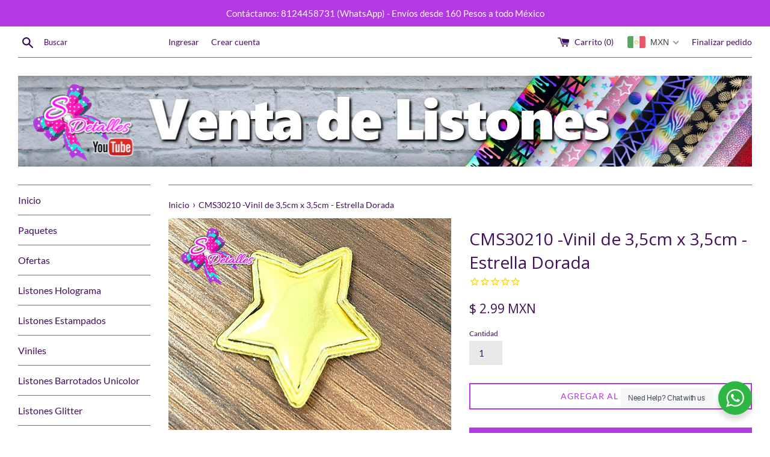

--- FILE ---
content_type: text/html; charset=utf-8
request_url: https://sdetalles.com.mx/products/cms30210-vinil-de-3-5cm-x-3-5cm-estrella-dorada
body_size: 33145
content:
<!doctype html>
<!--[if IE 9]> <html class="ie9 supports-no-js" lang="es"> <![endif]-->
<!--[if (gt IE 9)|!(IE)]><!--> <html class="supports-no-js" lang="es"> <!--<![endif]-->
<head>
<!-- Global site tag (gtag.js) - Google Analytics -->
<script async src="https://www.googletagmanager.com/gtag/js?id=G-JG19RNW6L5"></script>
<script>
  window.dataLayer = window.dataLayer || [];
  function gtag(){dataLayer.push(arguments);}
  gtag('js', new Date());

  gtag('config', 'G-JG19RNW6L5');
</script>
  <meta charset="utf-8">
  <meta http-equiv="X-UA-Compatible" content="IE=edge,chrome=1">
  <meta name="viewport" content="width=device-width,initial-scale=1">
  <meta name="theme-color" content="">
  <link rel="canonical" href="https://sdetalles.com.mx/products/cms30210-vinil-de-3-5cm-x-3-5cm-estrella-dorada">

  
    <link rel="shortcut icon" href="//sdetalles.com.mx/cdn/shop/files/Sani_Logo_32x32.png?v=1613712233" type="image/png" />
  

  <title>
  CMS30210 -Vinil de 3,5cm x 3,5cm - Estrella Dorada &ndash; SDetalles
  </title>

  
    <meta name="description" content="Codigo:  CMS30210 Descripción del Producto Estamos felices de poder ofrecerte este material para tus manualidades en nuestra tienda SDetalles.  Material: Variado Peso: 1 gramos cada una Ancho: 3,5 cm Alto: 3,5 cm Tags: estrella ¿Porque comprar en SDetalles?  Queremos ayudarte a solventar tus problemas: ¿No tienes sufic">
  

  <!-- /snippets/social-meta-tags.liquid -->




<meta property="og:site_name" content="SDetalles">
<meta property="og:url" content="https://sdetalles.com.mx/products/cms30210-vinil-de-3-5cm-x-3-5cm-estrella-dorada">
<meta property="og:title" content="CMS30210 -Vinil de 3,5cm x 3,5cm - Estrella Dorada">
<meta property="og:type" content="product">
<meta property="og:description" content="Codigo:  CMS30210 Descripción del Producto Estamos felices de poder ofrecerte este material para tus manualidades en nuestra tienda SDetalles.  Material: Variado Peso: 1 gramos cada una Ancho: 3,5 cm Alto: 3,5 cm Tags: estrella ¿Porque comprar en SDetalles?  Queremos ayudarte a solventar tus problemas: ¿No tienes sufic">

  <meta property="og:price:amount" content="2.99">
  <meta property="og:price:currency" content="MXN">

<meta property="og:image" content="http://sdetalles.com.mx/cdn/shop/products/Slide41_156520c6-c152-44c5-94c6-95b7ad2688ab_1200x1200.jpg?v=1673234747"><meta property="og:image" content="http://sdetalles.com.mx/cdn/shop/products/Slide42_94bcf866-2047-4337-b44e-13853975f8e1_1200x1200.jpg?v=1673234747">
<meta property="og:image:secure_url" content="https://sdetalles.com.mx/cdn/shop/products/Slide41_156520c6-c152-44c5-94c6-95b7ad2688ab_1200x1200.jpg?v=1673234747"><meta property="og:image:secure_url" content="https://sdetalles.com.mx/cdn/shop/products/Slide42_94bcf866-2047-4337-b44e-13853975f8e1_1200x1200.jpg?v=1673234747">


<meta name="twitter:card" content="summary_large_image">
<meta name="twitter:title" content="CMS30210 -Vinil de 3,5cm x 3,5cm - Estrella Dorada">
<meta name="twitter:description" content="Codigo:  CMS30210 Descripción del Producto Estamos felices de poder ofrecerte este material para tus manualidades en nuestra tienda SDetalles.  Material: Variado Peso: 1 gramos cada una Ancho: 3,5 cm Alto: 3,5 cm Tags: estrella ¿Porque comprar en SDetalles?  Queremos ayudarte a solventar tus problemas: ¿No tienes sufic">


  <script>
    document.documentElement.className = document.documentElement.className.replace('supports-no-js', 'supports-js');

    var theme = {
      mapStrings: {
        addressError: "No se puede encontrar esa dirección",
        addressNoResults: "No results for that address",
        addressQueryLimit: "Se ha excedido el límite de uso de la API de Google . Considere la posibilidad de actualizar a un \u003ca href=\"https:\/\/developers.google.com\/maps\/premium\/usage-limits\"\u003ePlan Premium\u003c\/a\u003e.",
        authError: "Hubo un problema de autenticación con su cuenta de Google Maps."
      }
    }
  </script>

  <link href="//sdetalles.com.mx/cdn/shop/t/2/assets/theme.scss.css?v=122565970804076612021699953475" rel="stylesheet" type="text/css" media="all" />

  <!-- Google Fonts -->
  
    
    
    <link href="//fonts.googleapis.com/css?family=Lato:400,700" rel="stylesheet" type="text/css" media="all" />
  
  
    
      
      
      <link href="//fonts.googleapis.com/css?family=Open+Sans:400,700" rel="stylesheet" type="text/css" media="all" />
    
  

  <script>window.performance && window.performance.mark && window.performance.mark('shopify.content_for_header.start');</script><meta id="shopify-digital-wallet" name="shopify-digital-wallet" content="/2324693039/digital_wallets/dialog">
<link rel="alternate" type="application/json+oembed" href="https://sdetalles.com.mx/products/cms30210-vinil-de-3-5cm-x-3-5cm-estrella-dorada.oembed">
<script async="async" src="/checkouts/internal/preloads.js?locale=es-MX"></script>
<script id="shopify-features" type="application/json">{"accessToken":"84df8e9933e0da4406bc702ea3efc024","betas":["rich-media-storefront-analytics"],"domain":"sdetalles.com.mx","predictiveSearch":true,"shopId":2324693039,"locale":"es"}</script>
<script>var Shopify = Shopify || {};
Shopify.shop = "sdetalles.myshopify.com";
Shopify.locale = "es";
Shopify.currency = {"active":"MXN","rate":"1.0"};
Shopify.country = "MX";
Shopify.theme = {"name":"Simple","id":15730311215,"schema_name":"Simple","schema_version":"4.3.0","theme_store_id":578,"role":"main"};
Shopify.theme.handle = "null";
Shopify.theme.style = {"id":null,"handle":null};
Shopify.cdnHost = "sdetalles.com.mx/cdn";
Shopify.routes = Shopify.routes || {};
Shopify.routes.root = "/";</script>
<script type="module">!function(o){(o.Shopify=o.Shopify||{}).modules=!0}(window);</script>
<script>!function(o){function n(){var o=[];function n(){o.push(Array.prototype.slice.apply(arguments))}return n.q=o,n}var t=o.Shopify=o.Shopify||{};t.loadFeatures=n(),t.autoloadFeatures=n()}(window);</script>
<script id="shop-js-analytics" type="application/json">{"pageType":"product"}</script>
<script defer="defer" async type="module" src="//sdetalles.com.mx/cdn/shopifycloud/shop-js/modules/v2/client.init-shop-cart-sync_DsYPGvvX.es.esm.js"></script>
<script defer="defer" async type="module" src="//sdetalles.com.mx/cdn/shopifycloud/shop-js/modules/v2/chunk.common_C1YIMwSk.esm.js"></script>
<script type="module">
  await import("//sdetalles.com.mx/cdn/shopifycloud/shop-js/modules/v2/client.init-shop-cart-sync_DsYPGvvX.es.esm.js");
await import("//sdetalles.com.mx/cdn/shopifycloud/shop-js/modules/v2/chunk.common_C1YIMwSk.esm.js");

  window.Shopify.SignInWithShop?.initShopCartSync?.({"fedCMEnabled":true,"windoidEnabled":true});

</script>
<script>(function() {
  var isLoaded = false;
  function asyncLoad() {
    if (isLoaded) return;
    isLoaded = true;
    var urls = ["https:\/\/cdn.fera.ai\/js\/fera.placeholder.js?shop=sdetalles.myshopify.com","https:\/\/cdn-stamped-io.azureedge.net\/files\/shopify.v2.min.js?shop=sdetalles.myshopify.com","https:\/\/cdn2.stamped.io\/files\/shopify.v2.min.js?shop=sdetalles.myshopify.com","https:\/\/cdn1.stamped.io\/files\/shopify.v2.min.js?shop=sdetalles.myshopify.com","https:\/\/cdn1.stamped.io\/files\/widget.min.js?shop=sdetalles.myshopify.com","https:\/\/trustbadge.shopclimb.com\/files\/js\/dist\/trustbadge.min.js?shop=sdetalles.myshopify.com","https:\/\/cdn.tabarn.app\/cdn\/automatic-discount\/automatic-discount-v2.min.js?shop=sdetalles.myshopify.com","https:\/\/static.klaviyo.com\/onsite\/js\/LgtWyY\/klaviyo.js?company_id=LgtWyY\u0026shop=sdetalles.myshopify.com","https:\/\/cdn.hextom.com\/js\/ultimatesalesboost.js?shop=sdetalles.myshopify.com"];
    for (var i = 0; i < urls.length; i++) {
      var s = document.createElement('script');
      s.type = 'text/javascript';
      s.async = true;
      s.src = urls[i];
      var x = document.getElementsByTagName('script')[0];
      x.parentNode.insertBefore(s, x);
    }
  };
  if(window.attachEvent) {
    window.attachEvent('onload', asyncLoad);
  } else {
    window.addEventListener('load', asyncLoad, false);
  }
})();</script>
<script id="__st">var __st={"a":2324693039,"offset":-21600,"reqid":"93c5d077-d085-4931-a021-dcbefeee2151-1763010431","pageurl":"sdetalles.com.mx\/products\/cms30210-vinil-de-3-5cm-x-3-5cm-estrella-dorada","u":"469566e8fb47","p":"product","rtyp":"product","rid":7082919526470};</script>
<script>window.ShopifyPaypalV4VisibilityTracking = true;</script>
<script id="captcha-bootstrap">!function(){'use strict';const t='contact',e='account',n='new_comment',o=[[t,t],['blogs',n],['comments',n],[t,'customer']],c=[[e,'customer_login'],[e,'guest_login'],[e,'recover_customer_password'],[e,'create_customer']],r=t=>t.map((([t,e])=>`form[action*='/${t}']:not([data-nocaptcha='true']) input[name='form_type'][value='${e}']`)).join(','),a=t=>()=>t?[...document.querySelectorAll(t)].map((t=>t.form)):[];function s(){const t=[...o],e=r(t);return a(e)}const i='password',u='form_key',d=['recaptcha-v3-token','g-recaptcha-response','h-captcha-response',i],f=()=>{try{return window.sessionStorage}catch{return}},m='__shopify_v',_=t=>t.elements[u];function p(t,e,n=!1){try{const o=window.sessionStorage,c=JSON.parse(o.getItem(e)),{data:r}=function(t){const{data:e,action:n}=t;return t[m]||n?{data:e,action:n}:{data:t,action:n}}(c);for(const[e,n]of Object.entries(r))t.elements[e]&&(t.elements[e].value=n);n&&o.removeItem(e)}catch(o){console.error('form repopulation failed',{error:o})}}const l='form_type',E='cptcha';function T(t){t.dataset[E]=!0}const w=window,h=w.document,L='Shopify',v='ce_forms',y='captcha';let A=!1;((t,e)=>{const n=(g='f06e6c50-85a8-45c8-87d0-21a2b65856fe',I='https://cdn.shopify.com/shopifycloud/storefront-forms-hcaptcha/ce_storefront_forms_captcha_hcaptcha.v1.5.2.iife.js',D={infoText:'Protegido por hCaptcha',privacyText:'Privacidad',termsText:'Términos'},(t,e,n)=>{const o=w[L][v],c=o.bindForm;if(c)return c(t,g,e,D).then(n);var r;o.q.push([[t,g,e,D],n]),r=I,A||(h.body.append(Object.assign(h.createElement('script'),{id:'captcha-provider',async:!0,src:r})),A=!0)});var g,I,D;w[L]=w[L]||{},w[L][v]=w[L][v]||{},w[L][v].q=[],w[L][y]=w[L][y]||{},w[L][y].protect=function(t,e){n(t,void 0,e),T(t)},Object.freeze(w[L][y]),function(t,e,n,w,h,L){const[v,y,A,g]=function(t,e,n){const i=e?o:[],u=t?c:[],d=[...i,...u],f=r(d),m=r(i),_=r(d.filter((([t,e])=>n.includes(e))));return[a(f),a(m),a(_),s()]}(w,h,L),I=t=>{const e=t.target;return e instanceof HTMLFormElement?e:e&&e.form},D=t=>v().includes(t);t.addEventListener('submit',(t=>{const e=I(t);if(!e)return;const n=D(e)&&!e.dataset.hcaptchaBound&&!e.dataset.recaptchaBound,o=_(e),c=g().includes(e)&&(!o||!o.value);(n||c)&&t.preventDefault(),c&&!n&&(function(t){try{if(!f())return;!function(t){const e=f();if(!e)return;const n=_(t);if(!n)return;const o=n.value;o&&e.removeItem(o)}(t);const e=Array.from(Array(32),(()=>Math.random().toString(36)[2])).join('');!function(t,e){_(t)||t.append(Object.assign(document.createElement('input'),{type:'hidden',name:u})),t.elements[u].value=e}(t,e),function(t,e){const n=f();if(!n)return;const o=[...t.querySelectorAll(`input[type='${i}']`)].map((({name:t})=>t)),c=[...d,...o],r={};for(const[a,s]of new FormData(t).entries())c.includes(a)||(r[a]=s);n.setItem(e,JSON.stringify({[m]:1,action:t.action,data:r}))}(t,e)}catch(e){console.error('failed to persist form',e)}}(e),e.submit())}));const S=(t,e)=>{t&&!t.dataset[E]&&(n(t,e.some((e=>e===t))),T(t))};for(const o of['focusin','change'])t.addEventListener(o,(t=>{const e=I(t);D(e)&&S(e,y())}));const B=e.get('form_key'),M=e.get(l),P=B&&M;t.addEventListener('DOMContentLoaded',(()=>{const t=y();if(P)for(const e of t)e.elements[l].value===M&&p(e,B);[...new Set([...A(),...v().filter((t=>'true'===t.dataset.shopifyCaptcha))])].forEach((e=>S(e,t)))}))}(h,new URLSearchParams(w.location.search),n,t,e,['guest_login'])})(!0,!0)}();</script>
<script integrity="sha256-52AcMU7V7pcBOXWImdc/TAGTFKeNjmkeM1Pvks/DTgc=" data-source-attribution="shopify.loadfeatures" defer="defer" src="//sdetalles.com.mx/cdn/shopifycloud/storefront/assets/storefront/load_feature-81c60534.js" crossorigin="anonymous"></script>
<script data-source-attribution="shopify.dynamic_checkout.dynamic.init">var Shopify=Shopify||{};Shopify.PaymentButton=Shopify.PaymentButton||{isStorefrontPortableWallets:!0,init:function(){window.Shopify.PaymentButton.init=function(){};var t=document.createElement("script");t.src="https://sdetalles.com.mx/cdn/shopifycloud/portable-wallets/latest/portable-wallets.es.js",t.type="module",document.head.appendChild(t)}};
</script>
<script data-source-attribution="shopify.dynamic_checkout.buyer_consent">
  function portableWalletsHideBuyerConsent(e){var t=document.getElementById("shopify-buyer-consent"),n=document.getElementById("shopify-subscription-policy-button");t&&n&&(t.classList.add("hidden"),t.setAttribute("aria-hidden","true"),n.removeEventListener("click",e))}function portableWalletsShowBuyerConsent(e){var t=document.getElementById("shopify-buyer-consent"),n=document.getElementById("shopify-subscription-policy-button");t&&n&&(t.classList.remove("hidden"),t.removeAttribute("aria-hidden"),n.addEventListener("click",e))}window.Shopify?.PaymentButton&&(window.Shopify.PaymentButton.hideBuyerConsent=portableWalletsHideBuyerConsent,window.Shopify.PaymentButton.showBuyerConsent=portableWalletsShowBuyerConsent);
</script>
<script>
  function portableWalletsCleanup(e){e&&e.src&&console.error("Failed to load portable wallets script "+e.src);var t=document.querySelectorAll("shopify-accelerated-checkout .shopify-payment-button__skeleton, shopify-accelerated-checkout-cart .wallet-cart-button__skeleton"),e=document.getElementById("shopify-buyer-consent");for(let e=0;e<t.length;e++)t[e].remove();e&&e.remove()}function portableWalletsNotLoadedAsModule(e){e instanceof ErrorEvent&&"string"==typeof e.message&&e.message.includes("import.meta")&&"string"==typeof e.filename&&e.filename.includes("portable-wallets")&&(window.removeEventListener("error",portableWalletsNotLoadedAsModule),window.Shopify.PaymentButton.failedToLoad=e,"loading"===document.readyState?document.addEventListener("DOMContentLoaded",window.Shopify.PaymentButton.init):window.Shopify.PaymentButton.init())}window.addEventListener("error",portableWalletsNotLoadedAsModule);
</script>

<script type="module" src="https://sdetalles.com.mx/cdn/shopifycloud/portable-wallets/latest/portable-wallets.es.js" onError="portableWalletsCleanup(this)" crossorigin="anonymous"></script>
<script nomodule>
  document.addEventListener("DOMContentLoaded", portableWalletsCleanup);
</script>

<link id="shopify-accelerated-checkout-styles" rel="stylesheet" media="screen" href="https://sdetalles.com.mx/cdn/shopifycloud/portable-wallets/latest/accelerated-checkout-backwards-compat.css" crossorigin="anonymous">
<style id="shopify-accelerated-checkout-cart">
        #shopify-buyer-consent {
  margin-top: 1em;
  display: inline-block;
  width: 100%;
}

#shopify-buyer-consent.hidden {
  display: none;
}

#shopify-subscription-policy-button {
  background: none;
  border: none;
  padding: 0;
  text-decoration: underline;
  font-size: inherit;
  cursor: pointer;
}

#shopify-subscription-policy-button::before {
  box-shadow: none;
}

      </style>

<script>window.performance && window.performance.mark && window.performance.mark('shopify.content_for_header.end');</script>

  <script src="//sdetalles.com.mx/cdn/shop/t/2/assets/jquery-1.11.0.min.js?v=32460426840832490021524497879" type="text/javascript"></script>
  <script src="//sdetalles.com.mx/cdn/shop/t/2/assets/modernizr.min.js?v=44044439420609591321524497880" type="text/javascript"></script>

  <!--[if (gt IE 9)|!(IE)]><!--><script src="//sdetalles.com.mx/cdn/shop/t/2/assets/lazysizes.min.js?v=71745035489482760341524497880" async="async"></script><!--<![endif]-->
  <!--[if lte IE 9]><script src="//sdetalles.com.mx/cdn/shop/t/2/assets/lazysizes.min.js?v=71745035489482760341524497880"></script><![endif]-->

  
<!-- BEGIN app block: shopify://apps/beast-currency-converter/blocks/doubly/267afa86-a419-4d5b-a61b-556038e7294d -->


	<script>
		var DoublyGlobalCurrency, catchXHR = true, bccAppVersion = 1;
       	var DoublyGlobal = {
			theme : 'flags_theme',
			spanClass : 'money',
			cookieName : '_g1525583884',
			ratesUrl :  'https://init.grizzlyapps.com/9e32c84f0db4f7b1eb40c32bdb0bdea9',
			geoUrl : 'https://currency.grizzlyapps.com/83d400c612f9a099fab8f76dcab73a48',
			shopCurrency : 'MXN',
            allowedCurrencies : '["MXN","USD","EUR","GBP","CAD"]',
			countriesJSON : '[]',
			currencyMessage : 'All orders are processed in MXN. While the content of your cart is currently displayed in <span class="selected-currency"></span>, you will checkout using MXN at the most current exchange rate.',
            currencyFormat : 'money_with_currency_format',
			euroFormat : 'amount',
            removeDecimals : 0,
            roundDecimals : 0,
            roundTo : '99',
            autoSwitch : 0,
			showPriceOnHover : 0,
            showCurrencyMessage : false,
			hideConverter : '',
			forceJqueryLoad : false,
			beeketing : true,
			themeScript : '',
			customerScriptBefore : '',
			customerScriptAfter : '',
			debug: false
		};

		<!-- inline script: fixes + various plugin js functions -->
		DoublyGlobal.themeScript = "if(DoublyGlobal.debug) debugger;jQueryGrizzly('head').append('<style> .doubly-message { margin:0 0 10px; } .doubly-wrapper { float:none; display:inline-block; } .doubly-wrapper .doubly-nice-select { margin:0px 0px -5px 20px; } @media screen and (max-width:479px) { .doubly-wrapper { margin: 3px; float:right; display:block; } } <\/style>'); jQueryGrizzly('.site-header__cart').first().after('<div class=\"doubly-wrapper\"><\/div>'); if (jQueryGrizzly('.cart .doubly-message').length==0) { jQueryGrizzly('.cart .cart__footer').before('<div class=\"doubly-message\"><\/div>'); } setTimeout(function(){ jQueryGrizzly('.single-option-selector').change(function() { DoublyCurrency.convertAll(jQueryGrizzly('[name=doubly-currencies]').val()); initExtraFeatures(); }); DoublyCurrency.convertAll(jQueryGrizzly('[name=doubly-currencies]').val()); initExtraFeatures(); },100); function afterCurrencySwitcherInit() { jQueryGrizzly('.doubly-nice-select').addClass('slim'); }";
                    DoublyGlobal.initNiceSelect = function(){
                        !function(e) {
                            e.fn.niceSelect = function() {
                                this.each(function() {
                                    var s = e(this);
                                    var t = s.next()
                                    , n = s.find('option')
                                    , a = s.find('option:selected');
                                    t.find('.current').html('<span class="flags flags-' + a.data('country') + '"></span> &nbsp;' + a.data('display') || a.text());
                                }),
                                e(document).off('.nice_select'),
                                e(document).on('click.nice_select', '.doubly-nice-select.doubly-nice-select', function(s) {
                                    var t = e(this);
                                    e('.doubly-nice-select').not(t).removeClass('open'),
                                    t.toggleClass('open'),
                                    t.hasClass('open') ? (t.find('.option'),
                                    t.find('.focus').removeClass('focus'),
                                    t.find('.selected').addClass('focus')) : t.focus()
                                }),
                                e(document).on('click.nice_select', function(s) {
                                    0 === e(s.target).closest('.doubly-nice-select').length && e('.doubly-nice-select').removeClass('open').find('.option')
                                }),
                                e(document).on('click.nice_select', '.doubly-nice-select .option', function(s) {
                                    var t = e(this);
                                    e('.doubly-nice-select').each(function() {
                                        var s = e(this).find('.option[data-value="' + t.data('value') + '"]')
                                        , n = s.closest('.doubly-nice-select');
                                        n.find('.selected').removeClass('selected'),
                                        s.addClass('selected');
                                        var a = '<span class="flags flags-' + s.data('country') + '"></span> &nbsp;' + s.data('display') || s.text();
                                        n.find('.current').html(a),
                                        n.prev('select').val(s.data('value')).trigger('change')
                                    })
                                }),
                                e(document).on('keydown.nice_select', '.doubly-nice-select', function(s) {
                                    var t = e(this)
                                    , n = e(t.find('.focus') || t.find('.list .option.selected'));
                                    if (32 == s.keyCode || 13 == s.keyCode)
                                        return t.hasClass('open') ? n.trigger('click') : t.trigger('click'),
                                        !1;
                                    if (40 == s.keyCode)
                                        return t.hasClass('open') ? n.next().length > 0 && (t.find('.focus').removeClass('focus'),
                                        n.next().addClass('focus')) : t.trigger('click'),
                                        !1;
                                    if (38 == s.keyCode)
                                        return t.hasClass('open') ? n.prev().length > 0 && (t.find('.focus').removeClass('focus'),
                                        n.prev().addClass('focus')) : t.trigger('click'),
                                        !1;
                                    if (27 == s.keyCode)
                                        t.hasClass('open') && t.trigger('click');
                                    else if (9 == s.keyCode && t.hasClass('open'))
                                        return !1
                                })
                            }
                        }(jQueryGrizzly);
                    };
                DoublyGlobal.addSelect = function(){
                    /* add select in select wrapper or body */  
                    if (jQueryGrizzly('.doubly-wrapper').length>0) { 
                        var doublyWrapper = '.doubly-wrapper';
                    } else if (jQueryGrizzly('.doubly-float').length==0) {
                        var doublyWrapper = '.doubly-float';
                        jQueryGrizzly('body').append('<div class="doubly-float"></div>');
                    }
                    document.querySelectorAll(doublyWrapper).forEach(function(el) {
                        el.insertAdjacentHTML('afterbegin', '<select class="currency-switcher right" name="doubly-currencies"><option value="MXN" data-country="Mexico" data-currency-symbol="&#36;" data-display="MXN">Mexican Peso</option><option value="USD" data-country="United-States" data-currency-symbol="&#36;" data-display="USD">US Dollar</option><option value="EUR" data-country="European-Union" data-currency-symbol="&#8364;" data-display="EUR">Euro</option><option value="GBP" data-country="United-Kingdom" data-currency-symbol="&#163;" data-display="GBP">British Pound Sterling</option><option value="CAD" data-country="Canada" data-currency-symbol="&#36;" data-display="CAD">Canadian Dollar</option></select> <div class="doubly-nice-select currency-switcher right" data-nosnippet> <span class="current notranslate"></span> <ul class="list"> <li class="option notranslate" data-value="MXN" data-country="Mexico" data-currency-symbol="&#36;" data-display="MXN"><span class="flags flags-Mexico"></span> &nbsp;Mexican Peso</li><li class="option notranslate" data-value="USD" data-country="United-States" data-currency-symbol="&#36;" data-display="USD"><span class="flags flags-United-States"></span> &nbsp;US Dollar</li><li class="option notranslate" data-value="EUR" data-country="European-Union" data-currency-symbol="&#8364;" data-display="EUR"><span class="flags flags-European-Union"></span> &nbsp;Euro</li><li class="option notranslate" data-value="GBP" data-country="United-Kingdom" data-currency-symbol="&#163;" data-display="GBP"><span class="flags flags-United-Kingdom"></span> &nbsp;British Pound Sterling</li><li class="option notranslate" data-value="CAD" data-country="Canada" data-currency-symbol="&#36;" data-display="CAD"><span class="flags flags-Canada"></span> &nbsp;Canadian Dollar</li> </ul> </div>');
                    });
                }
		var bbb = "";
	</script>
	
	
	<!-- inline styles -->
	<style> 
		
		.flags{background-image:url("https://cdn.shopify.com/extensions/01997e3d-dbe8-7f57-a70f-4120f12c2b07/currency-54/assets/currency-flags.png")}
		.flags-small{background-image:url("https://cdn.shopify.com/extensions/01997e3d-dbe8-7f57-a70f-4120f12c2b07/currency-54/assets/currency-flags-small.png")}
		select.currency-switcher{display:none}.doubly-nice-select{-webkit-tap-highlight-color:transparent;background-color:#fff;border-radius:5px;border:1px solid #e8e8e8;box-sizing:border-box;cursor:pointer;display:block;float:left;font-family:"Helvetica Neue",Arial;font-size:14px;font-weight:400;height:42px;line-height:40px;outline:0;padding-left:12px;padding-right:30px;position:relative;text-align:left!important;transition:none;/*transition:all .2s ease-in-out;*/-webkit-user-select:none;-moz-user-select:none;-ms-user-select:none;user-select:none;white-space:nowrap;width:auto}.doubly-nice-select:hover{border-color:#dbdbdb}.doubly-nice-select.open,.doubly-nice-select:active,.doubly-nice-select:focus{border-color:#88bfff}.doubly-nice-select:after{border-bottom:2px solid #999;border-right:2px solid #999;content:"";display:block;height:5px;box-sizing:content-box;pointer-events:none;position:absolute;right:14px;top:16px;-webkit-transform-origin:66% 66%;transform-origin:66% 66%;-webkit-transform:rotate(45deg);transform:rotate(45deg);transition:transform .15s ease-in-out;width:5px}.doubly-nice-select.open:after{-webkit-transform:rotate(-135deg);transform:rotate(-135deg)}.doubly-nice-select.open .list{opacity:1;pointer-events:auto;-webkit-transform:scale(1) translateY(0);transform:scale(1) translateY(0); z-index:1000000 !important;}.doubly-nice-select.disabled{border-color:#ededed;color:#999;pointer-events:none}.doubly-nice-select.disabled:after{border-color:#ccc}.doubly-nice-select.wide{width:100%}.doubly-nice-select.wide .list{left:0!important;right:0!important}.doubly-nice-select.right{float:right}.doubly-nice-select.right .list{left:auto;right:0}.doubly-nice-select.small{font-size:12px;height:36px;line-height:34px}.doubly-nice-select.small:after{height:4px;width:4px}.flags-Afghanistan,.flags-Albania,.flags-Algeria,.flags-Andorra,.flags-Angola,.flags-Antigua-and-Barbuda,.flags-Argentina,.flags-Armenia,.flags-Aruba,.flags-Australia,.flags-Austria,.flags-Azerbaijan,.flags-Bahamas,.flags-Bahrain,.flags-Bangladesh,.flags-Barbados,.flags-Belarus,.flags-Belgium,.flags-Belize,.flags-Benin,.flags-Bermuda,.flags-Bhutan,.flags-Bitcoin,.flags-Bolivia,.flags-Bosnia-and-Herzegovina,.flags-Botswana,.flags-Brazil,.flags-Brunei,.flags-Bulgaria,.flags-Burkina-Faso,.flags-Burundi,.flags-Cambodia,.flags-Cameroon,.flags-Canada,.flags-Cape-Verde,.flags-Cayman-Islands,.flags-Central-African-Republic,.flags-Chad,.flags-Chile,.flags-China,.flags-Colombia,.flags-Comoros,.flags-Congo-Democratic,.flags-Congo-Republic,.flags-Costa-Rica,.flags-Cote-d_Ivoire,.flags-Croatia,.flags-Cuba,.flags-Curacao,.flags-Cyprus,.flags-Czech-Republic,.flags-Denmark,.flags-Djibouti,.flags-Dominica,.flags-Dominican-Republic,.flags-East-Timor,.flags-Ecuador,.flags-Egypt,.flags-El-Salvador,.flags-Equatorial-Guinea,.flags-Eritrea,.flags-Estonia,.flags-Ethiopia,.flags-European-Union,.flags-Falkland-Islands,.flags-Fiji,.flags-Finland,.flags-France,.flags-Gabon,.flags-Gambia,.flags-Georgia,.flags-Germany,.flags-Ghana,.flags-Gibraltar,.flags-Grecee,.flags-Grenada,.flags-Guatemala,.flags-Guernsey,.flags-Guinea,.flags-Guinea-Bissau,.flags-Guyana,.flags-Haiti,.flags-Honduras,.flags-Hong-Kong,.flags-Hungary,.flags-IMF,.flags-Iceland,.flags-India,.flags-Indonesia,.flags-Iran,.flags-Iraq,.flags-Ireland,.flags-Isle-of-Man,.flags-Israel,.flags-Italy,.flags-Jamaica,.flags-Japan,.flags-Jersey,.flags-Jordan,.flags-Kazakhstan,.flags-Kenya,.flags-Korea-North,.flags-Korea-South,.flags-Kosovo,.flags-Kuwait,.flags-Kyrgyzstan,.flags-Laos,.flags-Latvia,.flags-Lebanon,.flags-Lesotho,.flags-Liberia,.flags-Libya,.flags-Liechtenstein,.flags-Lithuania,.flags-Luxembourg,.flags-Macao,.flags-Macedonia,.flags-Madagascar,.flags-Malawi,.flags-Malaysia,.flags-Maldives,.flags-Mali,.flags-Malta,.flags-Marshall-Islands,.flags-Mauritania,.flags-Mauritius,.flags-Mexico,.flags-Micronesia-_Federated_,.flags-Moldova,.flags-Monaco,.flags-Mongolia,.flags-Montenegro,.flags-Morocco,.flags-Mozambique,.flags-Myanmar,.flags-Namibia,.flags-Nauru,.flags-Nepal,.flags-Netherlands,.flags-New-Zealand,.flags-Nicaragua,.flags-Niger,.flags-Nigeria,.flags-Norway,.flags-Oman,.flags-Pakistan,.flags-Palau,.flags-Panama,.flags-Papua-New-Guinea,.flags-Paraguay,.flags-Peru,.flags-Philippines,.flags-Poland,.flags-Portugal,.flags-Qatar,.flags-Romania,.flags-Russia,.flags-Rwanda,.flags-Saint-Helena,.flags-Saint-Kitts-and-Nevis,.flags-Saint-Lucia,.flags-Saint-Vincent-and-the-Grenadines,.flags-Samoa,.flags-San-Marino,.flags-Sao-Tome-and-Principe,.flags-Saudi-Arabia,.flags-Seborga,.flags-Senegal,.flags-Serbia,.flags-Seychelles,.flags-Sierra-Leone,.flags-Singapore,.flags-Slovakia,.flags-Slovenia,.flags-Solomon-Islands,.flags-Somalia,.flags-South-Africa,.flags-South-Sudan,.flags-Spain,.flags-Sri-Lanka,.flags-Sudan,.flags-Suriname,.flags-Swaziland,.flags-Sweden,.flags-Switzerland,.flags-Syria,.flags-Taiwan,.flags-Tajikistan,.flags-Tanzania,.flags-Thailand,.flags-Togo,.flags-Tonga,.flags-Trinidad-and-Tobago,.flags-Tunisia,.flags-Turkey,.flags-Turkmenistan,.flags-Tuvalu,.flags-Uganda,.flags-Ukraine,.flags-United-Arab-Emirates,.flags-United-Kingdom,.flags-United-States,.flags-Uruguay,.flags-Uzbekistan,.flags-Vanuatu,.flags-Vatican-City,.flags-Venezuela,.flags-Vietnam,.flags-Wallis-and-Futuna,.flags-XAG,.flags-XAU,.flags-XPT,.flags-Yemen,.flags-Zambia,.flags-Zimbabwe{width:30px;height:20px}.doubly-nice-select.small .option{line-height:34px;min-height:34px}.doubly-nice-select .list{background-color:#fff;border-radius:5px;box-shadow:0 0 0 1px rgba(68,68,68,.11);box-sizing:border-box;margin:4px 0 0!important;opacity:0;overflow:scroll;overflow-x:hidden;padding:0;pointer-events:none;position:absolute;top:100%;max-height:260px;left:0;-webkit-transform-origin:50% 0;transform-origin:50% 0;-webkit-transform:scale(.75) translateY(-21px);transform:scale(.75) translateY(-21px);transition:all .2s cubic-bezier(.5,0,0,1.25),opacity .15s ease-out;z-index:100000}.doubly-nice-select .current img,.doubly-nice-select .option img{vertical-align:top;padding-top:10px}.doubly-nice-select .list:hover .option:not(:hover){background-color:transparent!important}.doubly-nice-select .option{font-size:13px !important;float:none!important;text-align:left !important;margin:0px !important;font-family:Helvetica Neue,Arial !important;letter-spacing:normal;text-transform:none;display:block!important;cursor:pointer;font-weight:400;line-height:40px!important;list-style:none;min-height:40px;min-width:55px;margin-bottom:0;outline:0;padding-left:18px!important;padding-right:52px!important;text-align:left;transition:all .2s}.doubly-nice-select .option.focus,.doubly-nice-select .option.selected.focus,.doubly-nice-select .option:hover{background-color:#f6f6f6}.doubly-nice-select .option.selected{font-weight:700}.doubly-nice-select .current img{line-height:45px}.doubly-nice-select.slim{padding:0 18px 0 0;height:20px;line-height:20px;border:0;background:0 0!important}.doubly-nice-select.slim .current .flags{margin-top:0 !important}.doubly-nice-select.slim:after{right:4px;top:6px}.flags{background-repeat:no-repeat;display:block;margin:10px 4px 0 0 !important;float:left}.flags-Zimbabwe{background-position:-5px -5px}.flags-Zambia{background-position:-45px -5px}.flags-Yemen{background-position:-85px -5px}.flags-Vietnam{background-position:-125px -5px}.flags-Venezuela{background-position:-165px -5px}.flags-Vatican-City{background-position:-205px -5px}.flags-Vanuatu{background-position:-245px -5px}.flags-Uzbekistan{background-position:-285px -5px}.flags-Uruguay{background-position:-325px -5px}.flags-United-States{background-position:-365px -5px}.flags-United-Kingdom{background-position:-405px -5px}.flags-United-Arab-Emirates{background-position:-445px -5px}.flags-Ukraine{background-position:-5px -35px}.flags-Uganda{background-position:-45px -35px}.flags-Tuvalu{background-position:-85px -35px}.flags-Turkmenistan{background-position:-125px -35px}.flags-Turkey{background-position:-165px -35px}.flags-Tunisia{background-position:-205px -35px}.flags-Trinidad-and-Tobago{background-position:-245px -35px}.flags-Tonga{background-position:-285px -35px}.flags-Togo{background-position:-325px -35px}.flags-Thailand{background-position:-365px -35px}.flags-Tanzania{background-position:-405px -35px}.flags-Tajikistan{background-position:-445px -35px}.flags-Taiwan{background-position:-5px -65px}.flags-Syria{background-position:-45px -65px}.flags-Switzerland{background-position:-85px -65px}.flags-Sweden{background-position:-125px -65px}.flags-Swaziland{background-position:-165px -65px}.flags-Suriname{background-position:-205px -65px}.flags-Sudan{background-position:-245px -65px}.flags-Sri-Lanka{background-position:-285px -65px}.flags-Spain{background-position:-325px -65px}.flags-South-Sudan{background-position:-365px -65px}.flags-South-Africa{background-position:-405px -65px}.flags-Somalia{background-position:-445px -65px}.flags-Solomon-Islands{background-position:-5px -95px}.flags-Slovenia{background-position:-45px -95px}.flags-Slovakia{background-position:-85px -95px}.flags-Singapore{background-position:-125px -95px}.flags-Sierra-Leone{background-position:-165px -95px}.flags-Seychelles{background-position:-205px -95px}.flags-Serbia{background-position:-245px -95px}.flags-Senegal{background-position:-285px -95px}.flags-Saudi-Arabia{background-position:-325px -95px}.flags-Sao-Tome-and-Principe{background-position:-365px -95px}.flags-San-Marino{background-position:-405px -95px}.flags-Samoa{background-position:-445px -95px}.flags-Saint-Vincent-and-the-Grenadines{background-position:-5px -125px}.flags-Saint-Lucia{background-position:-45px -125px}.flags-Saint-Kitts-and-Nevis{background-position:-85px -125px}.flags-Rwanda{background-position:-125px -125px}.flags-Russia{background-position:-165px -125px}.flags-Romania{background-position:-205px -125px}.flags-Qatar{background-position:-245px -125px}.flags-Portugal{background-position:-285px -125px}.flags-Poland{background-position:-325px -125px}.flags-Philippines{background-position:-365px -125px}.flags-Peru{background-position:-405px -125px}.flags-Paraguay{background-position:-445px -125px}.flags-Papua-New-Guinea{background-position:-5px -155px}.flags-Panama{background-position:-45px -155px}.flags-Palau{background-position:-85px -155px}.flags-Pakistan{background-position:-125px -155px}.flags-Oman{background-position:-165px -155px}.flags-Norway{background-position:-205px -155px}.flags-Nigeria{background-position:-245px -155px}.flags-Niger{background-position:-285px -155px}.flags-Nicaragua{background-position:-325px -155px}.flags-New-Zealand{background-position:-365px -155px}.flags-Netherlands{background-position:-405px -155px}.flags-Nepal{background-position:-445px -155px}.flags-Nauru{background-position:-5px -185px}.flags-Namibia{background-position:-45px -185px}.flags-Myanmar{background-position:-85px -185px}.flags-Mozambique{background-position:-125px -185px}.flags-Morocco{background-position:-165px -185px}.flags-Montenegro{background-position:-205px -185px}.flags-Mongolia{background-position:-245px -185px}.flags-Monaco{background-position:-285px -185px}.flags-Moldova{background-position:-325px -185px}.flags-Micronesia-_Federated_{background-position:-365px -185px}.flags-Mexico{background-position:-405px -185px}.flags-Mauritius{background-position:-445px -185px}.flags-Mauritania{background-position:-5px -215px}.flags-Marshall-Islands{background-position:-45px -215px}.flags-Malta{background-position:-85px -215px}.flags-Mali{background-position:-125px -215px}.flags-Maldives{background-position:-165px -215px}.flags-Malaysia{background-position:-205px -215px}.flags-Malawi{background-position:-245px -215px}.flags-Madagascar{background-position:-285px -215px}.flags-Macedonia{background-position:-325px -215px}.flags-Luxembourg{background-position:-365px -215px}.flags-Lithuania{background-position:-405px -215px}.flags-Liechtenstein{background-position:-445px -215px}.flags-Libya{background-position:-5px -245px}.flags-Liberia{background-position:-45px -245px}.flags-Lesotho{background-position:-85px -245px}.flags-Lebanon{background-position:-125px -245px}.flags-Latvia{background-position:-165px -245px}.flags-Laos{background-position:-205px -245px}.flags-Kyrgyzstan{background-position:-245px -245px}.flags-Kuwait{background-position:-285px -245px}.flags-Kosovo{background-position:-325px -245px}.flags-Korea-South{background-position:-365px -245px}.flags-Korea-North{background-position:-405px -245px}.flags-Kiribati{width:30px;height:20px;background-position:-445px -245px}.flags-Kenya{background-position:-5px -275px}.flags-Kazakhstan{background-position:-45px -275px}.flags-Jordan{background-position:-85px -275px}.flags-Japan{background-position:-125px -275px}.flags-Jamaica{background-position:-165px -275px}.flags-Italy{background-position:-205px -275px}.flags-Israel{background-position:-245px -275px}.flags-Ireland{background-position:-285px -275px}.flags-Iraq{background-position:-325px -275px}.flags-Iran{background-position:-365px -275px}.flags-Indonesia{background-position:-405px -275px}.flags-India{background-position:-445px -275px}.flags-Iceland{background-position:-5px -305px}.flags-Hungary{background-position:-45px -305px}.flags-Honduras{background-position:-85px -305px}.flags-Haiti{background-position:-125px -305px}.flags-Guyana{background-position:-165px -305px}.flags-Guinea{background-position:-205px -305px}.flags-Guinea-Bissau{background-position:-245px -305px}.flags-Guatemala{background-position:-285px -305px}.flags-Grenada{background-position:-325px -305px}.flags-Grecee{background-position:-365px -305px}.flags-Ghana{background-position:-405px -305px}.flags-Germany{background-position:-445px -305px}.flags-Georgia{background-position:-5px -335px}.flags-Gambia{background-position:-45px -335px}.flags-Gabon{background-position:-85px -335px}.flags-France{background-position:-125px -335px}.flags-Finland{background-position:-165px -335px}.flags-Fiji{background-position:-205px -335px}.flags-Ethiopia{background-position:-245px -335px}.flags-Estonia{background-position:-285px -335px}.flags-Eritrea{background-position:-325px -335px}.flags-Equatorial-Guinea{background-position:-365px -335px}.flags-El-Salvador{background-position:-405px -335px}.flags-Egypt{background-position:-445px -335px}.flags-Ecuador{background-position:-5px -365px}.flags-East-Timor{background-position:-45px -365px}.flags-Dominican-Republic{background-position:-85px -365px}.flags-Dominica{background-position:-125px -365px}.flags-Djibouti{background-position:-165px -365px}.flags-Denmark{background-position:-205px -365px}.flags-Czech-Republic{background-position:-245px -365px}.flags-Cyprus{background-position:-285px -365px}.flags-Cuba{background-position:-325px -365px}.flags-Croatia{background-position:-365px -365px}.flags-Cote-d_Ivoire{background-position:-405px -365px}.flags-Costa-Rica{background-position:-445px -365px}.flags-Congo-Republic{background-position:-5px -395px}.flags-Congo-Democratic{background-position:-45px -395px}.flags-Comoros{background-position:-85px -395px}.flags-Colombia{background-position:-125px -395px}.flags-China{background-position:-165px -395px}.flags-Chile{background-position:-205px -395px}.flags-Chad{background-position:-245px -395px}.flags-Central-African-Republic{background-position:-285px -395px}.flags-Cape-Verde{background-position:-325px -395px}.flags-Canada{background-position:-365px -395px}.flags-Cameroon{background-position:-405px -395px}.flags-Cambodia{background-position:-445px -395px}.flags-Burundi{background-position:-5px -425px}.flags-Burkina-Faso{background-position:-45px -425px}.flags-Bulgaria{background-position:-85px -425px}.flags-Brunei{background-position:-125px -425px}.flags-Brazil{background-position:-165px -425px}.flags-Botswana{background-position:-205px -425px}.flags-Bosnia-and-Herzegovina{background-position:-245px -425px}.flags-Bolivia{background-position:-285px -425px}.flags-Bhutan{background-position:-325px -425px}.flags-Benin{background-position:-365px -425px}.flags-Belize{background-position:-405px -425px}.flags-Belgium{background-position:-445px -425px}.flags-Belarus{background-position:-5px -455px}.flags-Barbados{background-position:-45px -455px}.flags-Bangladesh{background-position:-85px -455px}.flags-Bahrain{background-position:-125px -455px}.flags-Bahamas{background-position:-165px -455px}.flags-Azerbaijan{background-position:-205px -455px}.flags-Austria{background-position:-245px -455px}.flags-Australia{background-position:-285px -455px}.flags-Armenia{background-position:-325px -455px}.flags-Argentina{background-position:-365px -455px}.flags-Antigua-and-Barbuda{background-position:-405px -455px}.flags-Andorra{background-position:-445px -455px}.flags-Algeria{background-position:-5px -485px}.flags-Albania{background-position:-45px -485px}.flags-Afghanistan{background-position:-85px -485px}.flags-Bermuda{background-position:-125px -485px}.flags-European-Union{background-position:-165px -485px}.flags-XPT{background-position:-205px -485px}.flags-XAU{background-position:-245px -485px}.flags-XAG{background-position:-285px -485px}.flags-Wallis-and-Futuna{background-position:-325px -485px}.flags-Seborga{background-position:-365px -485px}.flags-Aruba{background-position:-405px -485px}.flags-Angola{background-position:-445px -485px}.flags-Saint-Helena{background-position:-485px -5px}.flags-Macao{background-position:-485px -35px}.flags-Jersey{background-position:-485px -65px}.flags-Isle-of-Man{background-position:-485px -95px}.flags-IMF{background-position:-485px -125px}.flags-Hong-Kong{background-position:-485px -155px}.flags-Guernsey{background-position:-485px -185px}.flags-Gibraltar{background-position:-485px -215px}.flags-Falkland-Islands{background-position:-485px -245px}.flags-Curacao{background-position:-485px -275px}.flags-Cayman-Islands{background-position:-485px -305px}.flags-Bitcoin{background-position:-485px -335px}.flags-small{background-repeat:no-repeat;display:block;margin:5px 3px 0 0 !important;border:1px solid #fff;box-sizing:content-box;float:left}.doubly-nice-select.open .list .flags-small{margin-top:15px  !important}.flags-small.flags-Zimbabwe{width:15px;height:10px;background-position:0 0}.flags-small.flags-Zambia{width:15px;height:10px;background-position:-15px 0}.flags-small.flags-Yemen{width:15px;height:10px;background-position:-30px 0}.flags-small.flags-Vietnam{width:15px;height:10px;background-position:-45px 0}.flags-small.flags-Venezuela{width:15px;height:10px;background-position:-60px 0}.flags-small.flags-Vatican-City{width:15px;height:10px;background-position:-75px 0}.flags-small.flags-Vanuatu{width:15px;height:10px;background-position:-90px 0}.flags-small.flags-Uzbekistan{width:15px;height:10px;background-position:-105px 0}.flags-small.flags-Uruguay{width:15px;height:10px;background-position:-120px 0}.flags-small.flags-United-Kingdom{width:15px;height:10px;background-position:-150px 0}.flags-small.flags-United-Arab-Emirates{width:15px;height:10px;background-position:-165px 0}.flags-small.flags-Ukraine{width:15px;height:10px;background-position:0 -10px}.flags-small.flags-Uganda{width:15px;height:10px;background-position:-15px -10px}.flags-small.flags-Tuvalu{width:15px;height:10px;background-position:-30px -10px}.flags-small.flags-Turkmenistan{width:15px;height:10px;background-position:-45px -10px}.flags-small.flags-Turkey{width:15px;height:10px;background-position:-60px -10px}.flags-small.flags-Tunisia{width:15px;height:10px;background-position:-75px -10px}.flags-small.flags-Trinidad-and-Tobago{width:15px;height:10px;background-position:-90px -10px}.flags-small.flags-Tonga{width:15px;height:10px;background-position:-105px -10px}.flags-small.flags-Togo{width:15px;height:10px;background-position:-120px -10px}.flags-small.flags-Thailand{width:15px;height:10px;background-position:-135px -10px}.flags-small.flags-Tanzania{width:15px;height:10px;background-position:-150px -10px}.flags-small.flags-Tajikistan{width:15px;height:10px;background-position:-165px -10px}.flags-small.flags-Taiwan{width:15px;height:10px;background-position:0 -20px}.flags-small.flags-Syria{width:15px;height:10px;background-position:-15px -20px}.flags-small.flags-Switzerland{width:15px;height:10px;background-position:-30px -20px}.flags-small.flags-Sweden{width:15px;height:10px;background-position:-45px -20px}.flags-small.flags-Swaziland{width:15px;height:10px;background-position:-60px -20px}.flags-small.flags-Suriname{width:15px;height:10px;background-position:-75px -20px}.flags-small.flags-Sudan{width:15px;height:10px;background-position:-90px -20px}.flags-small.flags-Sri-Lanka{width:15px;height:10px;background-position:-105px -20px}.flags-small.flags-Spain{width:15px;height:10px;background-position:-120px -20px}.flags-small.flags-South-Sudan{width:15px;height:10px;background-position:-135px -20px}.flags-small.flags-South-Africa{width:15px;height:10px;background-position:-150px -20px}.flags-small.flags-Somalia{width:15px;height:10px;background-position:-165px -20px}.flags-small.flags-Solomon-Islands{width:15px;height:10px;background-position:0 -30px}.flags-small.flags-Slovenia{width:15px;height:10px;background-position:-15px -30px}.flags-small.flags-Slovakia{width:15px;height:10px;background-position:-30px -30px}.flags-small.flags-Singapore{width:15px;height:10px;background-position:-45px -30px}.flags-small.flags-Sierra-Leone{width:15px;height:10px;background-position:-60px -30px}.flags-small.flags-Seychelles{width:15px;height:10px;background-position:-75px -30px}.flags-small.flags-Serbia{width:15px;height:10px;background-position:-90px -30px}.flags-small.flags-Senegal{width:15px;height:10px;background-position:-105px -30px}.flags-small.flags-Saudi-Arabia{width:15px;height:10px;background-position:-120px -30px}.flags-small.flags-Sao-Tome-and-Principe{width:15px;height:10px;background-position:-135px -30px}.flags-small.flags-San-Marino{width:15px;height:10px;background-position:-150px -30px}.flags-small.flags-Samoa{width:15px;height:10px;background-position:-165px -30px}.flags-small.flags-Saint-Vincent-and-the-Grenadines{width:15px;height:10px;background-position:0 -40px}.flags-small.flags-Saint-Lucia{width:15px;height:10px;background-position:-15px -40px}.flags-small.flags-Saint-Kitts-and-Nevis{width:15px;height:10px;background-position:-30px -40px}.flags-small.flags-Rwanda{width:15px;height:10px;background-position:-45px -40px}.flags-small.flags-Russia{width:15px;height:10px;background-position:-60px -40px}.flags-small.flags-Romania{width:15px;height:10px;background-position:-75px -40px}.flags-small.flags-Qatar{width:15px;height:10px;background-position:-90px -40px}.flags-small.flags-Portugal{width:15px;height:10px;background-position:-105px -40px}.flags-small.flags-Poland{width:15px;height:10px;background-position:-120px -40px}.flags-small.flags-Philippines{width:15px;height:10px;background-position:-135px -40px}.flags-small.flags-Peru{width:15px;height:10px;background-position:-150px -40px}.flags-small.flags-Paraguay{width:15px;height:10px;background-position:-165px -40px}.flags-small.flags-Papua-New-Guinea{width:15px;height:10px;background-position:0 -50px}.flags-small.flags-Panama{width:15px;height:10px;background-position:-15px -50px}.flags-small.flags-Palau{width:15px;height:10px;background-position:-30px -50px}.flags-small.flags-Pakistan{width:15px;height:10px;background-position:-45px -50px}.flags-small.flags-Oman{width:15px;height:10px;background-position:-60px -50px}.flags-small.flags-Norway{width:15px;height:10px;background-position:-75px -50px}.flags-small.flags-Nigeria{width:15px;height:10px;background-position:-90px -50px}.flags-small.flags-Niger{width:15px;height:10px;background-position:-105px -50px}.flags-small.flags-Nicaragua{width:15px;height:10px;background-position:-120px -50px}.flags-small.flags-New-Zealand{width:15px;height:10px;background-position:-135px -50px}.flags-small.flags-Netherlands{width:15px;height:10px;background-position:-150px -50px}.flags-small.flags-Nepal{width:15px;height:10px;background-position:-165px -50px}.flags-small.flags-Nauru{width:15px;height:10px;background-position:0 -60px}.flags-small.flags-Namibia{width:15px;height:10px;background-position:-15px -60px}.flags-small.flags-Myanmar{width:15px;height:10px;background-position:-30px -60px}.flags-small.flags-Mozambique{width:15px;height:10px;background-position:-45px -60px}.flags-small.flags-Morocco{width:15px;height:10px;background-position:-60px -60px}.flags-small.flags-Montenegro{width:15px;height:10px;background-position:-75px -60px}.flags-small.flags-Mongolia{width:15px;height:10px;background-position:-90px -60px}.flags-small.flags-Monaco{width:15px;height:10px;background-position:-105px -60px}.flags-small.flags-Moldova{width:15px;height:10px;background-position:-120px -60px}.flags-small.flags-Micronesia-_Federated_{width:15px;height:10px;background-position:-135px -60px}.flags-small.flags-Mexico{width:15px;height:10px;background-position:-150px -60px}.flags-small.flags-Mauritius{width:15px;height:10px;background-position:-165px -60px}.flags-small.flags-Mauritania{width:15px;height:10px;background-position:0 -70px}.flags-small.flags-Marshall-Islands{width:15px;height:10px;background-position:-15px -70px}.flags-small.flags-Malta{width:15px;height:10px;background-position:-30px -70px}.flags-small.flags-Mali{width:15px;height:10px;background-position:-45px -70px}.flags-small.flags-Maldives{width:15px;height:10px;background-position:-60px -70px}.flags-small.flags-Malaysia{width:15px;height:10px;background-position:-75px -70px}.flags-small.flags-Malawi{width:15px;height:10px;background-position:-90px -70px}.flags-small.flags-Madagascar{width:15px;height:10px;background-position:-105px -70px}.flags-small.flags-Macedonia{width:15px;height:10px;background-position:-120px -70px}.flags-small.flags-Luxembourg{width:15px;height:10px;background-position:-135px -70px}.flags-small.flags-Lithuania{width:15px;height:10px;background-position:-150px -70px}.flags-small.flags-Liechtenstein{width:15px;height:10px;background-position:-165px -70px}.flags-small.flags-Libya{width:15px;height:10px;background-position:0 -80px}.flags-small.flags-Liberia{width:15px;height:10px;background-position:-15px -80px}.flags-small.flags-Lesotho{width:15px;height:10px;background-position:-30px -80px}.flags-small.flags-Lebanon{width:15px;height:10px;background-position:-45px -80px}.flags-small.flags-Latvia{width:15px;height:10px;background-position:-60px -80px}.flags-small.flags-Laos{width:15px;height:10px;background-position:-75px -80px}.flags-small.flags-Kyrgyzstan{width:15px;height:10px;background-position:-90px -80px}.flags-small.flags-Kuwait{width:15px;height:10px;background-position:-105px -80px}.flags-small.flags-Kosovo{width:15px;height:10px;background-position:-120px -80px}.flags-small.flags-Korea-South{width:15px;height:10px;background-position:-135px -80px}.flags-small.flags-Korea-North{width:15px;height:10px;background-position:-150px -80px}.flags-small.flags-Kiribati{width:15px;height:10px;background-position:-165px -80px}.flags-small.flags-Kenya{width:15px;height:10px;background-position:0 -90px}.flags-small.flags-Kazakhstan{width:15px;height:10px;background-position:-15px -90px}.flags-small.flags-Jordan{width:15px;height:10px;background-position:-30px -90px}.flags-small.flags-Japan{width:15px;height:10px;background-position:-45px -90px}.flags-small.flags-Jamaica{width:15px;height:10px;background-position:-60px -90px}.flags-small.flags-Italy{width:15px;height:10px;background-position:-75px -90px}.flags-small.flags-Israel{width:15px;height:10px;background-position:-90px -90px}.flags-small.flags-Ireland{width:15px;height:10px;background-position:-105px -90px}.flags-small.flags-Iraq{width:15px;height:10px;background-position:-120px -90px}.flags-small.flags-Iran{width:15px;height:10px;background-position:-135px -90px}.flags-small.flags-Indonesia{width:15px;height:10px;background-position:-150px -90px}.flags-small.flags-India{width:15px;height:10px;background-position:-165px -90px}.flags-small.flags-Iceland{width:15px;height:10px;background-position:0 -100px}.flags-small.flags-Hungary{width:15px;height:10px;background-position:-15px -100px}.flags-small.flags-Honduras{width:15px;height:10px;background-position:-30px -100px}.flags-small.flags-Haiti{width:15px;height:10px;background-position:-45px -100px}.flags-small.flags-Guyana{width:15px;height:10px;background-position:-60px -100px}.flags-small.flags-Guinea{width:15px;height:10px;background-position:-75px -100px}.flags-small.flags-Guinea-Bissau{width:15px;height:10px;background-position:-90px -100px}.flags-small.flags-Guatemala{width:15px;height:10px;background-position:-105px -100px}.flags-small.flags-Grenada{width:15px;height:10px;background-position:-120px -100px}.flags-small.flags-Grecee{width:15px;height:10px;background-position:-135px -100px}.flags-small.flags-Ghana{width:15px;height:10px;background-position:-150px -100px}.flags-small.flags-Germany{width:15px;height:10px;background-position:-165px -100px}.flags-small.flags-Georgia{width:15px;height:10px;background-position:0 -110px}.flags-small.flags-Gambia{width:15px;height:10px;background-position:-15px -110px}.flags-small.flags-Gabon{width:15px;height:10px;background-position:-30px -110px}.flags-small.flags-France{width:15px;height:10px;background-position:-45px -110px}.flags-small.flags-Finland{width:15px;height:10px;background-position:-60px -110px}.flags-small.flags-Fiji{width:15px;height:10px;background-position:-75px -110px}.flags-small.flags-Ethiopia{width:15px;height:10px;background-position:-90px -110px}.flags-small.flags-Estonia{width:15px;height:10px;background-position:-105px -110px}.flags-small.flags-Eritrea{width:15px;height:10px;background-position:-120px -110px}.flags-small.flags-Equatorial-Guinea{width:15px;height:10px;background-position:-135px -110px}.flags-small.flags-El-Salvador{width:15px;height:10px;background-position:-150px -110px}.flags-small.flags-Egypt{width:15px;height:10px;background-position:-165px -110px}.flags-small.flags-Ecuador{width:15px;height:10px;background-position:0 -120px}.flags-small.flags-East-Timor{width:15px;height:10px;background-position:-15px -120px}.flags-small.flags-Dominican-Republic{width:15px;height:10px;background-position:-30px -120px}.flags-small.flags-Dominica{width:15px;height:10px;background-position:-45px -120px}.flags-small.flags-Djibouti{width:15px;height:10px;background-position:-60px -120px}.flags-small.flags-Denmark{width:15px;height:10px;background-position:-75px -120px}.flags-small.flags-Czech-Republic{width:15px;height:10px;background-position:-90px -120px}.flags-small.flags-Cyprus{width:15px;height:10px;background-position:-105px -120px}.flags-small.flags-Cuba{width:15px;height:10px;background-position:-120px -120px}.flags-small.flags-Croatia{width:15px;height:10px;background-position:-135px -120px}.flags-small.flags-Cote-d_Ivoire{width:15px;height:10px;background-position:-150px -120px}.flags-small.flags-Costa-Rica{width:15px;height:10px;background-position:-165px -120px}.flags-small.flags-Congo-Republic{width:15px;height:10px;background-position:0 -130px}.flags-small.flags-Congo-Democratic{width:15px;height:10px;background-position:-15px -130px}.flags-small.flags-Comoros{width:15px;height:10px;background-position:-30px -130px}.flags-small.flags-Colombia{width:15px;height:10px;background-position:-45px -130px}.flags-small.flags-China{width:15px;height:10px;background-position:-60px -130px}.flags-small.flags-Chile{width:15px;height:10px;background-position:-75px -130px}.flags-small.flags-Chad{width:15px;height:10px;background-position:-90px -130px}.flags-small.flags-Central-African-Republic{width:15px;height:10px;background-position:-105px -130px}.flags-small.flags-Cape-Verde{width:15px;height:10px;background-position:-120px -130px}.flags-small.flags-Canada{width:15px;height:10px;background-position:-135px -130px}.flags-small.flags-Cameroon{width:15px;height:10px;background-position:-150px -130px}.flags-small.flags-Cambodia{width:15px;height:10px;background-position:-165px -130px}.flags-small.flags-Burundi{width:15px;height:10px;background-position:0 -140px}.flags-small.flags-Burkina-Faso{width:15px;height:10px;background-position:-15px -140px}.flags-small.flags-Bulgaria{width:15px;height:10px;background-position:-30px -140px}.flags-small.flags-Brunei{width:15px;height:10px;background-position:-45px -140px}.flags-small.flags-Brazil{width:15px;height:10px;background-position:-60px -140px}.flags-small.flags-Botswana{width:15px;height:10px;background-position:-75px -140px}.flags-small.flags-Bosnia-and-Herzegovina{width:15px;height:10px;background-position:-90px -140px}.flags-small.flags-Bolivia{width:15px;height:10px;background-position:-105px -140px}.flags-small.flags-Bhutan{width:15px;height:10px;background-position:-120px -140px}.flags-small.flags-Benin{width:15px;height:10px;background-position:-135px -140px}.flags-small.flags-Belize{width:15px;height:10px;background-position:-150px -140px}.flags-small.flags-Belgium{width:15px;height:10px;background-position:-165px -140px}.flags-small.flags-Belarus{width:15px;height:10px;background-position:0 -150px}.flags-small.flags-Barbados{width:15px;height:10px;background-position:-15px -150px}.flags-small.flags-Bangladesh{width:15px;height:10px;background-position:-30px -150px}.flags-small.flags-Bahrain{width:15px;height:10px;background-position:-45px -150px}.flags-small.flags-Bahamas{width:15px;height:10px;background-position:-60px -150px}.flags-small.flags-Azerbaijan{width:15px;height:10px;background-position:-75px -150px}.flags-small.flags-Austria{width:15px;height:10px;background-position:-90px -150px}.flags-small.flags-Australia{width:15px;height:10px;background-position:-105px -150px}.flags-small.flags-Armenia{width:15px;height:10px;background-position:-120px -150px}.flags-small.flags-Argentina{width:15px;height:10px;background-position:-135px -150px}.flags-small.flags-Antigua-and-Barbuda{width:15px;height:10px;background-position:-150px -150px}.flags-small.flags-Andorra{width:15px;height:10px;background-position:-165px -150px}.flags-small.flags-Algeria{width:15px;height:10px;background-position:0 -160px}.flags-small.flags-Albania{width:15px;height:10px;background-position:-15px -160px}.flags-small.flags-Afghanistan{width:15px;height:10px;background-position:-30px -160px}.flags-small.flags-Bermuda{width:15px;height:10px;background-position:-45px -160px}.flags-small.flags-European-Union{width:15px;height:10px;background-position:-60px -160px}.flags-small.flags-United-States{width:15px;height:9px;background-position:-75px -160px}.flags-small.flags-XPT{width:15px;height:10px;background-position:-90px -160px}.flags-small.flags-XAU{width:15px;height:10px;background-position:-105px -160px}.flags-small.flags-XAG{width:15px;height:10px;background-position:-120px -160px}.flags-small.flags-Wallis-and-Futuna{width:15px;height:10px;background-position:-135px -160px}.flags-small.flags-Seborga{width:15px;height:10px;background-position:-150px -160px}.flags-small.flags-Aruba{width:15px;height:10px;background-position:-165px -160px}.flags-small.flags-Angola{width:15px;height:10px;background-position:0 -170px}.flags-small.flags-Saint-Helena{width:15px;height:10px;background-position:-15px -170px}.flags-small.flags-Macao{width:15px;height:10px;background-position:-30px -170px}.flags-small.flags-Jersey{width:15px;height:10px;background-position:-45px -170px}.flags-small.flags-Isle-of-Man{width:15px;height:10px;background-position:-60px -170px}.flags-small.flags-IMF{width:15px;height:10px;background-position:-75px -170px}.flags-small.flags-Hong-Kong{width:15px;height:10px;background-position:-90px -170px}.flags-small.flags-Guernsey{width:15px;height:10px;background-position:-105px -170px}.flags-small.flags-Gibraltar{width:15px;height:10px;background-position:-120px -170px}.flags-small.flags-Falkland-Islands{width:15px;height:10px;background-position:-135px -170px}.flags-small.flags-Curacao{width:15px;height:10px;background-position:-150px -170px}.flags-small.flags-Cayman-Islands{width:15px;height:10px;background-position:-165px -170px}.flags-small.flags-Bitcoin{width:15px;height:10px;background-position:-180px 0}.doubly-float .doubly-nice-select .list{left:0;right:auto}
		
		
		.layered-currency-switcher{width:auto;float:right;padding:0 0 0 50px;margin:0px;}.layered-currency-switcher li{display:block;float:left;font-size:15px;margin:0px;}.layered-currency-switcher li button.currency-switcher-btn{width:auto;height:auto;margin-bottom:0px;background:#fff;font-family:Arial!important;line-height:18px;border:1px solid #dadada;border-radius:25px;color:#9a9a9a;float:left;font-weight:700;margin-left:-46px;min-width:90px;position:relative;text-align:center;text-decoration:none;padding:10px 11px 10px 49px}.price-on-hover,.price-on-hover-wrapper{font-size:15px!important;line-height:25px!important}.layered-currency-switcher li button.currency-switcher-btn:focus{outline:0;-webkit-outline:none;-moz-outline:none;-o-outline:none}.layered-currency-switcher li button.currency-switcher-btn:hover{background:#ddf6cf;border-color:#a9d092;color:#89b171}.layered-currency-switcher li button.currency-switcher-btn span{display:none}.layered-currency-switcher li button.currency-switcher-btn:first-child{border-radius:25px}.layered-currency-switcher li button.currency-switcher-btn.selected{background:#de4c39;border-color:#de4c39;color:#fff;z-index:99;padding-left:23px!important;padding-right:23px!important}.layered-currency-switcher li button.currency-switcher-btn.selected span{display:inline-block}.doubly,.money{position:relative; font-weight:inherit !important; font-size:inherit !important;text-decoration:inherit !important;}.price-on-hover-wrapper{position:absolute;left:-50%;text-align:center;width:200%;top:110%;z-index:100000000}.price-on-hover{background:#333;border-color:#FFF!important;padding:2px 5px 3px;font-weight:400;border-radius:5px;font-family:Helvetica Neue,Arial;color:#fff;border:0}.price-on-hover:after{content:\"\";position:absolute;left:50%;margin-left:-4px;margin-top:-2px;width:0;height:0;border-bottom:solid 4px #333;border-left:solid 4px transparent;border-right:solid 4px transparent}.doubly-message{margin:5px 0}.doubly-wrapper{float:right}.doubly-float{position:fixed;bottom:10px;left:10px;right:auto;z-index:100000;}select.currency-switcher{margin:0px; position:relative; top:auto;}.doubly-nice-select, .doubly-nice-select .list { background: #FFFFFF; } .doubly-nice-select .current, .doubly-nice-select .list .option { color: #403F3F; } .doubly-nice-select .option:hover, .doubly-nice-select .option.focus, .doubly-nice-select .option.selected.focus { background-color: #F6F6F6; } .price-on-hover { background-color: #333333 !important; color: #FFFFFF !important; } .price-on-hover:after { border-bottom-color: #333333 !important;} .doubly-float .doubly-nice-select .list{top:-210px;left:0;right:auto}
	</style>
	
	<script src="https://cdn.shopify.com/extensions/01997e3d-dbe8-7f57-a70f-4120f12c2b07/currency-54/assets/doubly.js" async data-no-instant></script>



<!-- END app block --><link href="https://monorail-edge.shopifysvc.com" rel="dns-prefetch">
<script>(function(){if ("sendBeacon" in navigator && "performance" in window) {try {var session_token_from_headers = performance.getEntriesByType('navigation')[0].serverTiming.find(x => x.name == '_s').description;} catch {var session_token_from_headers = undefined;}var session_cookie_matches = document.cookie.match(/_shopify_s=([^;]*)/);var session_token_from_cookie = session_cookie_matches && session_cookie_matches.length === 2 ? session_cookie_matches[1] : "";var session_token = session_token_from_headers || session_token_from_cookie || "";function handle_abandonment_event(e) {var entries = performance.getEntries().filter(function(entry) {return /monorail-edge.shopifysvc.com/.test(entry.name);});if (!window.abandonment_tracked && entries.length === 0) {window.abandonment_tracked = true;var currentMs = Date.now();var navigation_start = performance.timing.navigationStart;var payload = {shop_id: 2324693039,url: window.location.href,navigation_start,duration: currentMs - navigation_start,session_token,page_type: "product"};window.navigator.sendBeacon("https://monorail-edge.shopifysvc.com/v1/produce", JSON.stringify({schema_id: "online_store_buyer_site_abandonment/1.1",payload: payload,metadata: {event_created_at_ms: currentMs,event_sent_at_ms: currentMs}}));}}window.addEventListener('pagehide', handle_abandonment_event);}}());</script>
<script id="web-pixels-manager-setup">(function e(e,d,r,n,o){if(void 0===o&&(o={}),!Boolean(null===(a=null===(i=window.Shopify)||void 0===i?void 0:i.analytics)||void 0===a?void 0:a.replayQueue)){var i,a;window.Shopify=window.Shopify||{};var t=window.Shopify;t.analytics=t.analytics||{};var s=t.analytics;s.replayQueue=[],s.publish=function(e,d,r){return s.replayQueue.push([e,d,r]),!0};try{self.performance.mark("wpm:start")}catch(e){}var l=function(){var e={modern:/Edge?\/(1{2}[4-9]|1[2-9]\d|[2-9]\d{2}|\d{4,})\.\d+(\.\d+|)|Firefox\/(1{2}[4-9]|1[2-9]\d|[2-9]\d{2}|\d{4,})\.\d+(\.\d+|)|Chrom(ium|e)\/(9{2}|\d{3,})\.\d+(\.\d+|)|(Maci|X1{2}).+ Version\/(15\.\d+|(1[6-9]|[2-9]\d|\d{3,})\.\d+)([,.]\d+|)( \(\w+\)|)( Mobile\/\w+|) Safari\/|Chrome.+OPR\/(9{2}|\d{3,})\.\d+\.\d+|(CPU[ +]OS|iPhone[ +]OS|CPU[ +]iPhone|CPU IPhone OS|CPU iPad OS)[ +]+(15[._]\d+|(1[6-9]|[2-9]\d|\d{3,})[._]\d+)([._]\d+|)|Android:?[ /-](13[3-9]|1[4-9]\d|[2-9]\d{2}|\d{4,})(\.\d+|)(\.\d+|)|Android.+Firefox\/(13[5-9]|1[4-9]\d|[2-9]\d{2}|\d{4,})\.\d+(\.\d+|)|Android.+Chrom(ium|e)\/(13[3-9]|1[4-9]\d|[2-9]\d{2}|\d{4,})\.\d+(\.\d+|)|SamsungBrowser\/([2-9]\d|\d{3,})\.\d+/,legacy:/Edge?\/(1[6-9]|[2-9]\d|\d{3,})\.\d+(\.\d+|)|Firefox\/(5[4-9]|[6-9]\d|\d{3,})\.\d+(\.\d+|)|Chrom(ium|e)\/(5[1-9]|[6-9]\d|\d{3,})\.\d+(\.\d+|)([\d.]+$|.*Safari\/(?![\d.]+ Edge\/[\d.]+$))|(Maci|X1{2}).+ Version\/(10\.\d+|(1[1-9]|[2-9]\d|\d{3,})\.\d+)([,.]\d+|)( \(\w+\)|)( Mobile\/\w+|) Safari\/|Chrome.+OPR\/(3[89]|[4-9]\d|\d{3,})\.\d+\.\d+|(CPU[ +]OS|iPhone[ +]OS|CPU[ +]iPhone|CPU IPhone OS|CPU iPad OS)[ +]+(10[._]\d+|(1[1-9]|[2-9]\d|\d{3,})[._]\d+)([._]\d+|)|Android:?[ /-](13[3-9]|1[4-9]\d|[2-9]\d{2}|\d{4,})(\.\d+|)(\.\d+|)|Mobile Safari.+OPR\/([89]\d|\d{3,})\.\d+\.\d+|Android.+Firefox\/(13[5-9]|1[4-9]\d|[2-9]\d{2}|\d{4,})\.\d+(\.\d+|)|Android.+Chrom(ium|e)\/(13[3-9]|1[4-9]\d|[2-9]\d{2}|\d{4,})\.\d+(\.\d+|)|Android.+(UC? ?Browser|UCWEB|U3)[ /]?(15\.([5-9]|\d{2,})|(1[6-9]|[2-9]\d|\d{3,})\.\d+)\.\d+|SamsungBrowser\/(5\.\d+|([6-9]|\d{2,})\.\d+)|Android.+MQ{2}Browser\/(14(\.(9|\d{2,})|)|(1[5-9]|[2-9]\d|\d{3,})(\.\d+|))(\.\d+|)|K[Aa][Ii]OS\/(3\.\d+|([4-9]|\d{2,})\.\d+)(\.\d+|)/},d=e.modern,r=e.legacy,n=navigator.userAgent;return n.match(d)?"modern":n.match(r)?"legacy":"unknown"}(),u="modern"===l?"modern":"legacy",c=(null!=n?n:{modern:"",legacy:""})[u],f=function(e){return[e.baseUrl,"/wpm","/b",e.hashVersion,"modern"===e.buildTarget?"m":"l",".js"].join("")}({baseUrl:d,hashVersion:r,buildTarget:u}),m=function(e){var d=e.version,r=e.bundleTarget,n=e.surface,o=e.pageUrl,i=e.monorailEndpoint;return{emit:function(e){var a=e.status,t=e.errorMsg,s=(new Date).getTime(),l=JSON.stringify({metadata:{event_sent_at_ms:s},events:[{schema_id:"web_pixels_manager_load/3.1",payload:{version:d,bundle_target:r,page_url:o,status:a,surface:n,error_msg:t},metadata:{event_created_at_ms:s}}]});if(!i)return console&&console.warn&&console.warn("[Web Pixels Manager] No Monorail endpoint provided, skipping logging."),!1;try{return self.navigator.sendBeacon.bind(self.navigator)(i,l)}catch(e){}var u=new XMLHttpRequest;try{return u.open("POST",i,!0),u.setRequestHeader("Content-Type","text/plain"),u.send(l),!0}catch(e){return console&&console.warn&&console.warn("[Web Pixels Manager] Got an unhandled error while logging to Monorail."),!1}}}}({version:r,bundleTarget:l,surface:e.surface,pageUrl:self.location.href,monorailEndpoint:e.monorailEndpoint});try{o.browserTarget=l,function(e){var d=e.src,r=e.async,n=void 0===r||r,o=e.onload,i=e.onerror,a=e.sri,t=e.scriptDataAttributes,s=void 0===t?{}:t,l=document.createElement("script"),u=document.querySelector("head"),c=document.querySelector("body");if(l.async=n,l.src=d,a&&(l.integrity=a,l.crossOrigin="anonymous"),s)for(var f in s)if(Object.prototype.hasOwnProperty.call(s,f))try{l.dataset[f]=s[f]}catch(e){}if(o&&l.addEventListener("load",o),i&&l.addEventListener("error",i),u)u.appendChild(l);else{if(!c)throw new Error("Did not find a head or body element to append the script");c.appendChild(l)}}({src:f,async:!0,onload:function(){if(!function(){var e,d;return Boolean(null===(d=null===(e=window.Shopify)||void 0===e?void 0:e.analytics)||void 0===d?void 0:d.initialized)}()){var d=window.webPixelsManager.init(e)||void 0;if(d){var r=window.Shopify.analytics;r.replayQueue.forEach((function(e){var r=e[0],n=e[1],o=e[2];d.publishCustomEvent(r,n,o)})),r.replayQueue=[],r.publish=d.publishCustomEvent,r.visitor=d.visitor,r.initialized=!0}}},onerror:function(){return m.emit({status:"failed",errorMsg:"".concat(f," has failed to load")})},sri:function(e){var d=/^sha384-[A-Za-z0-9+/=]+$/;return"string"==typeof e&&d.test(e)}(c)?c:"",scriptDataAttributes:o}),m.emit({status:"loading"})}catch(e){m.emit({status:"failed",errorMsg:(null==e?void 0:e.message)||"Unknown error"})}}})({shopId: 2324693039,storefrontBaseUrl: "https://sdetalles.com.mx",extensionsBaseUrl: "https://extensions.shopifycdn.com/cdn/shopifycloud/web-pixels-manager",monorailEndpoint: "https://monorail-edge.shopifysvc.com/unstable/produce_batch",surface: "storefront-renderer",enabledBetaFlags: ["2dca8a86"],webPixelsConfigList: [{"id":"137101382","configuration":"{\"pixel_id\":\"389118434927191\",\"pixel_type\":\"facebook_pixel\",\"metaapp_system_user_token\":\"-\"}","eventPayloadVersion":"v1","runtimeContext":"OPEN","scriptVersion":"ca16bc87fe92b6042fbaa3acc2fbdaa6","type":"APP","apiClientId":2329312,"privacyPurposes":["ANALYTICS","MARKETING","SALE_OF_DATA"],"dataSharingAdjustments":{"protectedCustomerApprovalScopes":["read_customer_address","read_customer_email","read_customer_name","read_customer_personal_data","read_customer_phone"]}},{"id":"shopify-app-pixel","configuration":"{}","eventPayloadVersion":"v1","runtimeContext":"STRICT","scriptVersion":"0450","apiClientId":"shopify-pixel","type":"APP","privacyPurposes":["ANALYTICS","MARKETING"]},{"id":"shopify-custom-pixel","eventPayloadVersion":"v1","runtimeContext":"LAX","scriptVersion":"0450","apiClientId":"shopify-pixel","type":"CUSTOM","privacyPurposes":["ANALYTICS","MARKETING"]}],isMerchantRequest: false,initData: {"shop":{"name":"SDetalles","paymentSettings":{"currencyCode":"MXN"},"myshopifyDomain":"sdetalles.myshopify.com","countryCode":"MX","storefrontUrl":"https:\/\/sdetalles.com.mx"},"customer":null,"cart":null,"checkout":null,"productVariants":[{"price":{"amount":2.99,"currencyCode":"MXN"},"product":{"title":"CMS30210 -Vinil de 3,5cm x 3,5cm - Estrella Dorada","vendor":"SDetalles","id":"7082919526470","untranslatedTitle":"CMS30210 -Vinil de 3,5cm x 3,5cm - Estrella Dorada","url":"\/products\/cms30210-vinil-de-3-5cm-x-3-5cm-estrella-dorada","type":"Telas"},"id":"40475967324230","image":{"src":"\/\/sdetalles.com.mx\/cdn\/shop\/products\/Slide41_156520c6-c152-44c5-94c6-95b7ad2688ab.jpg?v=1673234747"},"sku":"CMS30210","title":"Default Title","untranslatedTitle":"Default Title"}],"purchasingCompany":null},},"https://sdetalles.com.mx/cdn","ae1676cfwd2530674p4253c800m34e853cb",{"modern":"","legacy":""},{"shopId":"2324693039","storefrontBaseUrl":"https:\/\/sdetalles.com.mx","extensionBaseUrl":"https:\/\/extensions.shopifycdn.com\/cdn\/shopifycloud\/web-pixels-manager","surface":"storefront-renderer","enabledBetaFlags":"[\"2dca8a86\"]","isMerchantRequest":"false","hashVersion":"ae1676cfwd2530674p4253c800m34e853cb","publish":"custom","events":"[[\"page_viewed\",{}],[\"product_viewed\",{\"productVariant\":{\"price\":{\"amount\":2.99,\"currencyCode\":\"MXN\"},\"product\":{\"title\":\"CMS30210 -Vinil de 3,5cm x 3,5cm - Estrella Dorada\",\"vendor\":\"SDetalles\",\"id\":\"7082919526470\",\"untranslatedTitle\":\"CMS30210 -Vinil de 3,5cm x 3,5cm - Estrella Dorada\",\"url\":\"\/products\/cms30210-vinil-de-3-5cm-x-3-5cm-estrella-dorada\",\"type\":\"Telas\"},\"id\":\"40475967324230\",\"image\":{\"src\":\"\/\/sdetalles.com.mx\/cdn\/shop\/products\/Slide41_156520c6-c152-44c5-94c6-95b7ad2688ab.jpg?v=1673234747\"},\"sku\":\"CMS30210\",\"title\":\"Default Title\",\"untranslatedTitle\":\"Default Title\"}}]]"});</script><script>
  window.ShopifyAnalytics = window.ShopifyAnalytics || {};
  window.ShopifyAnalytics.meta = window.ShopifyAnalytics.meta || {};
  window.ShopifyAnalytics.meta.currency = 'MXN';
  var meta = {"product":{"id":7082919526470,"gid":"gid:\/\/shopify\/Product\/7082919526470","vendor":"SDetalles","type":"Telas","variants":[{"id":40475967324230,"price":299,"name":"CMS30210 -Vinil de 3,5cm x 3,5cm - Estrella Dorada","public_title":null,"sku":"CMS30210"}],"remote":false},"page":{"pageType":"product","resourceType":"product","resourceId":7082919526470}};
  for (var attr in meta) {
    window.ShopifyAnalytics.meta[attr] = meta[attr];
  }
</script>
<script class="analytics">
  (function () {
    var customDocumentWrite = function(content) {
      var jquery = null;

      if (window.jQuery) {
        jquery = window.jQuery;
      } else if (window.Checkout && window.Checkout.$) {
        jquery = window.Checkout.$;
      }

      if (jquery) {
        jquery('body').append(content);
      }
    };

    var hasLoggedConversion = function(token) {
      if (token) {
        return document.cookie.indexOf('loggedConversion=' + token) !== -1;
      }
      return false;
    }

    var setCookieIfConversion = function(token) {
      if (token) {
        var twoMonthsFromNow = new Date(Date.now());
        twoMonthsFromNow.setMonth(twoMonthsFromNow.getMonth() + 2);

        document.cookie = 'loggedConversion=' + token + '; expires=' + twoMonthsFromNow;
      }
    }

    var trekkie = window.ShopifyAnalytics.lib = window.trekkie = window.trekkie || [];
    if (trekkie.integrations) {
      return;
    }
    trekkie.methods = [
      'identify',
      'page',
      'ready',
      'track',
      'trackForm',
      'trackLink'
    ];
    trekkie.factory = function(method) {
      return function() {
        var args = Array.prototype.slice.call(arguments);
        args.unshift(method);
        trekkie.push(args);
        return trekkie;
      };
    };
    for (var i = 0; i < trekkie.methods.length; i++) {
      var key = trekkie.methods[i];
      trekkie[key] = trekkie.factory(key);
    }
    trekkie.load = function(config) {
      trekkie.config = config || {};
      trekkie.config.initialDocumentCookie = document.cookie;
      var first = document.getElementsByTagName('script')[0];
      var script = document.createElement('script');
      script.type = 'text/javascript';
      script.onerror = function(e) {
        var scriptFallback = document.createElement('script');
        scriptFallback.type = 'text/javascript';
        scriptFallback.onerror = function(error) {
                var Monorail = {
      produce: function produce(monorailDomain, schemaId, payload) {
        var currentMs = new Date().getTime();
        var event = {
          schema_id: schemaId,
          payload: payload,
          metadata: {
            event_created_at_ms: currentMs,
            event_sent_at_ms: currentMs
          }
        };
        return Monorail.sendRequest("https://" + monorailDomain + "/v1/produce", JSON.stringify(event));
      },
      sendRequest: function sendRequest(endpointUrl, payload) {
        // Try the sendBeacon API
        if (window && window.navigator && typeof window.navigator.sendBeacon === 'function' && typeof window.Blob === 'function' && !Monorail.isIos12()) {
          var blobData = new window.Blob([payload], {
            type: 'text/plain'
          });

          if (window.navigator.sendBeacon(endpointUrl, blobData)) {
            return true;
          } // sendBeacon was not successful

        } // XHR beacon

        var xhr = new XMLHttpRequest();

        try {
          xhr.open('POST', endpointUrl);
          xhr.setRequestHeader('Content-Type', 'text/plain');
          xhr.send(payload);
        } catch (e) {
          console.log(e);
        }

        return false;
      },
      isIos12: function isIos12() {
        return window.navigator.userAgent.lastIndexOf('iPhone; CPU iPhone OS 12_') !== -1 || window.navigator.userAgent.lastIndexOf('iPad; CPU OS 12_') !== -1;
      }
    };
    Monorail.produce('monorail-edge.shopifysvc.com',
      'trekkie_storefront_load_errors/1.1',
      {shop_id: 2324693039,
      theme_id: 15730311215,
      app_name: "storefront",
      context_url: window.location.href,
      source_url: "//sdetalles.com.mx/cdn/s/trekkie.storefront.308893168db1679b4a9f8a086857af995740364f.min.js"});

        };
        scriptFallback.async = true;
        scriptFallback.src = '//sdetalles.com.mx/cdn/s/trekkie.storefront.308893168db1679b4a9f8a086857af995740364f.min.js';
        first.parentNode.insertBefore(scriptFallback, first);
      };
      script.async = true;
      script.src = '//sdetalles.com.mx/cdn/s/trekkie.storefront.308893168db1679b4a9f8a086857af995740364f.min.js';
      first.parentNode.insertBefore(script, first);
    };
    trekkie.load(
      {"Trekkie":{"appName":"storefront","development":false,"defaultAttributes":{"shopId":2324693039,"isMerchantRequest":null,"themeId":15730311215,"themeCityHash":"11963123804674044854","contentLanguage":"es","currency":"MXN","eventMetadataId":"2eaaeaa6-8c91-477c-8cbc-1e17dac3f657"},"isServerSideCookieWritingEnabled":true,"monorailRegion":"shop_domain","enabledBetaFlags":["f0df213a"]},"Session Attribution":{},"S2S":{"facebookCapiEnabled":true,"source":"trekkie-storefront-renderer","apiClientId":580111}}
    );

    var loaded = false;
    trekkie.ready(function() {
      if (loaded) return;
      loaded = true;

      window.ShopifyAnalytics.lib = window.trekkie;

      var originalDocumentWrite = document.write;
      document.write = customDocumentWrite;
      try { window.ShopifyAnalytics.merchantGoogleAnalytics.call(this); } catch(error) {};
      document.write = originalDocumentWrite;

      window.ShopifyAnalytics.lib.page(null,{"pageType":"product","resourceType":"product","resourceId":7082919526470,"shopifyEmitted":true});

      var match = window.location.pathname.match(/checkouts\/(.+)\/(thank_you|post_purchase)/)
      var token = match? match[1]: undefined;
      if (!hasLoggedConversion(token)) {
        setCookieIfConversion(token);
        window.ShopifyAnalytics.lib.track("Viewed Product",{"currency":"MXN","variantId":40475967324230,"productId":7082919526470,"productGid":"gid:\/\/shopify\/Product\/7082919526470","name":"CMS30210 -Vinil de 3,5cm x 3,5cm - Estrella Dorada","price":"2.99","sku":"CMS30210","brand":"SDetalles","variant":null,"category":"Telas","nonInteraction":true,"remote":false},undefined,undefined,{"shopifyEmitted":true});
      window.ShopifyAnalytics.lib.track("monorail:\/\/trekkie_storefront_viewed_product\/1.1",{"currency":"MXN","variantId":40475967324230,"productId":7082919526470,"productGid":"gid:\/\/shopify\/Product\/7082919526470","name":"CMS30210 -Vinil de 3,5cm x 3,5cm - Estrella Dorada","price":"2.99","sku":"CMS30210","brand":"SDetalles","variant":null,"category":"Telas","nonInteraction":true,"remote":false,"referer":"https:\/\/sdetalles.com.mx\/products\/cms30210-vinil-de-3-5cm-x-3-5cm-estrella-dorada"});
      }
    });


        var eventsListenerScript = document.createElement('script');
        eventsListenerScript.async = true;
        eventsListenerScript.src = "//sdetalles.com.mx/cdn/shopifycloud/storefront/assets/shop_events_listener-3da45d37.js";
        document.getElementsByTagName('head')[0].appendChild(eventsListenerScript);

})();</script>
  <script>
  if (!window.ga || (window.ga && typeof window.ga !== 'function')) {
    window.ga = function ga() {
      (window.ga.q = window.ga.q || []).push(arguments);
      if (window.Shopify && window.Shopify.analytics && typeof window.Shopify.analytics.publish === 'function') {
        window.Shopify.analytics.publish("ga_stub_called", {}, {sendTo: "google_osp_migration"});
      }
      console.error("Shopify's Google Analytics stub called with:", Array.from(arguments), "\nSee https://help.shopify.com/manual/promoting-marketing/pixels/pixel-migration#google for more information.");
    };
    if (window.Shopify && window.Shopify.analytics && typeof window.Shopify.analytics.publish === 'function') {
      window.Shopify.analytics.publish("ga_stub_initialized", {}, {sendTo: "google_osp_migration"});
    }
  }
</script>
<script
  defer
  src="https://sdetalles.com.mx/cdn/shopifycloud/perf-kit/shopify-perf-kit-2.1.2.min.js"
  data-application="storefront-renderer"
  data-shop-id="2324693039"
  data-render-region="gcp-us-central1"
  data-page-type="product"
  data-theme-instance-id="15730311215"
  data-theme-name="Simple"
  data-theme-version="4.3.0"
  data-monorail-region="shop_domain"
  data-resource-timing-sampling-rate="10"
  data-shs="true"
  data-shs-beacon="true"
  data-shs-export-with-fetch="true"
  data-shs-logs-sample-rate="1"
></script>
</head>

<body id="cms30210-vinil-de-3-5cm-x-3-5cm-estrella-dorada" class="template-product">

  <!-- Messenger Plugin de chat Code -->
    <div id="fb-root"></div>

    <!-- Your Plugin de chat code -->
    <div id="fb-customer-chat" class="fb-customerchat">
    </div>

    <script>
      var chatbox = document.getElementById('fb-customer-chat');
      chatbox.setAttribute("page_id", "1634239276605581");
      chatbox.setAttribute("attribution", "biz_inbox");
    </script>

    <!-- Your SDK code -->
    <script>
      window.fbAsyncInit = function() {
        FB.init({
          xfbml            : true,
          version          : 'v13.0'
        });
      };

      (function(d, s, id) {
        var js, fjs = d.getElementsByTagName(s)[0];
        if (d.getElementById(id)) return;
        js = d.createElement(s); js.id = id;
        js.src = 'https://connect.facebook.net/es_LA/sdk/xfbml.customerchat.js';
        fjs.parentNode.insertBefore(js, fjs);
      }(document, 'script', 'facebook-jssdk'));
    </script>
  
  <a class="in-page-link visually-hidden skip-link" href="#MainContent">Ir directamente al contenido</a>

  <div id="shopify-section-header" class="shopify-section">
  <style>
    .announcement-bar--link:hover {
      

      
        background-color: #ba4be5;
      
    }
  </style>

  
    <div class="announcement-bar">
  

    <p class="announcement-bar__message site-wrapper">Contáctanos: 8124458731 (WhatsApp) - Envíos desde 160 Pesos a todo México</p>

  
    </div>
  





  <style>
    .site-header__logo {
      width: 1250px;
    }
    #HeaderLogoWrapper {
      max-width: 1250px !important;
    }
  </style>


<div class="site-wrapper">
  <div class="top-bar grid">

    <div class="grid__item medium-up--one-fifth small--one-half">
      <div class="top-bar__search">
        <a href="/search" class="medium-up--hide">
          <svg aria-hidden="true" focusable="false" role="presentation" class="icon icon-search" viewBox="0 0 20 20"><path fill="#444" d="M18.64 17.02l-5.31-5.31c.81-1.08 1.26-2.43 1.26-3.87C14.5 4.06 11.44 1 7.75 1S1 4.06 1 7.75s3.06 6.75 6.75 6.75c1.44 0 2.79-.45 3.87-1.26l5.31 5.31c.45.45 1.26.54 1.71.09.45-.36.45-1.17 0-1.62zM3.25 7.75c0-2.52 1.98-4.5 4.5-4.5s4.5 1.98 4.5 4.5-1.98 4.5-4.5 4.5-4.5-1.98-4.5-4.5z"/></svg>
        </a>
        <form action="/search" method="get" class="search-bar small--hide" role="search">
          
          <button type="submit" class="search-bar__submit">
            <svg aria-hidden="true" focusable="false" role="presentation" class="icon icon-search" viewBox="0 0 20 20"><path fill="#444" d="M18.64 17.02l-5.31-5.31c.81-1.08 1.26-2.43 1.26-3.87C14.5 4.06 11.44 1 7.75 1S1 4.06 1 7.75s3.06 6.75 6.75 6.75c1.44 0 2.79-.45 3.87-1.26l5.31 5.31c.45.45 1.26.54 1.71.09.45-.36.45-1.17 0-1.62zM3.25 7.75c0-2.52 1.98-4.5 4.5-4.5s4.5 1.98 4.5 4.5-1.98 4.5-4.5 4.5-4.5-1.98-4.5-4.5z"/></svg>
            <span class="icon__fallback-text">Buscar</span>
          </button>
          <input type="search" name="q" class="search-bar__input" value="" placeholder="Buscar" aria-label="Buscar">
        </form>
      </div>
    </div>

    
      <div class="grid__item medium-up--two-fifths small--hide">
        <span class="customer-links small--hide">
          
            <a href="https://shopify.com/2324693039/account?locale=es&amp;region_country=MX" id="customer_login_link">Ingresar</a>
            <span class="vertical-divider"></span>
            <a href="https://shopify.com/2324693039/account?locale=es" id="customer_register_link">Crear cuenta</a>
          
        </span>
      </div>
    

    <div class="grid__item  medium-up--two-fifths  small--one-half text-right">
      <a href="/cart" class="site-header__cart">
        <svg aria-hidden="true" focusable="false" role="presentation" class="icon icon-cart" viewBox="0 0 20 20"><path fill="#444" d="M18.936 5.564c-.144-.175-.35-.207-.55-.207h-.003L6.774 4.286c-.272 0-.417.089-.491.18-.079.096-.16.263-.094.585l2.016 5.705c.163.407.642.673 1.068.673h8.401c.433 0 .854-.285.941-.725l.484-4.571c.045-.221-.015-.388-.163-.567z"/><path fill="#444" d="M17.107 12.5H7.659L4.98 4.117l-.362-1.059c-.138-.401-.292-.559-.695-.559H.924c-.411 0-.748.303-.748.714s.337.714.748.714h2.413l3.002 9.48c.126.38.295.52.942.52h9.825c.411 0 .748-.303.748-.714s-.336-.714-.748-.714zM10.424 16.23a1.498 1.498 0 1 1-2.997 0 1.498 1.498 0 0 1 2.997 0zM16.853 16.23a1.498 1.498 0 1 1-2.997 0 1.498 1.498 0 0 1 2.997 0z"/></svg>
        <span class="small--hide">
          Carrito
          (<span id="CartCount">0</span>)
        </span>
      </a>
      <span class="vertical-divider small--hide"></span>
      <a href="/cart" class="site-header__cart small--hide">
        Finalizar pedido
      </a>
    </div>
  </div>

  <hr class="small--hide hr--border">

  <header class="site-header grid medium-up--grid--table" role="banner">
    <div class="grid__item small--text-center">
      <div itemscope itemtype="http://schema.org/Organization">
        

        <style>
  
  
  
    #HeaderLogo {
      max-width: 1223px;
      max-height: 151px;
    }
    #HeaderLogoWrapper {
      max-width: 1223px;
    }
  

  
</style>


        
          <div id="HeaderLogoWrapper" class="supports-js">
            <a href="/" itemprop="url" style="padding-top:12.346688470973016%; display: block;">
              <img id="HeaderLogo"
                   class="lazyload"
                   src="//sdetalles.com.mx/cdn/shop/files/Slide3_150x150.PNG?v=1615924045"
                   data-src="//sdetalles.com.mx/cdn/shop/files/Slide3_{width}x.PNG?v=1615924045"
                   data-widths="[180, 360, 540, 720, 900, 1080, 1296, 1512, 1728, 2048]"
                   data-aspectratio="1.3338235294117646"
                   data-sizes="auto"
                   alt="SDetalles"
                   itemprop="logo">
            </a>
          </div>
          <noscript>
            
            <a href="/" itemprop="url">
              <img class="site-header__logo" src="//sdetalles.com.mx/cdn/shop/files/Slide3_1250x.PNG?v=1615924045"
              srcset="//sdetalles.com.mx/cdn/shop/files/Slide3_1250x.PNG?v=1615924045 1x, //sdetalles.com.mx/cdn/shop/files/Slide3_1250x@2x.PNG?v=1615924045 2x"
              alt="SDetalles"
              itemprop="logo">
            </a>
          </noscript>
          
        
      </div>
    </div>
    
  </header>
</div>


</div>

    

  <div class="site-wrapper">

    <div class="grid">

      <div id="shopify-section-sidebar" class="shopify-section"><div data-section-id="sidebar" data-section-type="sidebar-section">
  <nav class="grid__item small--text-center medium-up--one-fifth" role="navigation">
    <hr class="hr--small medium-up--hide">
    <button id="ToggleMobileMenu" class="mobile-menu-icon medium-up--hide" aria-haspopup="true" aria-owns="SiteNav">
      <span class="line"></span>
      <span class="line"></span>
      <span class="line"></span>
      <span class="line"></span>
      <span class="icon__fallback-text">Más</span>
    </button>
    <div id="SiteNav" class="site-nav" role="menu">
      <ul class="list--nav">
        
          
          
            <li class="site-nav__item">
              <a href="/" class="site-nav__link">Inicio</a>
            </li>
          
        
          
          
            <li class="site-nav__item">
              <a href="/collections/paquetes" class="site-nav__link">Paquetes</a>
            </li>
          
        
          
          
            <li class="site-nav__item">
              <a href="https://sdetalles.com.mx/search?q=promociones" class="site-nav__link">Ofertas</a>
            </li>
          
        
          
          
            <li class="site-nav__item">
              <a href="/collections/listones-holograma" class="site-nav__link">Listones Holograma</a>
            </li>
          
        
          
          
            <li class="site-nav__item">
              <a href="/pages/listones-impresos" class="site-nav__link">Listones Estampados</a>
            </li>
          
        
          
          
            <li class="site-nav__item">
              <a href="/pages/listones-vinil-por-metros" class="site-nav__link">Viniles</a>
            </li>
          
        
          
          
            <li class="site-nav__item">
              <a href="/pages/listones-barrotados" class="site-nav__link">Listones Barrotados Unicolor</a>
            </li>
          
        
          
          
            <li class="site-nav__item">
              <a href="/collections/listones-glitter" class="site-nav__link">Listones Glitter</a>
            </li>
          
        
          
          
            <li class="site-nav__item">
              <a href="/collections/liston-pvc-de-7-5cm-por-metros" class="site-nav__link">Listones PVC (Plastico)</a>
            </li>
          
        
          
          
            <li class="site-nav__item">
              <a href="/collections/listones-lentejuelas" class="site-nav__link">Listones Lentejuelas</a>
            </li>
          
        
          
          
            <li class="site-nav__item">
              <a href="/pages/listones-satinados" class="site-nav__link">Listones Satinados (Remate)</a>
            </li>
          
        
          
          
            <li class="site-nav__item">
              <a href="/pages/listones-de-organza" class="site-nav__link">Listones Organza</a>
            </li>
          
        
          
          
            <li class="site-nav__item">
              <a href="/pages/centros-de-monos" class="site-nav__link">Centros para Moños</a>
            </li>
          
        
          
          
            <li class="site-nav__item">
              <a href="/collections/puntas" class="site-nav__link">Puntas (Moldes)</a>
            </li>
          
        
          
          
            <li class="site-nav__item">
              <a href="/collections/ganchos" class="site-nav__link">Broches</a>
            </li>
          
        
          
          
            <li class="site-nav__item">
              <a href="/collections/silicon" class="site-nav__link">Silicon</a>
            </li>
          
        
          
          
            <li class="site-nav__item">
              <a href="/pages/como-comprar" class="site-nav__link">¿Cómo Comprar?</a>
            </li>
          
        
          
          
            <li class="site-nav__item">
              <a href="/pages/preguntas-frecuentes" class="site-nav__link">Preguntas Frecuentes</a>
            </li>
          
        
          
          
            <li class="site-nav__item">
              <a href="/pages/tutoriales" class="site-nav__link">Tutoriales</a>
            </li>
          
        
          
          
            <li class="site-nav__item">
              <a href="/pages/ideas" class="site-nav__link">Ideas de Moños</a>
            </li>
          
        
          
          
            <li class="site-nav__item">
              <a href="/pages/contacto" class="site-nav__link">Contacto</a>
            </li>
          
        
          
          
            <li class="site-nav__item">
              <a href="/pages/opiniones" class="site-nav__link">Opiniones</a>
            </li>
          
        
        
          
            <li>
              <a href="/account/login" class="site-nav__link site-nav--account medium-up--hide">Ingresar</a>
            </li>
            <li>
              <a href="/account/register" class="site-nav__link site-nav--account medium-up--hide">Crear cuenta</a>
            </li>
          
        
      </ul>
      <ul class="list--inline social-links">
        
          <li>
            <a href="https://www.facebook.com/sdetalles12/" title="SDetalles en Facebook">
              <svg aria-hidden="true" focusable="false" role="presentation" class="icon icon-facebook" viewBox="0 0 20 20"><path fill="#444" d="M18.05.811q.439 0 .744.305t.305.744v16.637q0 .439-.305.744t-.744.305h-4.732v-7.221h2.415l.342-2.854h-2.757v-1.83q0-.659.293-1t1.073-.342h1.488V3.762q-.976-.098-2.171-.098-1.634 0-2.635.964t-1 2.72V9.47H7.951v2.854h2.415v7.221H1.413q-.439 0-.744-.305t-.305-.744V1.859q0-.439.305-.744T1.413.81H18.05z"/></svg>
              <span class="icon__fallback-text">Facebook</span>
            </a>
          </li>
        
        
        
          <li>
            <a href="https://www.pinterest.com/sdetalles1/" title="SDetalles en Pinterest">
              <svg aria-hidden="true" focusable="false" role="presentation" class="icon icon-pinterest" viewBox="0 0 20 20"><path fill="#444" d="M9.958.811q1.903 0 3.635.744t2.988 2 2 2.988.744 3.635q0 2.537-1.256 4.696t-3.415 3.415-4.696 1.256q-1.39 0-2.659-.366.707-1.147.951-2.025l.659-2.561q.244.463.903.817t1.39.354q1.464 0 2.622-.842t1.793-2.305.634-3.293q0-2.171-1.671-3.769t-4.257-1.598q-1.586 0-2.903.537T5.298 5.897 4.066 7.775t-.427 2.037q0 1.268.476 2.22t1.427 1.342q.171.073.293.012t.171-.232q.171-.61.195-.756.098-.268-.122-.512-.634-.707-.634-1.83 0-1.854 1.281-3.183t3.354-1.329q1.83 0 2.854 1t1.025 2.61q0 1.342-.366 2.476t-1.049 1.817-1.561.683q-.732 0-1.195-.537t-.293-1.269q.098-.342.256-.878t.268-.915.207-.817.098-.732q0-.61-.317-1t-.927-.39q-.756 0-1.269.695t-.512 1.744q0 .39.061.756t.134.537l.073.171q-1 4.342-1.22 5.098-.195.927-.146 2.171-2.513-1.122-4.062-3.44T.59 10.177q0-3.879 2.744-6.623T9.957.81z"/></svg>
              <span class="icon__fallback-text">Pinterest</span>
            </a>
          </li>
        
        
          <li>
            <a href="https://www.instagram.com/monos_sdetalles/" title="SDetalles en Instagram">
              <svg aria-hidden="true" focusable="false" role="presentation" class="icon icon-instagram" viewBox="0 0 512 512"><path d="M256 49.5c67.3 0 75.2.3 101.8 1.5 24.6 1.1 37.9 5.2 46.8 8.7 11.8 4.6 20.2 10 29 18.8s14.3 17.2 18.8 29c3.4 8.9 7.6 22.2 8.7 46.8 1.2 26.6 1.5 34.5 1.5 101.8s-.3 75.2-1.5 101.8c-1.1 24.6-5.2 37.9-8.7 46.8-4.6 11.8-10 20.2-18.8 29s-17.2 14.3-29 18.8c-8.9 3.4-22.2 7.6-46.8 8.7-26.6 1.2-34.5 1.5-101.8 1.5s-75.2-.3-101.8-1.5c-24.6-1.1-37.9-5.2-46.8-8.7-11.8-4.6-20.2-10-29-18.8s-14.3-17.2-18.8-29c-3.4-8.9-7.6-22.2-8.7-46.8-1.2-26.6-1.5-34.5-1.5-101.8s.3-75.2 1.5-101.8c1.1-24.6 5.2-37.9 8.7-46.8 4.6-11.8 10-20.2 18.8-29s17.2-14.3 29-18.8c8.9-3.4 22.2-7.6 46.8-8.7 26.6-1.3 34.5-1.5 101.8-1.5m0-45.4c-68.4 0-77 .3-103.9 1.5C125.3 6.8 107 11.1 91 17.3c-16.6 6.4-30.6 15.1-44.6 29.1-14 14-22.6 28.1-29.1 44.6-6.2 16-10.5 34.3-11.7 61.2C4.4 179 4.1 187.6 4.1 256s.3 77 1.5 103.9c1.2 26.8 5.5 45.1 11.7 61.2 6.4 16.6 15.1 30.6 29.1 44.6 14 14 28.1 22.6 44.6 29.1 16 6.2 34.3 10.5 61.2 11.7 26.9 1.2 35.4 1.5 103.9 1.5s77-.3 103.9-1.5c26.8-1.2 45.1-5.5 61.2-11.7 16.6-6.4 30.6-15.1 44.6-29.1 14-14 22.6-28.1 29.1-44.6 6.2-16 10.5-34.3 11.7-61.2 1.2-26.9 1.5-35.4 1.5-103.9s-.3-77-1.5-103.9c-1.2-26.8-5.5-45.1-11.7-61.2-6.4-16.6-15.1-30.6-29.1-44.6-14-14-28.1-22.6-44.6-29.1-16-6.2-34.3-10.5-61.2-11.7-27-1.1-35.6-1.4-104-1.4z"/><path d="M256 126.6c-71.4 0-129.4 57.9-129.4 129.4s58 129.4 129.4 129.4 129.4-58 129.4-129.4-58-129.4-129.4-129.4zm0 213.4c-46.4 0-84-37.6-84-84s37.6-84 84-84 84 37.6 84 84-37.6 84-84 84z"/><circle cx="390.5" cy="121.5" r="30.2"/></svg>
              <span class="icon__fallback-text">Instagram</span>
            </a>
          </li>
        
        
        
        
        
          <li>
            <a href="https://www.youtube.com/c/SDetalles" title="SDetalles en YouTube">
              <svg aria-hidden="true" focusable="false" role="presentation" class="icon icon-youtube" viewBox="0 0 21 20"><path fill="#444" d="M-.196 15.803q0 1.23.812 2.092t1.977.861h14.946q1.165 0 1.977-.861t.812-2.092V3.909q0-1.23-.82-2.116T17.539.907H2.593q-1.148 0-1.969.886t-.82 2.116v11.894zm7.465-2.149V6.058q0-.115.066-.18.049-.016.082-.016l.082.016 7.153 3.806q.066.066.066.164 0 .066-.066.131l-7.153 3.806q-.033.033-.066.033-.066 0-.098-.033-.066-.066-.066-.131z"/></svg>
              <span class="icon__fallback-text">YouTube</span>
            </a>
          </li>
        
        
        
        
      </ul>
    </div>
    <hr class="medium-up--hide hr--small ">
  </nav>
</div>


</div>

      <main class="main-content grid__item medium-up--four-fifths" id="MainContent" role="main">
        
          <hr class="hr--border-top small--hide">
        
        
          
<nav class="breadcrumb-nav small--text-center" aria-label="Usted está aquí">
  <span itemscope itemtype="http://data-vocabulary.org/Breadcrumb">
    <a href="/" itemprop="url" title="Volver a la portada">
      <span itemprop="title">Inicio</span>
    </a>
    <span class="breadcrumb-nav__separator" aria-hidden="true">›</span>
  </span>
  
    
    CMS30210 -Vinil de 3,5cm x 3,5cm - Estrella Dorada
  
</nav>

        
        

<div id="shopify-section-product-template" class="shopify-section"><!-- /templates/product.liquid -->
<div itemscope itemtype="http://schema.org/Product" id="ProductSection" data-section-id="product-template" data-section-type="product-template" data-image-zoom-type="zoom-in" data-show-extra-tab="false" data-extra-tab-content="" data-cart-enable-ajax="true" data-enable-history-state="true">

  <meta itemprop="name" content="CMS30210 -Vinil de 3,5cm x 3,5cm - Estrella Dorada">
  <meta itemprop="url" content="https://sdetalles.com.mx/products/cms30210-vinil-de-3-5cm-x-3-5cm-estrella-dorada">
  <meta itemprop="image" content="//sdetalles.com.mx/cdn/shop/products/Slide41_156520c6-c152-44c5-94c6-95b7ad2688ab_grande.jpg?v=1673234747">

  
  
<div class="grid product-single">

    <div class="grid__item medium-up--one-half">
      
        
        
<style>
  
  
  @media screen and (min-width: 750px) { 
    #ProductImage-29888172589126 {
      max-width: 720px;
      max-height: 539.8015435501654px;
    }
    #ProductImageWrapper-29888172589126 {
      max-width: 720px;
    }
   } 

  
    
    @media screen and (max-width: 749px) {
      #ProductImage-29888172589126 {
        max-width: 720px;
        max-height: 720px;
      }
      #ProductImageWrapper-29888172589126 {
        max-width: 720px;
      }
    }
  
</style>


        <div id="ProductImageWrapper-29888172589126" class="product-single__featured-image-wrapper supports-js" data-image-id="29888172589126">
          <div class="product-single__photos" data-image-id="29888172589126" style="padding-top:74.97243660418964%;">
            <img id="ProductImage-29888172589126"
                 class="product-single__photo lazyload"
                  data-zoom="//sdetalles.com.mx/cdn/shop/products/Slide41_156520c6-c152-44c5-94c6-95b7ad2688ab_1024x1024.jpg?v=1673234747"
                 src="//sdetalles.com.mx/cdn/shop/products/Slide41_156520c6-c152-44c5-94c6-95b7ad2688ab_200x200.jpg?v=1673234747"
                 data-src="//sdetalles.com.mx/cdn/shop/products/Slide41_156520c6-c152-44c5-94c6-95b7ad2688ab_{width}x.jpg?v=1673234747"
                 data-widths="[180, 360, 470, 600, 750, 940, 1080, 1296, 1512, 1728, 2048]"
                 data-aspectratio="1.3338235294117646"
                 data-sizes="auto"
                 alt="CMS30210 -Vinil de 3,5cm x 3,5cm - Estrella Dorada">
          </div>
          
        </div>
      
        
        
<style>
  
  
  @media screen and (min-width: 750px) { 
    #ProductImage-29888172556358 {
      max-width: 720px;
      max-height: 539.8015435501654px;
    }
    #ProductImageWrapper-29888172556358 {
      max-width: 720px;
    }
   } 

  
    
    @media screen and (max-width: 749px) {
      #ProductImage-29888172556358 {
        max-width: 720px;
        max-height: 720px;
      }
      #ProductImageWrapper-29888172556358 {
        max-width: 720px;
      }
    }
  
</style>


        <div id="ProductImageWrapper-29888172556358" class="product-single__featured-image-wrapper supports-js hidden" data-image-id="29888172556358">
          <div class="product-single__photos" data-image-id="29888172556358" style="padding-top:74.97243660418964%;">
            <img id="ProductImage-29888172556358"
                 class="product-single__photo lazyload lazypreload"
                  data-zoom="//sdetalles.com.mx/cdn/shop/products/Slide42_94bcf866-2047-4337-b44e-13853975f8e1_1024x1024.jpg?v=1673234747"
                 src="//sdetalles.com.mx/cdn/shop/products/Slide42_94bcf866-2047-4337-b44e-13853975f8e1_200x200.jpg?v=1673234747"
                 data-src="//sdetalles.com.mx/cdn/shop/products/Slide42_94bcf866-2047-4337-b44e-13853975f8e1_{width}x.jpg?v=1673234747"
                 data-widths="[180, 360, 470, 600, 750, 940, 1080, 1296, 1512, 1728, 2048]"
                 data-aspectratio="1.3338235294117646"
                 data-sizes="auto"
                 alt="CMS30210 -Vinil de 3,5cm x 3,5cm - Estrella Dorada">
          </div>
          
        </div>
      

      <noscript>
        <img src="//sdetalles.com.mx/cdn/shop/products/Slide41_156520c6-c152-44c5-94c6-95b7ad2688ab_grande.jpg?v=1673234747" alt="CMS30210 -Vinil de 3,5cm x 3,5cm - Estrella Dorada">
      </noscript>

      
        <ul class="product-single__thumbnails grid grid--uniform" id="ProductThumbs">

          

          
            <li class="grid__item small--one-half medium-up--push-one-sixth medium-up--one-third">
              <a href="//sdetalles.com.mx/cdn/shop/products/Slide41_156520c6-c152-44c5-94c6-95b7ad2688ab_grande.jpg?v=1673234747" class="product-single__thumbnail" data-image-id="29888172589126">
                <img src="//sdetalles.com.mx/cdn/shop/products/Slide41_156520c6-c152-44c5-94c6-95b7ad2688ab_compact.jpg?v=1673234747" alt="CMS30210 -Vinil de 3,5cm x 3,5cm - Estrella Dorada">
              </a>
            </li>
          
            <li class="grid__item small--one-half medium-up--push-one-sixth medium-up--one-third">
              <a href="//sdetalles.com.mx/cdn/shop/products/Slide42_94bcf866-2047-4337-b44e-13853975f8e1_grande.jpg?v=1673234747" class="product-single__thumbnail" data-image-id="29888172556358">
                <img src="//sdetalles.com.mx/cdn/shop/products/Slide42_94bcf866-2047-4337-b44e-13853975f8e1_compact.jpg?v=1673234747" alt="CMS30210 -Vinil de 3,5cm x 3,5cm - Estrella Dorada">
              </a>
            </li>
          

        </ul>
      

      
    </div>

    <div class="grid__item medium-up--one-half">
      <div class="product-single__meta small--text-center">
        <h1 class="product-single__title" itemprop="name">CMS30210 -Vinil de 3,5cm x 3,5cm - Estrella Dorada</h1>
<span class="stamped-product-reviews-badge stamped-main-badge" data-id="7082919526470" style="display: block;"></span>

        

        <div itemprop="offers" itemscope itemtype="http://schema.org/Offer">
          <meta itemprop="priceCurrency" content="MXN">

          <link itemprop="availability" href="http://schema.org/InStock">

          <p class="product-single__prices">
            
              <span class="visually-hidden">Precio habitual</span>
            
            <span id="ProductPrice" class="product-single__price" itemprop="price" content="2.99">
              <span class=money>$ 2.99</span>
            </span>

            
          </p>

          <form method="post" action="/cart/add" id="product_form_7082919526470" accept-charset="UTF-8" class="product-form" enctype="multipart/form-data"><input type="hidden" name="form_type" value="product" /><input type="hidden" name="utf8" value="✓" />
            <select name="id" id="ProductSelect-product-template" class="product-single__variants">
              
                
                  <option  selected="selected"  data-sku="CMS30210" value="40475967324230">Default Title - <span class=money>$ 2.99 MXN</span></option>
                
              
            </select>

            
              <div class="product-single__quantity">
                <label for="Quantity">Cantidad</label>
                <input type="number" id="Quantity" name="quantity" value="1" min="1">
              </div>
            

            <div class="product-single__cart-submit-wrapper product-single__shopify-payment-btn product-form--full">
              <button type="submit" name="add" id="AddToCart"class="btn product-single__cart-submit btn--full shopify-payment-btn btn--secondary">
                <span id="AddToCartText">Agregar al carrito</span>
              </button>
              
                <div data-shopify="payment-button" class="shopify-payment-button"> <shopify-accelerated-checkout recommended="null" fallback="{&quot;name&quot;:&quot;buy_it_now&quot;,&quot;wallet_params&quot;:{}}" access-token="84df8e9933e0da4406bc702ea3efc024" buyer-country="MX" buyer-locale="es" buyer-currency="MXN" variant-params="[{&quot;id&quot;:40475967324230,&quot;requiresShipping&quot;:true}]" shop-id="2324693039" > <div class="shopify-payment-button__button" role="button" disabled aria-hidden="true" style="background-color: transparent; border: none"> <div class="shopify-payment-button__skeleton">&nbsp;</div> </div> </shopify-accelerated-checkout> <small id="shopify-buyer-consent" class="hidden" aria-hidden="true" data-consent-type="subscription"> Este artículo es una compra recurrente o diferida. Al continuar, acepto la <span id="shopify-subscription-policy-button">política de cancelación</span> y autorizo a realizar cargos en mi forma de pago según los precios, la frecuencia y las fechas indicadas en esta página hasta que se prepare mi pedido o yo lo cancele, si está permitido. </small> </div>
              
            </div>

          <input type="hidden" name="product-id" value="7082919526470" /><input type="hidden" name="section-id" value="product-template" /></form>
          

  <div class="banana-container banana-view-container"
     data-product_id="7082919526470"
     data-container_type="view"
     data-product-data="%7B%22id%22%3A%227082919526470%22%2C%22name%22%3A%22CMS30210+-Vinil+de+3%2C5cm+x+3%2C5cm+-+Estrella+Dorada%22%2C%22url%22%3A%22%2Fproducts%2Fcms30210-vinil-de-3-5cm-x-3-5cm-estrella-dorada%22%2C%22tags%22%3A%5B%5D%2C%22thumbnail_url%22%3A%22%2F%2Fsdetalles.com.mx%2Fcdn%2Fshop%2Fproducts%2FSlide41_156520c6-c152-44c5-94c6-95b7ad2688ab_small.jpg%3Fv%3D1673234747%22%2C%22encoded%22%3Atrue%2C%22variants%22%3A%5B%7B%22stock%22%3A35580%2C%22in_stock%22%3Atrue%2C%22needs_shipping%22%3Atrue%2C%22name%22%3A%22Default+Title%22%2C%22inventory_policy%22%3A35164900%2C%22manages_stock%22%3A35164900%7D%5D%7D"
     
     
     
     ></div>

        </div>

        
<div id="shopify-product-reviews" data-id="7082919526470"></div>

  
    
      <div class="product-single__description rte" itemprop="description">
        <p><strong>Codigo: </strong></p>
<p>CMS30210</p>
<p><strong></strong><strong>Descripción del Producto</strong></p>
<p>Estamos felices de poder ofrecerte este material para tus manualidades en nuestra tienda SDetalles. </p>
<p><strong>Material</strong>:</p>
<p>Variado<br></p>
<p><strong>Peso: </strong></p>
<p>1 gramos cada una</p>
<p><strong>Ancho:</strong></p>
<p>3,5 cm</p>
<p><strong>Alto:</strong></p>
<p><span>3,5 cm</span></p>
<p><strong>Tags:</strong></p>
<p>estrella<br></p>
<p><strong>¿Porque comprar en SDetalles? </strong></p>
<p>Queremos ayudarte a solventar tus problemas:</p>
<ul>
<li>¿No tienes suficiente variedad de diseños para tus moños o lazos?</li>
<li>¿No encuentras quien haga envíos locales y nacionales a precios razonables? </li>
<li>¿Te cuesta conseguir precios competitivos?</li>
<li>¿Las tiendas están cerradas o no tienes tiempo de salir a ver y comprar?</li>
</ul>
<p> Has llegado al lugar adecuado! SDetalles ofrece una <strong>diversidad de soluciones</strong> a tus problemas: </p>
<ul>
<li>Tenemos una gran variedad de listones en nuestra tienda y estamos actualizando nuestro inventario mensualmente.</li>
<li>Puedes comprar desde 1 metro por diseño (Si necesitas 1 metro, solo 1 metro te venderemos)</li>
<li>Revisa nuestra sección de Ofertas, donde mensualmente estaremos ofreciendo descuentos.</li>
<li>Recuerda, por ser una tienda en línea, estamos en la <strong>comodidad de tu casa</strong>, puedes comprar a cualquier hora.</li>
<li>Si necesitas asesoría, tenemos un asistente de compras desde las 8:00 am hasta las 6:00 pm. Quien te puede llevar de la mano durante todo el proceso. </li>
<li>Para que no te pierdas de nada, te mantendremos informados de ofertas, nuevos productos, catálogos de ideas a través de nuestro correo electrónico, suscríbete a nuestro correo. </li>
</ul>
<p> Únete a nuestras redes sociales:</p>
<ul>
<li>
<strong>YouTube:</strong> Publicamos 3 videos semanales.<span> <a href="https://www.youtube.com/c/SDetalles">https://www.youtube.com/c/SDetalles</a></span>
</li>
<li>
<strong>Facebook:</strong> Publicamos nuevos diseños, ofertas, combinaciones, ideas y videos. <span><a href="https://www.facebook.com/sdetalles12/">https://www.facebook.com/sdetalles12/</a></span>
</li>
<li>
<strong>Pinterest:</strong> Publicamos fotos de cada uno de los diseños de manualidades y todos los listones.<span> <a href="https://www.pinterest.com/sdetalles1/">https://www.pinterest.com/sdetalles1/</a></span>
</li>
<li>
<strong>Instagram:</strong> Mostramos un poco el detrás de cámara de todo lo que publicamos y ofertas.<span> <a href="https://www.instagram.com/lazos_sdetalles/">https://www.instagram.com/monos_sdetalles/</a></span>
</li>
</ul>
      </div>
    
  



        

        
          <!-- /snippets/social-sharing.liquid -->
<div class="social-sharing" data-permalink="">
  

  

  
</div>

        
      </div>
    </div>

  </div>

  

  





  <section class="related-products">
    <hr>
    <h2 class="section-header__title h3">Más de esta colección</h2>
    <div class="grid grid--uniform">
      
      
      
        
          
            










<div class="product grid__item medium-up--one-third small--one-half slide-up-animation animated" role="listitem">
  
    <div class="supports-js" style="max-width: 800px; margin: 0 auto;">
      <a href="/collections/telas/products/cms30001-tela-glitter-de-9cm-x-7cm-alas-fucsia" class="product__image-wrapper" style="padding-top:74.97243660418964%;" title="CMS30001 - Tela Glitter de 9cm x 7cm - Alas Fucsia">
        <img class="product__image lazyload"
             src="//sdetalles.com.mx/cdn/shop/products/Slide1_b286273b-634d-4f89-831c-09e3230a7be7_150x150.jpg?v=1663283026"
             data-src="//sdetalles.com.mx/cdn/shop/products/Slide1_b286273b-634d-4f89-831c-09e3230a7be7_{width}x.jpg?v=1663283026"
             data-widths="[180, 360, 540, 720, 900, 1080, 1296, 1512, 1728, 2048]"
             data-aspectratio="1.3338235294117646"
             data-sizes="auto"
             alt="CMS30001 - Tela Glitter de 9cm x 7cm - Alas Fucsia"
             style="max-width: 800px; max-height: 600px;">
      </a>
    </div>
  

  <noscript>
    <a href="/collections/telas/products/cms30001-tela-glitter-de-9cm-x-7cm-alas-fucsia" class="product__image-wrapper" title="CMS30001 - Tela Glitter de 9cm x 7cm - Alas Fucsia">
      <img src="//sdetalles.com.mx/cdn/shop/products/Slide1_b286273b-634d-4f89-831c-09e3230a7be7_grande.jpg?v=1663283026" alt="CMS30001 - Tela Glitter de 9cm x 7cm - Alas Fucsia">
    </a>
  </noscript>

  <div class="product__title text-center">
    <a href="/collections/telas/products/cms30001-tela-glitter-de-9cm-x-7cm-alas-fucsia">CMS30001 - Tela Glitter de 9cm x 7cm - Alas Fucsia</a>
  </div>

  

  <div class="product__prices text-center">
    

      <span class="product__price">
        
          <span class="visually-hidden">Precio habitual</span>
          <span class=money>$ 5.99</span>
        
      </span>
	<span class="shopify-product-reviews-badge" data-id="6943402491974"></span>

    

    

    

    

    

  </div>
  

<div class="banana-container banana-list-container"
  data-product_id="6943402491974"
  data-product-data="%7B%22id%22%3A%226943402491974%22%2C%22name%22%3A%22CMS30001+-+Tela+Glitter+de+9cm+x+7cm+-+Alas+Fucsia%22%2C%22url%22%3A%22%2Fproducts%2Fcms30001-tela-glitter-de-9cm-x-7cm-alas-fucsia%22%2C%22tags%22%3A%5B%2211-ComboVinil%23R%22%2C%22M00473%22%5D%2C%22thumbnail_url%22%3A%22%2F%2Fsdetalles.com.mx%2Fcdn%2Fshop%2Fproducts%2FSlide1_b286273b-634d-4f89-831c-09e3230a7be7_small.jpg%3Fv%3D1663283026%22%2C%22encoded%22%3Atrue%2C%22variants%22%3A%5B%7B%22stock%22%3A5930%2C%22in_stock%22%3Atrue%2C%22needs_shipping%22%3Atrue%2C%22name%22%3A%22Default+Title%22%2C%22inventory_policy%22%3A35164900%2C%22manages_stock%22%3A35164900%7D%5D%7D"
  data-container_type="list"></div>

<!-- **BEGIN** Hextom USB Integration // Collection Include - DO NOT MODIFY -->
    <!-- **BEGIN** Hextom USB Integration // Collection - DO NOT MODIFY -->
    <span class="htusb-ui-boost htusb-ui-coll-boost"
        data-v1="6943402491974"
        data-v2="cms30001-tela-glitter-de-9cm-x-7cm-alas-fucsia"
        data-v3=""
        data-v4="R#liniVobmoC-11,37400M"
    >
    </span>
<!-- **END** Hextom USB Integration // Collection - DO NOT MODIFY -->
    <!-- **END** Hextom USB Integration // Collection Include - DO NOT MODIFY -->
</div>


          
        
      
        
          
            










<div class="product grid__item medium-up--one-third small--one-half slide-up-animation animated" role="listitem">
  
    <div class="supports-js" style="max-width: 800px; margin: 0 auto;">
      <a href="/collections/telas/products/cms30002-tela-glitter-de-9cm-x-7cm-alas-amarillas" class="product__image-wrapper" style="padding-top:74.97243660418964%;" title="CMS30002 - Tela Glitter de 9cm x 7cm - Alas Amarillas">
        <img class="product__image lazyload"
             src="//sdetalles.com.mx/cdn/shop/products/Slide3_b4f980d1-8efc-4a61-9ffc-8685f16fcd4c_150x150.jpg?v=1663282977"
             data-src="//sdetalles.com.mx/cdn/shop/products/Slide3_b4f980d1-8efc-4a61-9ffc-8685f16fcd4c_{width}x.jpg?v=1663282977"
             data-widths="[180, 360, 540, 720, 900, 1080, 1296, 1512, 1728, 2048]"
             data-aspectratio="1.3338235294117646"
             data-sizes="auto"
             alt="CMS30002 - Tela Glitter de 9cm x 7cm - Alas Amarillas"
             style="max-width: 800px; max-height: 600px;">
      </a>
    </div>
  

  <noscript>
    <a href="/collections/telas/products/cms30002-tela-glitter-de-9cm-x-7cm-alas-amarillas" class="product__image-wrapper" title="CMS30002 - Tela Glitter de 9cm x 7cm - Alas Amarillas">
      <img src="//sdetalles.com.mx/cdn/shop/products/Slide3_b4f980d1-8efc-4a61-9ffc-8685f16fcd4c_grande.jpg?v=1663282977" alt="CMS30002 - Tela Glitter de 9cm x 7cm - Alas Amarillas">
    </a>
  </noscript>

  <div class="product__title text-center">
    <a href="/collections/telas/products/cms30002-tela-glitter-de-9cm-x-7cm-alas-amarillas">CMS30002 - Tela Glitter de 9cm x 7cm - Alas Amarillas</a>
  </div>

  

  <div class="product__prices text-center">
    

      <span class="product__price">
        
          <span class="visually-hidden">Precio habitual</span>
          <span class=money>$ 5.99</span>
        
      </span>
	<span class="shopify-product-reviews-badge" data-id="6943412355142"></span>

    

    

    

    

    

  </div>
  

<div class="banana-container banana-list-container"
  data-product_id="6943412355142"
  data-product-data="%7B%22id%22%3A%226943412355142%22%2C%22name%22%3A%22CMS30002+-+Tela+Glitter+de+9cm+x+7cm+-+Alas+Amarillas%22%2C%22url%22%3A%22%2Fproducts%2Fcms30002-tela-glitter-de-9cm-x-7cm-alas-amarillas%22%2C%22tags%22%3A%5B%2211-ComboVinil%23R%22%2C%22M00473%22%5D%2C%22thumbnail_url%22%3A%22%2F%2Fsdetalles.com.mx%2Fcdn%2Fshop%2Fproducts%2FSlide3_b4f980d1-8efc-4a61-9ffc-8685f16fcd4c_small.jpg%3Fv%3D1663282977%22%2C%22encoded%22%3Atrue%2C%22variants%22%3A%5B%7B%22stock%22%3A59300%2C%22in_stock%22%3Atrue%2C%22needs_shipping%22%3Atrue%2C%22name%22%3A%22Default+Title%22%2C%22inventory_policy%22%3A35164900%2C%22manages_stock%22%3A35164900%7D%5D%7D"
  data-container_type="list"></div>

<!-- **BEGIN** Hextom USB Integration // Collection Include - DO NOT MODIFY -->
    <!-- **BEGIN** Hextom USB Integration // Collection - DO NOT MODIFY -->
    <span class="htusb-ui-boost htusb-ui-coll-boost"
        data-v1="6943412355142"
        data-v2="cms30002-tela-glitter-de-9cm-x-7cm-alas-amarillas"
        data-v3=""
        data-v4="R#liniVobmoC-11,37400M"
    >
    </span>
<!-- **END** Hextom USB Integration // Collection - DO NOT MODIFY -->
    <!-- **END** Hextom USB Integration // Collection Include - DO NOT MODIFY -->
</div>


          
        
      
        
          
            










<div class="product grid__item medium-up--one-third small--one-half slide-up-animation animated" role="listitem">
  
    <div class="supports-js" style="max-width: 800px; margin: 0 auto;">
      <a href="/collections/telas/products/cms30003-tela-glitter-de-9cm-x-7cm-alas-verde" class="product__image-wrapper" style="padding-top:74.97243660418964%;" title="CMS30003 - Tela Glitter de 9cm x 7cm - Alas Verde">
        <img class="product__image lazyload"
             src="//sdetalles.com.mx/cdn/shop/products/Slide5_a2f5f10d-42a8-4ff4-8cba-aa6d39705c0f_150x150.jpg?v=1663283029"
             data-src="//sdetalles.com.mx/cdn/shop/products/Slide5_a2f5f10d-42a8-4ff4-8cba-aa6d39705c0f_{width}x.jpg?v=1663283029"
             data-widths="[180, 360, 540, 720, 900, 1080, 1296, 1512, 1728, 2048]"
             data-aspectratio="1.3338235294117646"
             data-sizes="auto"
             alt="CMS30003 - Tela Glitter de 9cm x 7cm - Alas Verde"
             style="max-width: 800px; max-height: 600px;">
      </a>
    </div>
  

  <noscript>
    <a href="/collections/telas/products/cms30003-tela-glitter-de-9cm-x-7cm-alas-verde" class="product__image-wrapper" title="CMS30003 - Tela Glitter de 9cm x 7cm - Alas Verde">
      <img src="//sdetalles.com.mx/cdn/shop/products/Slide5_a2f5f10d-42a8-4ff4-8cba-aa6d39705c0f_grande.jpg?v=1663283029" alt="CMS30003 - Tela Glitter de 9cm x 7cm - Alas Verde">
    </a>
  </noscript>

  <div class="product__title text-center">
    <a href="/collections/telas/products/cms30003-tela-glitter-de-9cm-x-7cm-alas-verde">CMS30003 - Tela Glitter de 9cm x 7cm - Alas Verde</a>
  </div>

  

  <div class="product__prices text-center">
    

      <span class="product__price">
        
          <span class="visually-hidden">Precio habitual</span>
          <span class=money>$ 5.99</span>
        
      </span>
	<span class="shopify-product-reviews-badge" data-id="6943415697478"></span>

    

    

    

    

    

  </div>
  

<div class="banana-container banana-list-container"
  data-product_id="6943415697478"
  data-product-data="%7B%22id%22%3A%226943415697478%22%2C%22name%22%3A%22CMS30003+-+Tela+Glitter+de+9cm+x+7cm+-+Alas+Verde%22%2C%22url%22%3A%22%2Fproducts%2Fcms30003-tela-glitter-de-9cm-x-7cm-alas-verde%22%2C%22tags%22%3A%5B%2211-ComboVinil%23R%22%2C%22M00473%22%5D%2C%22thumbnail_url%22%3A%22%2F%2Fsdetalles.com.mx%2Fcdn%2Fshop%2Fproducts%2FSlide5_a2f5f10d-42a8-4ff4-8cba-aa6d39705c0f_small.jpg%3Fv%3D1663283029%22%2C%22encoded%22%3Atrue%2C%22variants%22%3A%5B%7B%22stock%22%3A23720%2C%22in_stock%22%3Atrue%2C%22needs_shipping%22%3Atrue%2C%22name%22%3A%22Default+Title%22%2C%22inventory_policy%22%3A35164900%2C%22manages_stock%22%3A35164900%7D%5D%7D"
  data-container_type="list"></div>

<!-- **BEGIN** Hextom USB Integration // Collection Include - DO NOT MODIFY -->
    <!-- **BEGIN** Hextom USB Integration // Collection - DO NOT MODIFY -->
    <span class="htusb-ui-boost htusb-ui-coll-boost"
        data-v1="6943415697478"
        data-v2="cms30003-tela-glitter-de-9cm-x-7cm-alas-verde"
        data-v3=""
        data-v4="R#liniVobmoC-11,37400M"
    >
    </span>
<!-- **END** Hextom USB Integration // Collection - DO NOT MODIFY -->
    <!-- **END** Hextom USB Integration // Collection Include - DO NOT MODIFY -->
</div>


          
        
      
        
          
        
      
    </div>
  </section>


</div>


  <script type="application/json" id="ProductJson-product-template">
    {"id":7082919526470,"title":"CMS30210 -Vinil de 3,5cm x 3,5cm - Estrella Dorada","handle":"cms30210-vinil-de-3-5cm-x-3-5cm-estrella-dorada","description":"\u003cp\u003e\u003cstrong\u003eCodigo: \u003c\/strong\u003e\u003c\/p\u003e\n\u003cp\u003eCMS30210\u003c\/p\u003e\n\u003cp\u003e\u003cstrong\u003e\u003c\/strong\u003e\u003cstrong\u003eDescripción del Producto\u003c\/strong\u003e\u003c\/p\u003e\n\u003cp\u003eEstamos felices de poder ofrecerte este material para tus manualidades en nuestra tienda SDetalles. \u003c\/p\u003e\n\u003cp\u003e\u003cstrong\u003eMaterial\u003c\/strong\u003e:\u003c\/p\u003e\n\u003cp\u003eVariado\u003cbr\u003e\u003c\/p\u003e\n\u003cp\u003e\u003cstrong\u003ePeso: \u003c\/strong\u003e\u003c\/p\u003e\n\u003cp\u003e1 gramos cada una\u003c\/p\u003e\n\u003cp\u003e\u003cstrong\u003eAncho:\u003c\/strong\u003e\u003c\/p\u003e\n\u003cp\u003e3,5 cm\u003c\/p\u003e\n\u003cp\u003e\u003cstrong\u003eAlto:\u003c\/strong\u003e\u003c\/p\u003e\n\u003cp\u003e\u003cspan\u003e3,5 cm\u003c\/span\u003e\u003c\/p\u003e\n\u003cp\u003e\u003cstrong\u003eTags:\u003c\/strong\u003e\u003c\/p\u003e\n\u003cp\u003eestrella\u003cbr\u003e\u003c\/p\u003e\n\u003cp\u003e\u003cstrong\u003e¿Porque comprar en SDetalles? \u003c\/strong\u003e\u003c\/p\u003e\n\u003cp\u003eQueremos ayudarte a solventar tus problemas:\u003c\/p\u003e\n\u003cul\u003e\n\u003cli\u003e¿No tienes suficiente variedad de diseños para tus moños o lazos?\u003c\/li\u003e\n\u003cli\u003e¿No encuentras quien haga envíos locales y nacionales a precios razonables? \u003c\/li\u003e\n\u003cli\u003e¿Te cuesta conseguir precios competitivos?\u003c\/li\u003e\n\u003cli\u003e¿Las tiendas están cerradas o no tienes tiempo de salir a ver y comprar?\u003c\/li\u003e\n\u003c\/ul\u003e\n\u003cp\u003e Has llegado al lugar adecuado! SDetalles ofrece una \u003cstrong\u003ediversidad de soluciones\u003c\/strong\u003e a tus problemas: \u003c\/p\u003e\n\u003cul\u003e\n\u003cli\u003eTenemos una gran variedad de listones en nuestra tienda y estamos actualizando nuestro inventario mensualmente.\u003c\/li\u003e\n\u003cli\u003ePuedes comprar desde 1 metro por diseño (Si necesitas 1 metro, solo 1 metro te venderemos)\u003c\/li\u003e\n\u003cli\u003eRevisa nuestra sección de Ofertas, donde mensualmente estaremos ofreciendo descuentos.\u003c\/li\u003e\n\u003cli\u003eRecuerda, por ser una tienda en línea, estamos en la \u003cstrong\u003ecomodidad de tu casa\u003c\/strong\u003e, puedes comprar a cualquier hora.\u003c\/li\u003e\n\u003cli\u003eSi necesitas asesoría, tenemos un asistente de compras desde las 8:00 am hasta las 6:00 pm. Quien te puede llevar de la mano durante todo el proceso. \u003c\/li\u003e\n\u003cli\u003ePara que no te pierdas de nada, te mantendremos informados de ofertas, nuevos productos, catálogos de ideas a través de nuestro correo electrónico, suscríbete a nuestro correo. \u003c\/li\u003e\n\u003c\/ul\u003e\n\u003cp\u003e Únete a nuestras redes sociales:\u003c\/p\u003e\n\u003cul\u003e\n\u003cli\u003e\n\u003cstrong\u003eYouTube:\u003c\/strong\u003e Publicamos 3 videos semanales.\u003cspan\u003e \u003ca href=\"https:\/\/www.youtube.com\/c\/SDetalles\"\u003ehttps:\/\/www.youtube.com\/c\/SDetalles\u003c\/a\u003e\u003c\/span\u003e\n\u003c\/li\u003e\n\u003cli\u003e\n\u003cstrong\u003eFacebook:\u003c\/strong\u003e Publicamos nuevos diseños, ofertas, combinaciones, ideas y videos. \u003cspan\u003e\u003ca href=\"https:\/\/www.facebook.com\/sdetalles12\/\"\u003ehttps:\/\/www.facebook.com\/sdetalles12\/\u003c\/a\u003e\u003c\/span\u003e\n\u003c\/li\u003e\n\u003cli\u003e\n\u003cstrong\u003ePinterest:\u003c\/strong\u003e Publicamos fotos de cada uno de los diseños de manualidades y todos los listones.\u003cspan\u003e \u003ca href=\"https:\/\/www.pinterest.com\/sdetalles1\/\"\u003ehttps:\/\/www.pinterest.com\/sdetalles1\/\u003c\/a\u003e\u003c\/span\u003e\n\u003c\/li\u003e\n\u003cli\u003e\n\u003cstrong\u003eInstagram:\u003c\/strong\u003e Mostramos un poco el detrás de cámara de todo lo que publicamos y ofertas.\u003cspan\u003e \u003ca href=\"https:\/\/www.instagram.com\/lazos_sdetalles\/\"\u003ehttps:\/\/www.instagram.com\/monos_sdetalles\/\u003c\/a\u003e\u003c\/span\u003e\n\u003c\/li\u003e\n\u003c\/ul\u003e","published_at":"2023-02-06T08:08:08-06:00","created_at":"2023-01-08T21:25:29-06:00","vendor":"SDetalles","type":"Telas","tags":[],"price":299,"price_min":299,"price_max":299,"available":true,"price_varies":false,"compare_at_price":null,"compare_at_price_min":0,"compare_at_price_max":0,"compare_at_price_varies":false,"variants":[{"id":40475967324230,"title":"Default Title","option1":"Default Title","option2":null,"option3":null,"sku":"CMS30210","requires_shipping":true,"taxable":false,"featured_image":null,"available":true,"name":"CMS30210 -Vinil de 3,5cm x 3,5cm - Estrella Dorada","public_title":null,"options":["Default Title"],"price":299,"weight":1,"compare_at_price":null,"inventory_management":"shopify","barcode":"CMS30210","requires_selling_plan":false,"selling_plan_allocations":[]}],"images":["\/\/sdetalles.com.mx\/cdn\/shop\/products\/Slide41_156520c6-c152-44c5-94c6-95b7ad2688ab.jpg?v=1673234747","\/\/sdetalles.com.mx\/cdn\/shop\/products\/Slide42_94bcf866-2047-4337-b44e-13853975f8e1.jpg?v=1673234747"],"featured_image":"\/\/sdetalles.com.mx\/cdn\/shop\/products\/Slide41_156520c6-c152-44c5-94c6-95b7ad2688ab.jpg?v=1673234747","options":["Title"],"media":[{"alt":null,"id":22173138649158,"position":1,"preview_image":{"aspect_ratio":1.334,"height":680,"width":907,"src":"\/\/sdetalles.com.mx\/cdn\/shop\/products\/Slide41_156520c6-c152-44c5-94c6-95b7ad2688ab.jpg?v=1673234747"},"aspect_ratio":1.334,"height":680,"media_type":"image","src":"\/\/sdetalles.com.mx\/cdn\/shop\/products\/Slide41_156520c6-c152-44c5-94c6-95b7ad2688ab.jpg?v=1673234747","width":907},{"alt":null,"id":22173138681926,"position":2,"preview_image":{"aspect_ratio":1.334,"height":680,"width":907,"src":"\/\/sdetalles.com.mx\/cdn\/shop\/products\/Slide42_94bcf866-2047-4337-b44e-13853975f8e1.jpg?v=1673234747"},"aspect_ratio":1.334,"height":680,"media_type":"image","src":"\/\/sdetalles.com.mx\/cdn\/shop\/products\/Slide42_94bcf866-2047-4337-b44e-13853975f8e1.jpg?v=1673234747","width":907}],"requires_selling_plan":false,"selling_plan_groups":[],"content":"\u003cp\u003e\u003cstrong\u003eCodigo: \u003c\/strong\u003e\u003c\/p\u003e\n\u003cp\u003eCMS30210\u003c\/p\u003e\n\u003cp\u003e\u003cstrong\u003e\u003c\/strong\u003e\u003cstrong\u003eDescripción del Producto\u003c\/strong\u003e\u003c\/p\u003e\n\u003cp\u003eEstamos felices de poder ofrecerte este material para tus manualidades en nuestra tienda SDetalles. \u003c\/p\u003e\n\u003cp\u003e\u003cstrong\u003eMaterial\u003c\/strong\u003e:\u003c\/p\u003e\n\u003cp\u003eVariado\u003cbr\u003e\u003c\/p\u003e\n\u003cp\u003e\u003cstrong\u003ePeso: \u003c\/strong\u003e\u003c\/p\u003e\n\u003cp\u003e1 gramos cada una\u003c\/p\u003e\n\u003cp\u003e\u003cstrong\u003eAncho:\u003c\/strong\u003e\u003c\/p\u003e\n\u003cp\u003e3,5 cm\u003c\/p\u003e\n\u003cp\u003e\u003cstrong\u003eAlto:\u003c\/strong\u003e\u003c\/p\u003e\n\u003cp\u003e\u003cspan\u003e3,5 cm\u003c\/span\u003e\u003c\/p\u003e\n\u003cp\u003e\u003cstrong\u003eTags:\u003c\/strong\u003e\u003c\/p\u003e\n\u003cp\u003eestrella\u003cbr\u003e\u003c\/p\u003e\n\u003cp\u003e\u003cstrong\u003e¿Porque comprar en SDetalles? \u003c\/strong\u003e\u003c\/p\u003e\n\u003cp\u003eQueremos ayudarte a solventar tus problemas:\u003c\/p\u003e\n\u003cul\u003e\n\u003cli\u003e¿No tienes suficiente variedad de diseños para tus moños o lazos?\u003c\/li\u003e\n\u003cli\u003e¿No encuentras quien haga envíos locales y nacionales a precios razonables? \u003c\/li\u003e\n\u003cli\u003e¿Te cuesta conseguir precios competitivos?\u003c\/li\u003e\n\u003cli\u003e¿Las tiendas están cerradas o no tienes tiempo de salir a ver y comprar?\u003c\/li\u003e\n\u003c\/ul\u003e\n\u003cp\u003e Has llegado al lugar adecuado! SDetalles ofrece una \u003cstrong\u003ediversidad de soluciones\u003c\/strong\u003e a tus problemas: \u003c\/p\u003e\n\u003cul\u003e\n\u003cli\u003eTenemos una gran variedad de listones en nuestra tienda y estamos actualizando nuestro inventario mensualmente.\u003c\/li\u003e\n\u003cli\u003ePuedes comprar desde 1 metro por diseño (Si necesitas 1 metro, solo 1 metro te venderemos)\u003c\/li\u003e\n\u003cli\u003eRevisa nuestra sección de Ofertas, donde mensualmente estaremos ofreciendo descuentos.\u003c\/li\u003e\n\u003cli\u003eRecuerda, por ser una tienda en línea, estamos en la \u003cstrong\u003ecomodidad de tu casa\u003c\/strong\u003e, puedes comprar a cualquier hora.\u003c\/li\u003e\n\u003cli\u003eSi necesitas asesoría, tenemos un asistente de compras desde las 8:00 am hasta las 6:00 pm. Quien te puede llevar de la mano durante todo el proceso. \u003c\/li\u003e\n\u003cli\u003ePara que no te pierdas de nada, te mantendremos informados de ofertas, nuevos productos, catálogos de ideas a través de nuestro correo electrónico, suscríbete a nuestro correo. \u003c\/li\u003e\n\u003c\/ul\u003e\n\u003cp\u003e Únete a nuestras redes sociales:\u003c\/p\u003e\n\u003cul\u003e\n\u003cli\u003e\n\u003cstrong\u003eYouTube:\u003c\/strong\u003e Publicamos 3 videos semanales.\u003cspan\u003e \u003ca href=\"https:\/\/www.youtube.com\/c\/SDetalles\"\u003ehttps:\/\/www.youtube.com\/c\/SDetalles\u003c\/a\u003e\u003c\/span\u003e\n\u003c\/li\u003e\n\u003cli\u003e\n\u003cstrong\u003eFacebook:\u003c\/strong\u003e Publicamos nuevos diseños, ofertas, combinaciones, ideas y videos. \u003cspan\u003e\u003ca href=\"https:\/\/www.facebook.com\/sdetalles12\/\"\u003ehttps:\/\/www.facebook.com\/sdetalles12\/\u003c\/a\u003e\u003c\/span\u003e\n\u003c\/li\u003e\n\u003cli\u003e\n\u003cstrong\u003ePinterest:\u003c\/strong\u003e Publicamos fotos de cada uno de los diseños de manualidades y todos los listones.\u003cspan\u003e \u003ca href=\"https:\/\/www.pinterest.com\/sdetalles1\/\"\u003ehttps:\/\/www.pinterest.com\/sdetalles1\/\u003c\/a\u003e\u003c\/span\u003e\n\u003c\/li\u003e\n\u003cli\u003e\n\u003cstrong\u003eInstagram:\u003c\/strong\u003e Mostramos un poco el detrás de cámara de todo lo que publicamos y ofertas.\u003cspan\u003e \u003ca href=\"https:\/\/www.instagram.com\/lazos_sdetalles\/\"\u003ehttps:\/\/www.instagram.com\/monos_sdetalles\/\u003c\/a\u003e\u003c\/span\u003e\n\u003c\/li\u003e\n\u003c\/ul\u003e"}
  </script>


<script>
  // Override default values of shop.strings for each template.
  // Alternate product templates can change values of
  // add to cart button, sold out, and unavailable states here.
  window.productStrings = {
    addToCart: "Agregar al carrito",
    soldOut: "Agotado",
    unavailable: "No disponible"
  }
</script>



<script text="text/javascript">
  var _learnq = _learnq || [];

  var item = {
    Name: "CMS30210 -Vinil de 3,5cm x 3,5cm - Estrella Dorada",
    ProductID: 7082919526470,
    Categories: ["Telas"],
    ImageURL: "https://sdetalles.com.mx/cdn/shop/products/Slide41_156520c6-c152-44c5-94c6-95b7ad2688ab_grande.jpg?v=1673234747",
    URL: "https://sdetalles.com.mx/products/cms30210-vinil-de-3-5cm-x-3-5cm-estrella-dorada",
    Brand: "SDetalles",
    Price: "\u003cspan class=money\u003e$ 2.99\u003c\/span\u003e",
    CompareAtPrice: "\u003cspan class=money\u003e$ 0.00\u003c\/span\u003e"
  };

  _learnq.push(['track', 'Viewed Product', item]);
  _learnq.push(['trackViewedItem', {
    Title: item.Name,
    ItemId: item.ProductID,
    Categories: item.Categories,
    ImageUrl: item.ImageURL,
    Url: item.URL,
    Metadata: {
      Brand: item.Brand,
      Price: item.Price,
      CompareAtPrice: item.CompareAtPrice
    }
  }]);
</script></div><div class="yotpo yotpo-main-widget" data-product-id="7082919526470" data-name="CMS30210 -Vinil de 3,5cm x 3,5cm - Estrella Dorada" data-url="https://sdetalles.com.mx/products/cms30210-vinil-de-3-5cm-x-3-5cm-estrella-dorada" data-image-url="//sdetalles.com.mx/cdn/shop/products/Slide41_156520c6-c152-44c5-94c6-95b7ad2688ab_large.jpg%3Fv=1673234747" data-description="&lt;p&gt;&lt;strong&gt;Codigo: &lt;/strong&gt;&lt;/p&gt;
&lt;p&gt;CMS30210&lt;/p&gt;
&lt;p&gt;&lt;strong&gt;&lt;/strong&gt;&lt;strong&gt;Descripción del Producto&lt;/strong&gt;&lt;/p&gt;
&lt;p&gt;Estamos felices de poder ofrecerte este material para tus manualidades en nuestra tienda SDetalles. &lt;/p&gt;
&lt;p&gt;&lt;strong&gt;Material&lt;/strong&gt;:&lt;/p&gt;
&lt;p&gt;Variado&lt;br&gt;&lt;/p&gt;
&lt;p&gt;&lt;strong&gt;Peso: &lt;/strong&gt;&lt;/p&gt;
&lt;p&gt;1 gramos cada una&lt;/p&gt;
&lt;p&gt;&lt;strong&gt;Ancho:&lt;/strong&gt;&lt;/p&gt;
&lt;p&gt;3,5 cm&lt;/p&gt;
&lt;p&gt;&lt;strong&gt;Alto:&lt;/strong&gt;&lt;/p&gt;
&lt;p&gt;&lt;span&gt;3,5 cm&lt;/span&gt;&lt;/p&gt;
&lt;p&gt;&lt;strong&gt;Tags:&lt;/strong&gt;&lt;/p&gt;
&lt;p&gt;estrella&lt;br&gt;&lt;/p&gt;
&lt;p&gt;&lt;strong&gt;¿Porque comprar en SDetalles? &lt;/strong&gt;&lt;/p&gt;
&lt;p&gt;Queremos ayudarte a solventar tus problemas:&lt;/p&gt;
&lt;ul&gt;
&lt;li&gt;¿No tienes suficiente variedad de diseños para tus moños o lazos?&lt;/li&gt;
&lt;li&gt;¿No encuentras quien haga envíos locales y nacionales a precios razonables? &lt;/li&gt;
&lt;li&gt;¿Te cuesta conseguir precios competitivos?&lt;/li&gt;
&lt;li&gt;¿Las tiendas están cerradas o no tienes tiempo de salir a ver y comprar?&lt;/li&gt;
&lt;/ul&gt;
&lt;p&gt; Has llegado al lugar adecuado! SDetalles ofrece una &lt;strong&gt;diversidad de soluciones&lt;/strong&gt; a tus problemas: &lt;/p&gt;
&lt;ul&gt;
&lt;li&gt;Tenemos una gran variedad de listones en nuestra tienda y estamos actualizando nuestro inventario mensualmente.&lt;/li&gt;
&lt;li&gt;Puedes comprar desde 1 metro por diseño (Si necesitas 1 metro, solo 1 metro te venderemos)&lt;/li&gt;
&lt;li&gt;Revisa nuestra sección de Ofertas, donde mensualmente estaremos ofreciendo descuentos.&lt;/li&gt;
&lt;li&gt;Recuerda, por ser una tienda en línea, estamos en la &lt;strong&gt;comodidad de tu casa&lt;/strong&gt;, puedes comprar a cualquier hora.&lt;/li&gt;
&lt;li&gt;Si necesitas asesoría, tenemos un asistente de compras desde las 8:00 am hasta las 6:00 pm. Quien te puede llevar de la mano durante todo el proceso. &lt;/li&gt;
&lt;li&gt;Para que no te pierdas de nada, te mantendremos informados de ofertas, nuevos productos, catálogos de ideas a través de nuestro correo electrónico, suscríbete a nuestro correo. &lt;/li&gt;
&lt;/ul&gt;
&lt;p&gt; Únete a nuestras redes sociales:&lt;/p&gt;
&lt;ul&gt;
&lt;li&gt;
&lt;strong&gt;YouTube:&lt;/strong&gt; Publicamos 3 videos semanales.&lt;span&gt; &lt;a href=&quot;https://www.youtube.com/c/SDetalles&quot;&gt;https://www.youtube.com/c/SDetalles&lt;/a&gt;&lt;/span&gt;
&lt;/li&gt;
&lt;li&gt;
&lt;strong&gt;Facebook:&lt;/strong&gt; Publicamos nuevos diseños, ofertas, combinaciones, ideas y videos. &lt;span&gt;&lt;a href=&quot;https://www.facebook.com/sdetalles12/&quot;&gt;https://www.facebook.com/sdetalles12/&lt;/a&gt;&lt;/span&gt;
&lt;/li&gt;
&lt;li&gt;
&lt;strong&gt;Pinterest:&lt;/strong&gt; Publicamos fotos de cada uno de los diseños de manualidades y todos los listones.&lt;span&gt; &lt;a href=&quot;https://www.pinterest.com/sdetalles1/&quot;&gt;https://www.pinterest.com/sdetalles1/&lt;/a&gt;&lt;/span&gt;
&lt;/li&gt;
&lt;li&gt;
&lt;strong&gt;Instagram:&lt;/strong&gt; Mostramos un poco el detrás de cámara de todo lo que publicamos y ofertas.&lt;span&gt; &lt;a href=&quot;https://www.instagram.com/lazos_sdetalles/&quot;&gt;https://www.instagram.com/monos_sdetalles/&lt;/a&gt;&lt;/span&gt;
&lt;/li&gt;
&lt;/ul&gt;" data-price="" data-currency="MXN"></div>
<!--Stamped - Begin Main Widget -->
<div 
id="stamped-main-widget"   
data-product-id="7082919526470"   
data-name="CMS30210 -Vinil de 3,5cm x 3,5cm - Estrella Dorada"   
data-url="https://sdetalles.com.mx/products/cms30210-vinil-de-3-5cm-x-3-5cm-estrella-dorada"   
data-image-url="//sdetalles.com.mx/cdn/shop/products/Slide41_156520c6-c152-44c5-94c6-95b7ad2688ab_large.jpg%3Fv=1673234747" 
data-description="&lt;p&gt;&lt;strong&gt;Codigo: &lt;/strong&gt;&lt;/p&gt;
&lt;p&gt;CMS30210&lt;/p&gt;
&lt;p&gt;&lt;strong&gt;&lt;/strong&gt;&lt;strong&gt;Descripción del Producto&lt;/strong&gt;&lt;/p&gt;
&lt;p&gt;Estamos felices de poder ofrecerte este material para tus manualidades en nuestra tienda SDetalles. &lt;/p&gt;
&lt;p&gt;&lt;strong&gt;Material&lt;/strong&gt;:&lt;/p&gt;
&lt;p&gt;Variado&lt;br&gt;&lt;/p&gt;
&lt;p&gt;&lt;strong&gt;Peso: &lt;/strong&gt;&lt;/p&gt;
&lt;p&gt;1 gramos cada una&lt;/p&gt;
&lt;p&gt;&lt;strong&gt;Ancho:&lt;/strong&gt;&lt;/p&gt;
&lt;p&gt;3,5 cm&lt;/p&gt;
&lt;p&gt;&lt;strong&gt;Alto:&lt;/strong&gt;&lt;/p&gt;
&lt;p&gt;&lt;span&gt;3,5 cm&lt;/span&gt;&lt;/p&gt;
&lt;p&gt;&lt;strong&gt;Tags:&lt;/strong&gt;&lt;/p&gt;
&lt;p&gt;estrella&lt;br&gt;&lt;/p&gt;
&lt;p&gt;&lt;strong&gt;¿Porque comprar en SDetalles? &lt;/strong&gt;&lt;/p&gt;
&lt;p&gt;Queremos ayudarte a solventar tus problemas:&lt;/p&gt;
&lt;ul&gt;
&lt;li&gt;¿No tienes suficiente variedad de diseños para tus moños o lazos?&lt;/li&gt;
&lt;li&gt;¿No encuentras quien haga envíos locales y nacionales a precios razonables? &lt;/li&gt;
&lt;li&gt;¿Te cuesta conseguir precios competitivos?&lt;/li&gt;
&lt;li&gt;¿Las tiendas están cerradas o no tienes tiempo de salir a ver y comprar?&lt;/li&gt;
&lt;/ul&gt;
&lt;p&gt; Has llegado al lugar adecuado! SDetalles ofrece una &lt;strong&gt;diversidad de soluciones&lt;/strong&gt; a tus problemas: &lt;/p&gt;
&lt;ul&gt;
&lt;li&gt;Tenemos una gran variedad de listones en nuestra tienda y estamos actualizando nuestro inventario mensualmente.&lt;/li&gt;
&lt;li&gt;Puedes comprar desde 1 metro por diseño (Si necesitas 1 metro, solo 1 metro te venderemos)&lt;/li&gt;
&lt;li&gt;Revisa nuestra sección de Ofertas, donde mensualmente estaremos ofreciendo descuentos.&lt;/li&gt;
&lt;li&gt;Recuerda, por ser una tienda en línea, estamos en la &lt;strong&gt;comodidad de tu casa&lt;/strong&gt;, puedes comprar a cualquier hora.&lt;/li&gt;
&lt;li&gt;Si necesitas asesoría, tenemos un asistente de compras desde las 8:00 am hasta las 6:00 pm. Quien te puede llevar de la mano durante todo el proceso. &lt;/li&gt;
&lt;li&gt;Para que no te pierdas de nada, te mantendremos informados de ofertas, nuevos productos, catálogos de ideas a través de nuestro correo electrónico, suscríbete a nuestro correo. &lt;/li&gt;
&lt;/ul&gt;
&lt;p&gt; Únete a nuestras redes sociales:&lt;/p&gt;
&lt;ul&gt;
&lt;li&gt;
&lt;strong&gt;YouTube:&lt;/strong&gt; Publicamos 3 videos semanales.&lt;span&gt; &lt;a href=&quot;https://www.youtube.com/c/SDetalles&quot;&gt;https://www.youtube.com/c/SDetalles&lt;/a&gt;&lt;/span&gt;
&lt;/li&gt;
&lt;li&gt;
&lt;strong&gt;Facebook:&lt;/strong&gt; Publicamos nuevos diseños, ofertas, combinaciones, ideas y videos. &lt;span&gt;&lt;a href=&quot;https://www.facebook.com/sdetalles12/&quot;&gt;https://www.facebook.com/sdetalles12/&lt;/a&gt;&lt;/span&gt;
&lt;/li&gt;
&lt;li&gt;
&lt;strong&gt;Pinterest:&lt;/strong&gt; Publicamos fotos de cada uno de los diseños de manualidades y todos los listones.&lt;span&gt; &lt;a href=&quot;https://www.pinterest.com/sdetalles1/&quot;&gt;https://www.pinterest.com/sdetalles1/&lt;/a&gt;&lt;/span&gt;
&lt;/li&gt;
&lt;li&gt;
&lt;strong&gt;Instagram:&lt;/strong&gt; Mostramos un poco el detrás de cámara de todo lo que publicamos y ofertas.&lt;span&gt; &lt;a href=&quot;https://www.instagram.com/lazos_sdetalles/&quot;&gt;https://www.instagram.com/monos_sdetalles/&lt;/a&gt;&lt;/span&gt;
&lt;/li&gt;
&lt;/ul&gt;"   
data-product-sku="cms30210-vinil-de-3-5cm-x-3-5cm-estrella-dorada"
data-product-type="Telas">     
</div>
<!-- Stamped - End Main Widget -->
	
      </main>

    </div>

    <hr>

    <div id="shopify-section-footer" class="shopify-section"><footer class="site-footer" role="contentinfo">

  <div class="grid">

    

    
      
          <div class="grid__item medium-up--one-third small--one-whole">
            
            <h3 class="site-footer__section-title">Boletín Informativo (Newsletter)</h3>
            <form method="post" action="/contact#contact_form" id="contact_form" accept-charset="UTF-8" class="contact-form"><input type="hidden" name="form_type" value="customer" /><input type="hidden" name="utf8" value="✓" />
  
  
    <input type="hidden" name="contact[tags]" value="newsletter">
    <label for="NewsletterEmail" class="newsletter-label">
      
        Registra tu correo y recibe nuestros catálogos actualizados, ofertas y mucho mas
      
    </label>
    <div class="input-group">
      <input type="email" value="" placeholder="su-email@ejemplo.com" name="contact[email]" id="NewsletterEmail" class="input-group__field site-footer__newsletter-input" autocorrect="off" autocapitalize="off">
      <div class="input-group__btn">
        <button type="submit" class="btn" name="commit" id="Subscribe">
          <span >Suscribir</span>
          
        </button>
      </div>
    </div>
  
</form>

          </div>

      
    
      
          <div class="grid__item medium-up--one-third small--one-whole">
            
              <h3 class="site-footer__section-title"></h3>
            
            <ul class="site-footer__menu">
              
                <li><a href="/search">Búsqueda</a></li>
              
                <li><a href="/pages/terminos-y-condiciones">Términos y Condiciones</a></li>
              
                <li><a href="/pages/politica-de-reembolso">Política de Reembolso</a></li>
              
                <li><a href="/pages/politica-de-privacidad">Política de Privacidad</a></li>
              
            </ul>
          </div>

        
    
      
          <div class="grid__item medium-up--one-third small--one-whole">
            
              <h3 class="site-footer__section-title">Contáctanos</h3>
            
            <div class="rte"><p><strong>Estamos localizados en</strong></p><p>Monterrey - Nuevo Leon</p><p>Colonia Lomas de San Francisco 64710</p><p><strong>Ubícanos en el teléfono</strong> 8124458731 (WhatsApp)</p><p><strong>Facebook:</strong> <a href="https://www.facebook.com/sdetalles12/">https://www.facebook.com/sdetalles12/</a></p></div>
          </div>

        
    

    </div>

  
    <hr>
  

  <div class="grid medium-up--grid--table sub-footer small--text-center">
    <div class="grid__item medium-up--one-half">
      <small>Derechos de autor &copy; 2025, <a href="/" title="">SDetalles</a>. <a target="_blank" rel="nofollow" href="http://es.shopify.com?utm_campaign=poweredby&amp;utm_medium=shopify&amp;utm_source=onlinestore">Tecnología de Shopify</a></small>
    </div>
    
  </div>
</footer>


</div>

  </div>

  
    <script src="//sdetalles.com.mx/cdn/shopifycloud/storefront/assets/themes_support/option_selection-b017cd28.js" type="text/javascript"></script>
    <script>
      // Set a global variable for theme.js to use on product single init
      window.theme = window.theme || {};
      theme.moneyFormat = "\u003cspan class=money\u003e$ {{amount}}\u003c\/span\u003e";
      theme.productSingleObject = {"id":7082919526470,"title":"CMS30210 -Vinil de 3,5cm x 3,5cm - Estrella Dorada","handle":"cms30210-vinil-de-3-5cm-x-3-5cm-estrella-dorada","description":"\u003cp\u003e\u003cstrong\u003eCodigo: \u003c\/strong\u003e\u003c\/p\u003e\n\u003cp\u003eCMS30210\u003c\/p\u003e\n\u003cp\u003e\u003cstrong\u003e\u003c\/strong\u003e\u003cstrong\u003eDescripción del Producto\u003c\/strong\u003e\u003c\/p\u003e\n\u003cp\u003eEstamos felices de poder ofrecerte este material para tus manualidades en nuestra tienda SDetalles. \u003c\/p\u003e\n\u003cp\u003e\u003cstrong\u003eMaterial\u003c\/strong\u003e:\u003c\/p\u003e\n\u003cp\u003eVariado\u003cbr\u003e\u003c\/p\u003e\n\u003cp\u003e\u003cstrong\u003ePeso: \u003c\/strong\u003e\u003c\/p\u003e\n\u003cp\u003e1 gramos cada una\u003c\/p\u003e\n\u003cp\u003e\u003cstrong\u003eAncho:\u003c\/strong\u003e\u003c\/p\u003e\n\u003cp\u003e3,5 cm\u003c\/p\u003e\n\u003cp\u003e\u003cstrong\u003eAlto:\u003c\/strong\u003e\u003c\/p\u003e\n\u003cp\u003e\u003cspan\u003e3,5 cm\u003c\/span\u003e\u003c\/p\u003e\n\u003cp\u003e\u003cstrong\u003eTags:\u003c\/strong\u003e\u003c\/p\u003e\n\u003cp\u003eestrella\u003cbr\u003e\u003c\/p\u003e\n\u003cp\u003e\u003cstrong\u003e¿Porque comprar en SDetalles? \u003c\/strong\u003e\u003c\/p\u003e\n\u003cp\u003eQueremos ayudarte a solventar tus problemas:\u003c\/p\u003e\n\u003cul\u003e\n\u003cli\u003e¿No tienes suficiente variedad de diseños para tus moños o lazos?\u003c\/li\u003e\n\u003cli\u003e¿No encuentras quien haga envíos locales y nacionales a precios razonables? \u003c\/li\u003e\n\u003cli\u003e¿Te cuesta conseguir precios competitivos?\u003c\/li\u003e\n\u003cli\u003e¿Las tiendas están cerradas o no tienes tiempo de salir a ver y comprar?\u003c\/li\u003e\n\u003c\/ul\u003e\n\u003cp\u003e Has llegado al lugar adecuado! SDetalles ofrece una \u003cstrong\u003ediversidad de soluciones\u003c\/strong\u003e a tus problemas: \u003c\/p\u003e\n\u003cul\u003e\n\u003cli\u003eTenemos una gran variedad de listones en nuestra tienda y estamos actualizando nuestro inventario mensualmente.\u003c\/li\u003e\n\u003cli\u003ePuedes comprar desde 1 metro por diseño (Si necesitas 1 metro, solo 1 metro te venderemos)\u003c\/li\u003e\n\u003cli\u003eRevisa nuestra sección de Ofertas, donde mensualmente estaremos ofreciendo descuentos.\u003c\/li\u003e\n\u003cli\u003eRecuerda, por ser una tienda en línea, estamos en la \u003cstrong\u003ecomodidad de tu casa\u003c\/strong\u003e, puedes comprar a cualquier hora.\u003c\/li\u003e\n\u003cli\u003eSi necesitas asesoría, tenemos un asistente de compras desde las 8:00 am hasta las 6:00 pm. Quien te puede llevar de la mano durante todo el proceso. \u003c\/li\u003e\n\u003cli\u003ePara que no te pierdas de nada, te mantendremos informados de ofertas, nuevos productos, catálogos de ideas a través de nuestro correo electrónico, suscríbete a nuestro correo. \u003c\/li\u003e\n\u003c\/ul\u003e\n\u003cp\u003e Únete a nuestras redes sociales:\u003c\/p\u003e\n\u003cul\u003e\n\u003cli\u003e\n\u003cstrong\u003eYouTube:\u003c\/strong\u003e Publicamos 3 videos semanales.\u003cspan\u003e \u003ca href=\"https:\/\/www.youtube.com\/c\/SDetalles\"\u003ehttps:\/\/www.youtube.com\/c\/SDetalles\u003c\/a\u003e\u003c\/span\u003e\n\u003c\/li\u003e\n\u003cli\u003e\n\u003cstrong\u003eFacebook:\u003c\/strong\u003e Publicamos nuevos diseños, ofertas, combinaciones, ideas y videos. \u003cspan\u003e\u003ca href=\"https:\/\/www.facebook.com\/sdetalles12\/\"\u003ehttps:\/\/www.facebook.com\/sdetalles12\/\u003c\/a\u003e\u003c\/span\u003e\n\u003c\/li\u003e\n\u003cli\u003e\n\u003cstrong\u003ePinterest:\u003c\/strong\u003e Publicamos fotos de cada uno de los diseños de manualidades y todos los listones.\u003cspan\u003e \u003ca href=\"https:\/\/www.pinterest.com\/sdetalles1\/\"\u003ehttps:\/\/www.pinterest.com\/sdetalles1\/\u003c\/a\u003e\u003c\/span\u003e\n\u003c\/li\u003e\n\u003cli\u003e\n\u003cstrong\u003eInstagram:\u003c\/strong\u003e Mostramos un poco el detrás de cámara de todo lo que publicamos y ofertas.\u003cspan\u003e \u003ca href=\"https:\/\/www.instagram.com\/lazos_sdetalles\/\"\u003ehttps:\/\/www.instagram.com\/monos_sdetalles\/\u003c\/a\u003e\u003c\/span\u003e\n\u003c\/li\u003e\n\u003c\/ul\u003e","published_at":"2023-02-06T08:08:08-06:00","created_at":"2023-01-08T21:25:29-06:00","vendor":"SDetalles","type":"Telas","tags":[],"price":299,"price_min":299,"price_max":299,"available":true,"price_varies":false,"compare_at_price":null,"compare_at_price_min":0,"compare_at_price_max":0,"compare_at_price_varies":false,"variants":[{"id":40475967324230,"title":"Default Title","option1":"Default Title","option2":null,"option3":null,"sku":"CMS30210","requires_shipping":true,"taxable":false,"featured_image":null,"available":true,"name":"CMS30210 -Vinil de 3,5cm x 3,5cm - Estrella Dorada","public_title":null,"options":["Default Title"],"price":299,"weight":1,"compare_at_price":null,"inventory_management":"shopify","barcode":"CMS30210","requires_selling_plan":false,"selling_plan_allocations":[]}],"images":["\/\/sdetalles.com.mx\/cdn\/shop\/products\/Slide41_156520c6-c152-44c5-94c6-95b7ad2688ab.jpg?v=1673234747","\/\/sdetalles.com.mx\/cdn\/shop\/products\/Slide42_94bcf866-2047-4337-b44e-13853975f8e1.jpg?v=1673234747"],"featured_image":"\/\/sdetalles.com.mx\/cdn\/shop\/products\/Slide41_156520c6-c152-44c5-94c6-95b7ad2688ab.jpg?v=1673234747","options":["Title"],"media":[{"alt":null,"id":22173138649158,"position":1,"preview_image":{"aspect_ratio":1.334,"height":680,"width":907,"src":"\/\/sdetalles.com.mx\/cdn\/shop\/products\/Slide41_156520c6-c152-44c5-94c6-95b7ad2688ab.jpg?v=1673234747"},"aspect_ratio":1.334,"height":680,"media_type":"image","src":"\/\/sdetalles.com.mx\/cdn\/shop\/products\/Slide41_156520c6-c152-44c5-94c6-95b7ad2688ab.jpg?v=1673234747","width":907},{"alt":null,"id":22173138681926,"position":2,"preview_image":{"aspect_ratio":1.334,"height":680,"width":907,"src":"\/\/sdetalles.com.mx\/cdn\/shop\/products\/Slide42_94bcf866-2047-4337-b44e-13853975f8e1.jpg?v=1673234747"},"aspect_ratio":1.334,"height":680,"media_type":"image","src":"\/\/sdetalles.com.mx\/cdn\/shop\/products\/Slide42_94bcf866-2047-4337-b44e-13853975f8e1.jpg?v=1673234747","width":907}],"requires_selling_plan":false,"selling_plan_groups":[],"content":"\u003cp\u003e\u003cstrong\u003eCodigo: \u003c\/strong\u003e\u003c\/p\u003e\n\u003cp\u003eCMS30210\u003c\/p\u003e\n\u003cp\u003e\u003cstrong\u003e\u003c\/strong\u003e\u003cstrong\u003eDescripción del Producto\u003c\/strong\u003e\u003c\/p\u003e\n\u003cp\u003eEstamos felices de poder ofrecerte este material para tus manualidades en nuestra tienda SDetalles. \u003c\/p\u003e\n\u003cp\u003e\u003cstrong\u003eMaterial\u003c\/strong\u003e:\u003c\/p\u003e\n\u003cp\u003eVariado\u003cbr\u003e\u003c\/p\u003e\n\u003cp\u003e\u003cstrong\u003ePeso: \u003c\/strong\u003e\u003c\/p\u003e\n\u003cp\u003e1 gramos cada una\u003c\/p\u003e\n\u003cp\u003e\u003cstrong\u003eAncho:\u003c\/strong\u003e\u003c\/p\u003e\n\u003cp\u003e3,5 cm\u003c\/p\u003e\n\u003cp\u003e\u003cstrong\u003eAlto:\u003c\/strong\u003e\u003c\/p\u003e\n\u003cp\u003e\u003cspan\u003e3,5 cm\u003c\/span\u003e\u003c\/p\u003e\n\u003cp\u003e\u003cstrong\u003eTags:\u003c\/strong\u003e\u003c\/p\u003e\n\u003cp\u003eestrella\u003cbr\u003e\u003c\/p\u003e\n\u003cp\u003e\u003cstrong\u003e¿Porque comprar en SDetalles? \u003c\/strong\u003e\u003c\/p\u003e\n\u003cp\u003eQueremos ayudarte a solventar tus problemas:\u003c\/p\u003e\n\u003cul\u003e\n\u003cli\u003e¿No tienes suficiente variedad de diseños para tus moños o lazos?\u003c\/li\u003e\n\u003cli\u003e¿No encuentras quien haga envíos locales y nacionales a precios razonables? \u003c\/li\u003e\n\u003cli\u003e¿Te cuesta conseguir precios competitivos?\u003c\/li\u003e\n\u003cli\u003e¿Las tiendas están cerradas o no tienes tiempo de salir a ver y comprar?\u003c\/li\u003e\n\u003c\/ul\u003e\n\u003cp\u003e Has llegado al lugar adecuado! SDetalles ofrece una \u003cstrong\u003ediversidad de soluciones\u003c\/strong\u003e a tus problemas: \u003c\/p\u003e\n\u003cul\u003e\n\u003cli\u003eTenemos una gran variedad de listones en nuestra tienda y estamos actualizando nuestro inventario mensualmente.\u003c\/li\u003e\n\u003cli\u003ePuedes comprar desde 1 metro por diseño (Si necesitas 1 metro, solo 1 metro te venderemos)\u003c\/li\u003e\n\u003cli\u003eRevisa nuestra sección de Ofertas, donde mensualmente estaremos ofreciendo descuentos.\u003c\/li\u003e\n\u003cli\u003eRecuerda, por ser una tienda en línea, estamos en la \u003cstrong\u003ecomodidad de tu casa\u003c\/strong\u003e, puedes comprar a cualquier hora.\u003c\/li\u003e\n\u003cli\u003eSi necesitas asesoría, tenemos un asistente de compras desde las 8:00 am hasta las 6:00 pm. Quien te puede llevar de la mano durante todo el proceso. \u003c\/li\u003e\n\u003cli\u003ePara que no te pierdas de nada, te mantendremos informados de ofertas, nuevos productos, catálogos de ideas a través de nuestro correo electrónico, suscríbete a nuestro correo. \u003c\/li\u003e\n\u003c\/ul\u003e\n\u003cp\u003e Únete a nuestras redes sociales:\u003c\/p\u003e\n\u003cul\u003e\n\u003cli\u003e\n\u003cstrong\u003eYouTube:\u003c\/strong\u003e Publicamos 3 videos semanales.\u003cspan\u003e \u003ca href=\"https:\/\/www.youtube.com\/c\/SDetalles\"\u003ehttps:\/\/www.youtube.com\/c\/SDetalles\u003c\/a\u003e\u003c\/span\u003e\n\u003c\/li\u003e\n\u003cli\u003e\n\u003cstrong\u003eFacebook:\u003c\/strong\u003e Publicamos nuevos diseños, ofertas, combinaciones, ideas y videos. \u003cspan\u003e\u003ca href=\"https:\/\/www.facebook.com\/sdetalles12\/\"\u003ehttps:\/\/www.facebook.com\/sdetalles12\/\u003c\/a\u003e\u003c\/span\u003e\n\u003c\/li\u003e\n\u003cli\u003e\n\u003cstrong\u003ePinterest:\u003c\/strong\u003e Publicamos fotos de cada uno de los diseños de manualidades y todos los listones.\u003cspan\u003e \u003ca href=\"https:\/\/www.pinterest.com\/sdetalles1\/\"\u003ehttps:\/\/www.pinterest.com\/sdetalles1\/\u003c\/a\u003e\u003c\/span\u003e\n\u003c\/li\u003e\n\u003cli\u003e\n\u003cstrong\u003eInstagram:\u003c\/strong\u003e Mostramos un poco el detrás de cámara de todo lo que publicamos y ofertas.\u003cspan\u003e \u003ca href=\"https:\/\/www.instagram.com\/lazos_sdetalles\/\"\u003ehttps:\/\/www.instagram.com\/monos_sdetalles\/\u003c\/a\u003e\u003c\/span\u003e\n\u003c\/li\u003e\n\u003c\/ul\u003e"};
    </script>
  

  <script src="//sdetalles.com.mx/cdn/shop/t/2/assets/theme.js?v=145057985703761660771600811666" type="text/javascript"></script>
<a href="#" title="Back to the top" class="back-to-top"> <img id="scroll-to-top_9845343345"></a> <link href="https://www.sealglobalholdings.com/app/Scroll_to_top/scroll-to-top.css" rel="stylesheet" type="text/css" /><script src="https://www.sealglobalholdings.com/app/Scroll_to_top/scroll-to-top.php?shop=sdetalles.myshopify.com"></script>
				<!-- "snippets/hulkcode_common.liquid" was not rendered, the associated app was uninstalled --><!-- // BEGIN // Fera.ai Integration Code - DO NOT MODIFY // -->
<script type="application/javascript">
(function(){
  window.fera = window.fera || [];  
  window.fera.push({ action: "configure", data: { store_pk: "pk_7d8393905ff39c71793f66d8054257718d1ff9871785d3a0834b68b6d0ee77d1"  }} );
  window.fera.push({ action: "loadPlatformAdapter", code: "shopify" });
  
  window.fera.push({ action: "setCart", cart: { note: null, attributes: {}, language: null, original_total_price: 0, total_price: 0, total_discount: 0, total_weight: 0.0, item_count: 0, items: [], requires_shipping: false, currency: "MXN", items_subtotal_price: 0, cart_level_discount_applications: [] } }); 
  window.fera.push({ action: "setProductId", product_id: "7082919526470" }); window.fera.push({ action: "startProductPageViewing" });
  var headSrcUrls = document.getElementsByTagName("html")[0].innerHTML.match(/var urls = \[.*\]/);if (headSrcUrls && window.fera && headSrcUrls[0] && headSrcUrls[0].match(/\/((fera|bananastand)(\.placeholder)?|(placeholder)?(\.fera|bananastand))\.js/)) { if(typeof Shopify !== 'undefined' && Shopify.shop) window.feraJsUrl = "https://cdn.fera.ai/js/fera.js?shop=" + Shopify.shop;var FeraCachedAsset=function(r){var a=this;this.version="0.2.6";var o=r.name||r.url.split("?")[0].split("#")[0];var c="Fera.AssetCache."+o;var i=(new Date).getTime()/1e3;var n=r.type||(r.url.indexOf(".html")!==-1?"text/template":r.url.indexOf(".css")!==-1?"text/css":"text/javascript");a.load=function(t){t=t||function(){};if(a.content){return t(a.content)}e(function(){if(a.content){t(a.content)}else{l(r.url,function(e){a.content=e;s(function(){u(a.content);a.save(a.content);t(a.content)})})}});return true};a.save=function(e){var t=i+(r.expiresIn||900);if(!f()||!e){return false}var n={name:o,url:r.url,expires:t,content:e};window.localStorage.setItem(c,JSON.stringify(n));return true};a.clear=function(){window.localStorage.removeItem(c);return false};var e=function(e){if(!f())return e(false);var t=window.localStorage.getItem(c);if(!t||typeof t!=="string"){return e(false)}var n=JSON.parse(t);if(n.expires<i||n.url!==r.url){a.clear();return e(false)}a.content=n.content;s(function(){u(a.content);e(true)})};var s=function(e){if(document.readyState=="loading"){document.addEventListener("DOMContentLoaded",e)}else{e()}};var u=function(e){if(document.getElementById(c))return;var t=document.createElement(n==="text/css"?"style":"script");t.type=n;t.id=c;t.async=!0;t.innerHTML=e;document.body.appendChild(t)};var l=function(e,t){var n=new XMLHttpRequest;n.async=true;n.onreadystatechange=function(){if(n.readyState==4&&n.status<300){t(n.responseText)}};n.open("GET",e,true);n.send()};var f=function(){var e="test";try{window.localStorage.setItem(e,"t");window.localStorage.removeItem(e);return 1}catch(e){return 0}}};var BananaStandCachedAsset=FeraCachedAsset; new FeraCachedAsset({ name: 'ferajs', expiresIn: 900, url: window.feraJsUrl || "https://cdn.fera.ai/js/fera.js"}).load(); }
})();
</script>
<!-- // END // Fera.ai Integration Code // -->
<!-- BEEKETINGSCRIPT CODE START --><!-- BEEKETINGSCRIPT CODE END -->
<!-- **BEGIN** Hextom USB Integration // Main Include - DO NOT MODIFY -->
    <!-- **BEGIN** Hextom USB Integration // Main - DO NOT MODIFY -->
<script type="application/javascript">
    window.hextom_usb = {
        p1: [
            
                
                    {
                      "v1": "0,6",
                      "v2": "shopify",
                      "v3": "eltiT tluafeD"
                    }
                
            
        ],
        p2: [
            
                
            
        ],
        p3: {
            
        }
    };
</script>
<!-- **END** Hextom USB Integration // Main - DO NOT MODIFY -->
    <!-- **END** Hextom USB Integration // Main Include - DO NOT MODIFY -->
<script type="text/javascript" src="https://s3.amazonaws.com/lastsecondcoupon/js/ultimatesalesboost.js?shop=sdetalles.myshopify.com"></script>
<script src="https://a.klaviyo.com/media/js/onsite/onsite.js"></script>
<script>
    var klaviyo = klaviyo || [];
    klaviyo.init({
      account: "LgtWyY",
      platform: "shopify"
    });
    klaviyo.enable("backinstock",{ 
    trigger: {
      product_page_text: "Notificarme cuando este Disponible",
      product_page_class: "btn",
      product_page_text_align: "center",
      product_page_margin: "0px",
      replace_anchor: false
    },
    modal: {
     headline: "{product_name}",
     body_content: "Regístrese para recibir una notificación cuando este artículo vuelva a estar disponible.",
     email_field_label: "Correo Electrónico",
     button_label: "Aceptar",
     subscription_success_label: "¡Listo! Te avisaremos cuando tengamos inventario.",
     footer_content: '',
     additional_styles: "@import url('https://fonts.googleapis.com/css?family=Helvetica+Neue');",
     drop_background_color: "#db4343",
     background_color: "#fff",
     text_color: "#222",
     button_text_color: "#fff",
     button_background_color: "#db4343",
     close_button_color: "#ccc",
     error_background_color: "#fcd6d7",
     error_text_color: "#C72E2F",
     success_background_color: "#d3efcd",
     success_text_color: "#1B9500"
    }
  });
</script>
<!-- Stamped -->

<script>function myInit(){ StampedFn.init({
apiKey: 'pubkey-3d13r485v062I6EN1b99CUTK4q7rM8',
sId: '62665' }); }</script>


<script async onload="myInit()" type="text/javascript"
src="
https://cdn1.stamped.io/files/widget.min.js
"></script>

<!-- End Stamped --> 
  
<div id="shopify-block-AZmlzTlZlTkFoVVZQN__11813581335429059158" class="shopify-block shopify-app-block">

<link href="//cdn.shopify.com/extensions/0199e635-6342-7cb2-9a51-89166802e59d/whatsapp-chat-63/assets/whatsapp-style.min.css" rel="stylesheet" type="text/css" media="all" /><script src="https://cdn.shopify.com/extensions/0199e635-6342-7cb2-9a51-89166802e59d/whatsapp-chat-63/assets/njt-whatsapp.min.js" type="text/javascript" defer="defer"></script>
    <div id="wa" class="wa__widget_container" data-shop-domain="sdetalles.com.mx"></div>
    <script>
        
            window.seedgrow_current_product = {"id":7082919526470,"title":"CMS30210 -Vinil de 3,5cm x 3,5cm - Estrella Dorada","handle":"cms30210-vinil-de-3-5cm-x-3-5cm-estrella-dorada","description":"\u003cp\u003e\u003cstrong\u003eCodigo: \u003c\/strong\u003e\u003c\/p\u003e\n\u003cp\u003eCMS30210\u003c\/p\u003e\n\u003cp\u003e\u003cstrong\u003e\u003c\/strong\u003e\u003cstrong\u003eDescripción del Producto\u003c\/strong\u003e\u003c\/p\u003e\n\u003cp\u003eEstamos felices de poder ofrecerte este material para tus manualidades en nuestra tienda SDetalles. \u003c\/p\u003e\n\u003cp\u003e\u003cstrong\u003eMaterial\u003c\/strong\u003e:\u003c\/p\u003e\n\u003cp\u003eVariado\u003cbr\u003e\u003c\/p\u003e\n\u003cp\u003e\u003cstrong\u003ePeso: \u003c\/strong\u003e\u003c\/p\u003e\n\u003cp\u003e1 gramos cada una\u003c\/p\u003e\n\u003cp\u003e\u003cstrong\u003eAncho:\u003c\/strong\u003e\u003c\/p\u003e\n\u003cp\u003e3,5 cm\u003c\/p\u003e\n\u003cp\u003e\u003cstrong\u003eAlto:\u003c\/strong\u003e\u003c\/p\u003e\n\u003cp\u003e\u003cspan\u003e3,5 cm\u003c\/span\u003e\u003c\/p\u003e\n\u003cp\u003e\u003cstrong\u003eTags:\u003c\/strong\u003e\u003c\/p\u003e\n\u003cp\u003eestrella\u003cbr\u003e\u003c\/p\u003e\n\u003cp\u003e\u003cstrong\u003e¿Porque comprar en SDetalles? \u003c\/strong\u003e\u003c\/p\u003e\n\u003cp\u003eQueremos ayudarte a solventar tus problemas:\u003c\/p\u003e\n\u003cul\u003e\n\u003cli\u003e¿No tienes suficiente variedad de diseños para tus moños o lazos?\u003c\/li\u003e\n\u003cli\u003e¿No encuentras quien haga envíos locales y nacionales a precios razonables? \u003c\/li\u003e\n\u003cli\u003e¿Te cuesta conseguir precios competitivos?\u003c\/li\u003e\n\u003cli\u003e¿Las tiendas están cerradas o no tienes tiempo de salir a ver y comprar?\u003c\/li\u003e\n\u003c\/ul\u003e\n\u003cp\u003e Has llegado al lugar adecuado! SDetalles ofrece una \u003cstrong\u003ediversidad de soluciones\u003c\/strong\u003e a tus problemas: \u003c\/p\u003e\n\u003cul\u003e\n\u003cli\u003eTenemos una gran variedad de listones en nuestra tienda y estamos actualizando nuestro inventario mensualmente.\u003c\/li\u003e\n\u003cli\u003ePuedes comprar desde 1 metro por diseño (Si necesitas 1 metro, solo 1 metro te venderemos)\u003c\/li\u003e\n\u003cli\u003eRevisa nuestra sección de Ofertas, donde mensualmente estaremos ofreciendo descuentos.\u003c\/li\u003e\n\u003cli\u003eRecuerda, por ser una tienda en línea, estamos en la \u003cstrong\u003ecomodidad de tu casa\u003c\/strong\u003e, puedes comprar a cualquier hora.\u003c\/li\u003e\n\u003cli\u003eSi necesitas asesoría, tenemos un asistente de compras desde las 8:00 am hasta las 6:00 pm. Quien te puede llevar de la mano durante todo el proceso. \u003c\/li\u003e\n\u003cli\u003ePara que no te pierdas de nada, te mantendremos informados de ofertas, nuevos productos, catálogos de ideas a través de nuestro correo electrónico, suscríbete a nuestro correo. \u003c\/li\u003e\n\u003c\/ul\u003e\n\u003cp\u003e Únete a nuestras redes sociales:\u003c\/p\u003e\n\u003cul\u003e\n\u003cli\u003e\n\u003cstrong\u003eYouTube:\u003c\/strong\u003e Publicamos 3 videos semanales.\u003cspan\u003e \u003ca href=\"https:\/\/www.youtube.com\/c\/SDetalles\"\u003ehttps:\/\/www.youtube.com\/c\/SDetalles\u003c\/a\u003e\u003c\/span\u003e\n\u003c\/li\u003e\n\u003cli\u003e\n\u003cstrong\u003eFacebook:\u003c\/strong\u003e Publicamos nuevos diseños, ofertas, combinaciones, ideas y videos. \u003cspan\u003e\u003ca href=\"https:\/\/www.facebook.com\/sdetalles12\/\"\u003ehttps:\/\/www.facebook.com\/sdetalles12\/\u003c\/a\u003e\u003c\/span\u003e\n\u003c\/li\u003e\n\u003cli\u003e\n\u003cstrong\u003ePinterest:\u003c\/strong\u003e Publicamos fotos de cada uno de los diseños de manualidades y todos los listones.\u003cspan\u003e \u003ca href=\"https:\/\/www.pinterest.com\/sdetalles1\/\"\u003ehttps:\/\/www.pinterest.com\/sdetalles1\/\u003c\/a\u003e\u003c\/span\u003e\n\u003c\/li\u003e\n\u003cli\u003e\n\u003cstrong\u003eInstagram:\u003c\/strong\u003e Mostramos un poco el detrás de cámara de todo lo que publicamos y ofertas.\u003cspan\u003e \u003ca href=\"https:\/\/www.instagram.com\/lazos_sdetalles\/\"\u003ehttps:\/\/www.instagram.com\/monos_sdetalles\/\u003c\/a\u003e\u003c\/span\u003e\n\u003c\/li\u003e\n\u003c\/ul\u003e","published_at":"2023-02-06T08:08:08-06:00","created_at":"2023-01-08T21:25:29-06:00","vendor":"SDetalles","type":"Telas","tags":[],"price":299,"price_min":299,"price_max":299,"available":true,"price_varies":false,"compare_at_price":null,"compare_at_price_min":0,"compare_at_price_max":0,"compare_at_price_varies":false,"variants":[{"id":40475967324230,"title":"Default Title","option1":"Default Title","option2":null,"option3":null,"sku":"CMS30210","requires_shipping":true,"taxable":false,"featured_image":null,"available":true,"name":"CMS30210 -Vinil de 3,5cm x 3,5cm - Estrella Dorada","public_title":null,"options":["Default Title"],"price":299,"weight":1,"compare_at_price":null,"inventory_management":"shopify","barcode":"CMS30210","requires_selling_plan":false,"selling_plan_allocations":[]}],"images":["\/\/sdetalles.com.mx\/cdn\/shop\/products\/Slide41_156520c6-c152-44c5-94c6-95b7ad2688ab.jpg?v=1673234747","\/\/sdetalles.com.mx\/cdn\/shop\/products\/Slide42_94bcf866-2047-4337-b44e-13853975f8e1.jpg?v=1673234747"],"featured_image":"\/\/sdetalles.com.mx\/cdn\/shop\/products\/Slide41_156520c6-c152-44c5-94c6-95b7ad2688ab.jpg?v=1673234747","options":["Title"],"media":[{"alt":null,"id":22173138649158,"position":1,"preview_image":{"aspect_ratio":1.334,"height":680,"width":907,"src":"\/\/sdetalles.com.mx\/cdn\/shop\/products\/Slide41_156520c6-c152-44c5-94c6-95b7ad2688ab.jpg?v=1673234747"},"aspect_ratio":1.334,"height":680,"media_type":"image","src":"\/\/sdetalles.com.mx\/cdn\/shop\/products\/Slide41_156520c6-c152-44c5-94c6-95b7ad2688ab.jpg?v=1673234747","width":907},{"alt":null,"id":22173138681926,"position":2,"preview_image":{"aspect_ratio":1.334,"height":680,"width":907,"src":"\/\/sdetalles.com.mx\/cdn\/shop\/products\/Slide42_94bcf866-2047-4337-b44e-13853975f8e1.jpg?v=1673234747"},"aspect_ratio":1.334,"height":680,"media_type":"image","src":"\/\/sdetalles.com.mx\/cdn\/shop\/products\/Slide42_94bcf866-2047-4337-b44e-13853975f8e1.jpg?v=1673234747","width":907}],"requires_selling_plan":false,"selling_plan_groups":[],"content":"\u003cp\u003e\u003cstrong\u003eCodigo: \u003c\/strong\u003e\u003c\/p\u003e\n\u003cp\u003eCMS30210\u003c\/p\u003e\n\u003cp\u003e\u003cstrong\u003e\u003c\/strong\u003e\u003cstrong\u003eDescripción del Producto\u003c\/strong\u003e\u003c\/p\u003e\n\u003cp\u003eEstamos felices de poder ofrecerte este material para tus manualidades en nuestra tienda SDetalles. \u003c\/p\u003e\n\u003cp\u003e\u003cstrong\u003eMaterial\u003c\/strong\u003e:\u003c\/p\u003e\n\u003cp\u003eVariado\u003cbr\u003e\u003c\/p\u003e\n\u003cp\u003e\u003cstrong\u003ePeso: \u003c\/strong\u003e\u003c\/p\u003e\n\u003cp\u003e1 gramos cada una\u003c\/p\u003e\n\u003cp\u003e\u003cstrong\u003eAncho:\u003c\/strong\u003e\u003c\/p\u003e\n\u003cp\u003e3,5 cm\u003c\/p\u003e\n\u003cp\u003e\u003cstrong\u003eAlto:\u003c\/strong\u003e\u003c\/p\u003e\n\u003cp\u003e\u003cspan\u003e3,5 cm\u003c\/span\u003e\u003c\/p\u003e\n\u003cp\u003e\u003cstrong\u003eTags:\u003c\/strong\u003e\u003c\/p\u003e\n\u003cp\u003eestrella\u003cbr\u003e\u003c\/p\u003e\n\u003cp\u003e\u003cstrong\u003e¿Porque comprar en SDetalles? \u003c\/strong\u003e\u003c\/p\u003e\n\u003cp\u003eQueremos ayudarte a solventar tus problemas:\u003c\/p\u003e\n\u003cul\u003e\n\u003cli\u003e¿No tienes suficiente variedad de diseños para tus moños o lazos?\u003c\/li\u003e\n\u003cli\u003e¿No encuentras quien haga envíos locales y nacionales a precios razonables? \u003c\/li\u003e\n\u003cli\u003e¿Te cuesta conseguir precios competitivos?\u003c\/li\u003e\n\u003cli\u003e¿Las tiendas están cerradas o no tienes tiempo de salir a ver y comprar?\u003c\/li\u003e\n\u003c\/ul\u003e\n\u003cp\u003e Has llegado al lugar adecuado! SDetalles ofrece una \u003cstrong\u003ediversidad de soluciones\u003c\/strong\u003e a tus problemas: \u003c\/p\u003e\n\u003cul\u003e\n\u003cli\u003eTenemos una gran variedad de listones en nuestra tienda y estamos actualizando nuestro inventario mensualmente.\u003c\/li\u003e\n\u003cli\u003ePuedes comprar desde 1 metro por diseño (Si necesitas 1 metro, solo 1 metro te venderemos)\u003c\/li\u003e\n\u003cli\u003eRevisa nuestra sección de Ofertas, donde mensualmente estaremos ofreciendo descuentos.\u003c\/li\u003e\n\u003cli\u003eRecuerda, por ser una tienda en línea, estamos en la \u003cstrong\u003ecomodidad de tu casa\u003c\/strong\u003e, puedes comprar a cualquier hora.\u003c\/li\u003e\n\u003cli\u003eSi necesitas asesoría, tenemos un asistente de compras desde las 8:00 am hasta las 6:00 pm. Quien te puede llevar de la mano durante todo el proceso. \u003c\/li\u003e\n\u003cli\u003ePara que no te pierdas de nada, te mantendremos informados de ofertas, nuevos productos, catálogos de ideas a través de nuestro correo electrónico, suscríbete a nuestro correo. \u003c\/li\u003e\n\u003c\/ul\u003e\n\u003cp\u003e Únete a nuestras redes sociales:\u003c\/p\u003e\n\u003cul\u003e\n\u003cli\u003e\n\u003cstrong\u003eYouTube:\u003c\/strong\u003e Publicamos 3 videos semanales.\u003cspan\u003e \u003ca href=\"https:\/\/www.youtube.com\/c\/SDetalles\"\u003ehttps:\/\/www.youtube.com\/c\/SDetalles\u003c\/a\u003e\u003c\/span\u003e\n\u003c\/li\u003e\n\u003cli\u003e\n\u003cstrong\u003eFacebook:\u003c\/strong\u003e Publicamos nuevos diseños, ofertas, combinaciones, ideas y videos. \u003cspan\u003e\u003ca href=\"https:\/\/www.facebook.com\/sdetalles12\/\"\u003ehttps:\/\/www.facebook.com\/sdetalles12\/\u003c\/a\u003e\u003c\/span\u003e\n\u003c\/li\u003e\n\u003cli\u003e\n\u003cstrong\u003ePinterest:\u003c\/strong\u003e Publicamos fotos de cada uno de los diseños de manualidades y todos los listones.\u003cspan\u003e \u003ca href=\"https:\/\/www.pinterest.com\/sdetalles1\/\"\u003ehttps:\/\/www.pinterest.com\/sdetalles1\/\u003c\/a\u003e\u003c\/span\u003e\n\u003c\/li\u003e\n\u003cli\u003e\n\u003cstrong\u003eInstagram:\u003c\/strong\u003e Mostramos un poco el detrás de cámara de todo lo que publicamos y ofertas.\u003cspan\u003e \u003ca href=\"https:\/\/www.instagram.com\/lazos_sdetalles\/\"\u003ehttps:\/\/www.instagram.com\/monos_sdetalles\/\u003c\/a\u003e\u003c\/span\u003e\n\u003c\/li\u003e\n\u003c\/ul\u003e"};
        
        let sgwaWidgetShowOnDesktop = true;
        let sgwaWidgetShowOnMobile = true;
        let sgwaWidgetShowLabelOnDesktop = true;
        let sgwaWidgetShowLabelOnMobile = true;
        let sgwaWidgetShowDismissButtonOnDesktop = true;
        let sgwaWidgetShowDismissButtonOnMobile = true;
        let sgwaWidgetShowScrollBar = false;
        let sgwaWidgetShowGDPRNotice = false;
        let sgwaWidgetLabelText = "Need Help? <strong>Chat with us</strong>";
        let sgwaWidgetText = "Start a Conversation";
        let sgwaWidgetDescription = "Hi! Click one of our member below to chat on <strong>Whatsapp</strong>";
        let sgwaWidgetResponseText = "The team typically replies in a few minutes.";
        let sgwaWidgetGDPRNotice = 'Please accept our <a href="https://seedgrow.net/privacy-policy/">privacy policy</a> first to start a conversation.';
        let sgwaWidgetBackgroundColor = "2DB742";
        let sgwaWidgetTextColor = "ffffff";
        let sgwaWidgetPosition = "right";
        let sgwaWidgetLabelWidth = 155;
        let sgwaWidgetScrollBarHeight = 500;
        let sgwaWidgetDistanceLeft = 30;
        let sgwaWidgetDistanceRight = 30;
        let sgwaWidgetDistanceBottom = 30; 
        let sgwaWidgetIconSize = 56;
        let sgwaWidgetUseClickToChat = false;sgwaWidgetShowDismissButtonOnDesktop = false;sgwaWidgetShowDismissButtonOnMobile = false;sgwaWidgetLabelText = `Need Help? Chat with us`;sgwaWidgetText = `Start a Conversation`;sgwaWidgetDescription = `Hi! Click one of our member below to chat on WhatsApp`;sgwaWidgetResponseText = `The team typically replies in a few minutes.`;sgwaWidgetGDPRNotice = `Please accept our privacy policy first to start a conversation.`;sgwaWidgetBackgroundColor = "#2DB742";sgwaWidgetTextColor = "#ffffff";sgwaWidgetPosition = "right";sgwaWidgetLabelWidth = 155;sgwaWidgetScrollBarHeight = 500;sgwaWidgetDistanceLeft = 30;sgwaWidgetDistanceRight = 30;sgwaWidgetDistanceBottom = 30;sgwaWidgetIconSize = 56;window.seedgrow_widget_setting = {
            backgroundColor: sgwaWidgetBackgroundColor,
            btnBottomDistance: sgwaWidgetDistanceBottom,
            btnLabel: sgwaWidgetLabelText,
            btnLabelWidth: sgwaWidgetLabelWidth,
            btnLeftDistance: sgwaWidgetDistanceLeft,
            btnPosition: sgwaWidgetPosition,
            btnRightDistance: sgwaWidgetDistanceRight,
            description: sgwaWidgetDescription,
            gdprContent: sgwaWidgetGDPRNotice,
            isShowOnDesktop: sgwaWidgetShowOnDesktop === true ? "ON" : "OFF",
            isShowOnMobile: sgwaWidgetShowOnMobile === true ? "ON" : "OFF",
            isShowLabelOnMobile: sgwaWidgetShowLabelOnMobile === true ? "ON" : "OFF",
            isShowLabelOnDesktop: sgwaWidgetShowLabelOnDesktop === true ? "ON" : "OFF",
            isShowDismissButtonOnDesktop: sgwaWidgetShowDismissButtonOnDesktop === true ? "ON" : "OFF",
            isShowDismissButtonOnMobile: sgwaWidgetShowDismissButtonOnMobile === true ? "ON" : "OFF",
            isShowGDPR: sgwaWidgetShowGDPRNotice === true ? "ON" : "OFF",
            isShowPoweredBy: "ON",
            isShowResponseText: "ON",
            isShowScroll: sgwaWidgetShowScrollBar === true ? "ON" : "OFF",
            responseText: sgwaWidgetResponseText,
            scrollHeight: sgwaWidgetScrollBarHeight,
            textColor: sgwaWidgetTextColor,
            title: sgwaWidgetText,
            iconSize: sgwaWidgetIconSize,
            useClickToChat: sgwaWidgetUseClickToChat
        };
        if (typeof seedgrowWhatsAppDataJson === 'undefined' && `{"accounts"=>[{"accountId"=>"66d89a5a8ba40239244285a0", "accountName"=>"Sane", "avatar"=>"https://cdn.shopify.com/s/files/1/0023/2469/3039/files/Logo_for_Mailchimp.png?v=1725472147", "dayOffsText"=>"I will be back soon", "daysOfWeekWorking"=>{"sunday"=>{"isWorkingOnDay"=>"OFF", "workHours"=>[{"startTime"=>"08:00", "endTime"=>"17:30"}]}, "monday"=>{"isWorkingOnDay"=>"OFF", "workHours"=>[{"startTime"=>"08:00", "endTime"=>"17:30"}]}, "tuesday"=>{"isWorkingOnDay"=>"OFF", "workHours"=>[{"startTime"=>"08:00", "endTime"=>"17:30"}]}, "wednesday"=>{"isWorkingOnDay"=>"OFF", "workHours"=>[{"startTime"=>"08:00", "endTime"=>"17:30"}]}, "thursday"=>{"isWorkingOnDay"=>"OFF", "workHours"=>[{"startTime"=>"08:00", "endTime"=>"17:30"}]}, "friday"=>{"isWorkingOnDay"=>"OFF", "workHours"=>[{"startTime"=>"08:00", "endTime"=>"17:30"}]}, "saturday"=>{"isWorkingOnDay"=>"OFF", "workHours"=>[{"startTime"=>"08:00", "endTime"=>"17:30"}]}}, "isAlwaysAvailable"=>"ON", "number"=>"+528124458731", "predefinedText"=>"", "title"=>"Venta de Listones", "willBeBackText"=>"I will be back soon", "showWidget"=>true, "showButton"=>true}], "options"=>{"analytics"=>{"enabledFacebook"=>"OFF", "enabledGoogle"=>"ON", "enabledGoogleGA4"=>"ON"}, "display"=>{"displayCondition"=>"show_all_page", "includePages"=>[], "excludePages"=>[], "showPoweredIcon"=>"ON", "showNotificationBadge"=>"OFF", "time_symbols"=>"h:m"}}, "buttonInfo"=>"{}", "urlSettings"=>{"openInNewTab"=>"ON", "onDesktop"=>"api", "onMobile"=>"api", "hideAccountWhenOffline"=>"OFF"}, "timezone"=>"-06:00", "defaultAvatarUrl"=>"https://whatsapp-u.seedgrow.net/whatsapp-logo.svg", "translations"=>{"enabled"=>true, "es"=>{"widgetText"=>"Inicia una Conversación", "widgetDescription"=>"Hola! Haz clic en uno de nuestros miembros a continuación para chatear en WhatsApp", "widgetResponse"=>"El equipo normalmente responde en unos minutos.", "widgetLabelText"=>"¿Quieres ver nuestro catálogo? ¿O necesitas Ayuda?  ¡Chatea con nosotros por acá!", "widgetGDPRContent"=>"Por favor, acepte nuestra política de privacidad primero para iniciar una conversación.", "66d89a5a8ba40239244285a0"=>"", "buttonLabel"=>"¿Quieres ver nuestro catálogo? ¿O necesitas Ayuda?  ¡Chatea con nosotros por acá!"}}, "plans"=>"free"}`.length > 0) {
            let seedgrowWhatsAppDataJson = JSON.parse(`{"accounts"=>[{"accountId"=>"66d89a5a8ba40239244285a0", "accountName"=>"Sane", "avatar"=>"https://cdn.shopify.com/s/files/1/0023/2469/3039/files/Logo_for_Mailchimp.png?v=1725472147", "dayOffsText"=>"I will be back soon", "daysOfWeekWorking"=>{"sunday"=>{"isWorkingOnDay"=>"OFF", "workHours"=>[{"startTime"=>"08:00", "endTime"=>"17:30"}]}, "monday"=>{"isWorkingOnDay"=>"OFF", "workHours"=>[{"startTime"=>"08:00", "endTime"=>"17:30"}]}, "tuesday"=>{"isWorkingOnDay"=>"OFF", "workHours"=>[{"startTime"=>"08:00", "endTime"=>"17:30"}]}, "wednesday"=>{"isWorkingOnDay"=>"OFF", "workHours"=>[{"startTime"=>"08:00", "endTime"=>"17:30"}]}, "thursday"=>{"isWorkingOnDay"=>"OFF", "workHours"=>[{"startTime"=>"08:00", "endTime"=>"17:30"}]}, "friday"=>{"isWorkingOnDay"=>"OFF", "workHours"=>[{"startTime"=>"08:00", "endTime"=>"17:30"}]}, "saturday"=>{"isWorkingOnDay"=>"OFF", "workHours"=>[{"startTime"=>"08:00", "endTime"=>"17:30"}]}}, "isAlwaysAvailable"=>"ON", "number"=>"+528124458731", "predefinedText"=>"", "title"=>"Venta de Listones", "willBeBackText"=>"I will be back soon", "showWidget"=>true, "showButton"=>true}], "options"=>{"analytics"=>{"enabledFacebook"=>"OFF", "enabledGoogle"=>"ON", "enabledGoogleGA4"=>"ON"}, "display"=>{"displayCondition"=>"show_all_page", "includePages"=>[], "excludePages"=>[], "showPoweredIcon"=>"ON", "showNotificationBadge"=>"OFF", "time_symbols"=>"h:m"}}, "buttonInfo"=>"{}", "urlSettings"=>{"openInNewTab"=>"ON", "onDesktop"=>"api", "onMobile"=>"api", "hideAccountWhenOffline"=>"OFF"}, "timezone"=>"-06:00", "defaultAvatarUrl"=>"https://whatsapp-u.seedgrow.net/whatsapp-logo.svg", "translations"=>{"enabled"=>true, "es"=>{"widgetText"=>"Inicia una Conversación", "widgetDescription"=>"Hola! Haz clic en uno de nuestros miembros a continuación para chatear en WhatsApp", "widgetResponse"=>"El equipo normalmente responde en unos minutos.", "widgetLabelText"=>"¿Quieres ver nuestro catálogo? ¿O necesitas Ayuda?  ¡Chatea con nosotros por acá!", "widgetGDPRContent"=>"Por favor, acepte nuestra política de privacidad primero para iniciar una conversación.", "66d89a5a8ba40239244285a0"=>"", "buttonLabel"=>"¿Quieres ver nuestro catálogo? ¿O necesitas Ayuda?  ¡Chatea con nosotros por acá!"}}, "plans"=>"free"}`.replaceAll("=>", ":").replaceAll("\n", "\\n"));
            seedgrowWhatsAppDataJson['defaultAvatarSVG'] = '<svg width="48px" height="48px" class="nta-whatsapp-default-avatar" version="1.1" id="Layer_1" xmlns="http://www.w3.org/2000/svg" xmlns:xlink="http://www.w3.org/1999/xlink" x="0px" y="0px" viewBox="0 0 512 512" style="enable-background:new 0 0 512 512;" xml:space="preserve"><path style="fill:#EDEDED;" d="M0,512l35.31-128C12.359,344.276,0,300.138,0,254.234C0,114.759,114.759,0,255.117,0 S512,114.759,512,254.234S395.476,512,255.117,512c-44.138,0-86.51-14.124-124.469-35.31L0,512z"/> <path style="fill:#55CD6C;" d="M137.71,430.786l7.945,4.414c32.662,20.303,70.621,32.662,110.345,32.662 c115.641,0,211.862-96.221,211.862-213.628S371.641,44.138,255.117,44.138S44.138,137.71,44.138,254.234 c0,40.607,11.476,80.331,32.662,113.876l5.297,7.945l-20.303,74.152L137.71,430.786z"/> <path style="fill:#FEFEFE;" d="M187.145,135.945l-16.772-0.883c-5.297,0-10.593,1.766-14.124,5.297 c-7.945,7.062-21.186,20.303-24.717,37.959c-6.179,26.483,3.531,58.262,26.483,90.041s67.09,82.979,144.772,105.048 c24.717,7.062,44.138,2.648,60.028-7.062c12.359-7.945,20.303-20.303,22.952-33.545l2.648-12.359 c0.883-3.531-0.883-7.945-4.414-9.71l-55.614-25.6c-3.531-1.766-7.945-0.883-10.593,2.648l-22.069,28.248 c-1.766,1.766-4.414,2.648-7.062,1.766c-15.007-5.297-65.324-26.483-92.69-79.448c-0.883-2.648-0.883-5.297,0.883-7.062 l21.186-23.834c1.766-2.648,2.648-6.179,1.766-8.828l-25.6-57.379C193.324,138.593,190.676,135.945,187.145,135.945"/></svg>';
            window.seedgrow_wa_data = seedgrowWhatsAppDataJson;
        } else if (typeof seedgrowWhatsAppDataJson === 'undefined' && ``.length > 0) {
            let seedgrowWhatsAppDataJson = JSON.parse(``.replaceAll("=>", ":").replaceAll("\n", "\\n"));
            seedgrowWhatsAppDataJson['defaultAvatarSVG'] = '<svg width="48px" height="48px" class="nta-whatsapp-default-avatar" version="1.1" id="Layer_1" xmlns="http://www.w3.org/2000/svg" xmlns:xlink="http://www.w3.org/1999/xlink" x="0px" y="0px" viewBox="0 0 512 512" style="enable-background:new 0 0 512 512;" xml:space="preserve"><path style="fill:#EDEDED;" d="M0,512l35.31-128C12.359,344.276,0,300.138,0,254.234C0,114.759,114.759,0,255.117,0 S512,114.759,512,254.234S395.476,512,255.117,512c-44.138,0-86.51-14.124-124.469-35.31L0,512z"/> <path style="fill:#55CD6C;" d="M137.71,430.786l7.945,4.414c32.662,20.303,70.621,32.662,110.345,32.662 c115.641,0,211.862-96.221,211.862-213.628S371.641,44.138,255.117,44.138S44.138,137.71,44.138,254.234 c0,40.607,11.476,80.331,32.662,113.876l5.297,7.945l-20.303,74.152L137.71,430.786z"/> <path style="fill:#FEFEFE;" d="M187.145,135.945l-16.772-0.883c-5.297,0-10.593,1.766-14.124,5.297 c-7.945,7.062-21.186,20.303-24.717,37.959c-6.179,26.483,3.531,58.262,26.483,90.041s67.09,82.979,144.772,105.048 c24.717,7.062,44.138,2.648,60.028-7.062c12.359-7.945,20.303-20.303,22.952-33.545l2.648-12.359 c0.883-3.531-0.883-7.945-4.414-9.71l-55.614-25.6c-3.531-1.766-7.945-0.883-10.593,2.648l-22.069,28.248 c-1.766,1.766-4.414,2.648-7.062,1.766c-15.007-5.297-65.324-26.483-92.69-79.448c-0.883-2.648-0.883-5.297,0.883-7.062 l21.186-23.834c1.766-2.648,2.648-6.179,1.766-8.828l-25.6-57.379C193.324,138.593,190.676,135.945,187.145,135.945"/></svg>';
            window.seedgrow_wa_data = seedgrowWhatsAppDataJson;
        }
    </script>
    
    <script src="https://cdn.shopify.com/extensions/0199e635-6342-7cb2-9a51-89166802e59d/whatsapp-chat-63/assets/whatsapp-widget.min.js" type="text/javascript" defer="defer"></script>
</div></body>
<script type='text/javascript'> tbn_cart = {"note":null,"attributes":{},"original_total_price":0,"total_price":0,"total_discount":0,"total_weight":0.0,"item_count":0,"items":[],"requires_shipping":false,"currency":"MXN","items_subtotal_price":0,"cart_level_discount_applications":[],"checkout_charge_amount":0} </script><script type='text/javascript' src="https://cdn.tabarn.app/cdn/automatic-discount/wallsh_dp.min.js"></script>
</html>


--- FILE ---
content_type: text/html; charset=utf-8
request_url: https://sdetalles.com.mx/tools/tabarnapp-ad/v1/default,dealIds/smart_cart_liquid.ejs?smusd12345905
body_size: -636
content:

{
"isStaffMember":false,
"now": "2025-11-12 23:07",
"prod_extra":{"0":{}
},
"prod_col": {"0":[]
  },"has_carthook":false,"currency":"MXN","money_format":"\u003cspan class=money\u003e$ {{amount}}\u003c\/span\u003e","money_with_currency_format":"\u003cspan class=money\u003e$ {{amount}} MXN\u003c\/span\u003e","cbt":"default,dealIds"
}


--- FILE ---
content_type: text/javascript; charset=utf-8
request_url: https://sdetalles.com.mx/products/cms30210-vinil-de-3-5cm-x-3-5cm-estrella-dorada.js
body_size: 1314
content:
{"id":7082919526470,"title":"CMS30210 -Vinil de 3,5cm x 3,5cm - Estrella Dorada","handle":"cms30210-vinil-de-3-5cm-x-3-5cm-estrella-dorada","description":"\u003cp\u003e\u003cstrong\u003eCodigo: \u003c\/strong\u003e\u003c\/p\u003e\n\u003cp\u003eCMS30210\u003c\/p\u003e\n\u003cp\u003e\u003cstrong\u003e\u003c\/strong\u003e\u003cstrong\u003eDescripción del Producto\u003c\/strong\u003e\u003c\/p\u003e\n\u003cp\u003eEstamos felices de poder ofrecerte este material para tus manualidades en nuestra tienda SDetalles. \u003c\/p\u003e\n\u003cp\u003e\u003cstrong\u003eMaterial\u003c\/strong\u003e:\u003c\/p\u003e\n\u003cp\u003eVariado\u003cbr\u003e\u003c\/p\u003e\n\u003cp\u003e\u003cstrong\u003ePeso: \u003c\/strong\u003e\u003c\/p\u003e\n\u003cp\u003e1 gramos cada una\u003c\/p\u003e\n\u003cp\u003e\u003cstrong\u003eAncho:\u003c\/strong\u003e\u003c\/p\u003e\n\u003cp\u003e3,5 cm\u003c\/p\u003e\n\u003cp\u003e\u003cstrong\u003eAlto:\u003c\/strong\u003e\u003c\/p\u003e\n\u003cp\u003e\u003cspan\u003e3,5 cm\u003c\/span\u003e\u003c\/p\u003e\n\u003cp\u003e\u003cstrong\u003eTags:\u003c\/strong\u003e\u003c\/p\u003e\n\u003cp\u003eestrella\u003cbr\u003e\u003c\/p\u003e\n\u003cp\u003e\u003cstrong\u003e¿Porque comprar en SDetalles? \u003c\/strong\u003e\u003c\/p\u003e\n\u003cp\u003eQueremos ayudarte a solventar tus problemas:\u003c\/p\u003e\n\u003cul\u003e\n\u003cli\u003e¿No tienes suficiente variedad de diseños para tus moños o lazos?\u003c\/li\u003e\n\u003cli\u003e¿No encuentras quien haga envíos locales y nacionales a precios razonables? \u003c\/li\u003e\n\u003cli\u003e¿Te cuesta conseguir precios competitivos?\u003c\/li\u003e\n\u003cli\u003e¿Las tiendas están cerradas o no tienes tiempo de salir a ver y comprar?\u003c\/li\u003e\n\u003c\/ul\u003e\n\u003cp\u003e Has llegado al lugar adecuado! SDetalles ofrece una \u003cstrong\u003ediversidad de soluciones\u003c\/strong\u003e a tus problemas: \u003c\/p\u003e\n\u003cul\u003e\n\u003cli\u003eTenemos una gran variedad de listones en nuestra tienda y estamos actualizando nuestro inventario mensualmente.\u003c\/li\u003e\n\u003cli\u003ePuedes comprar desde 1 metro por diseño (Si necesitas 1 metro, solo 1 metro te venderemos)\u003c\/li\u003e\n\u003cli\u003eRevisa nuestra sección de Ofertas, donde mensualmente estaremos ofreciendo descuentos.\u003c\/li\u003e\n\u003cli\u003eRecuerda, por ser una tienda en línea, estamos en la \u003cstrong\u003ecomodidad de tu casa\u003c\/strong\u003e, puedes comprar a cualquier hora.\u003c\/li\u003e\n\u003cli\u003eSi necesitas asesoría, tenemos un asistente de compras desde las 8:00 am hasta las 6:00 pm. Quien te puede llevar de la mano durante todo el proceso. \u003c\/li\u003e\n\u003cli\u003ePara que no te pierdas de nada, te mantendremos informados de ofertas, nuevos productos, catálogos de ideas a través de nuestro correo electrónico, suscríbete a nuestro correo. \u003c\/li\u003e\n\u003c\/ul\u003e\n\u003cp\u003e Únete a nuestras redes sociales:\u003c\/p\u003e\n\u003cul\u003e\n\u003cli\u003e\n\u003cstrong\u003eYouTube:\u003c\/strong\u003e Publicamos 3 videos semanales.\u003cspan\u003e \u003ca href=\"https:\/\/www.youtube.com\/c\/SDetalles\"\u003ehttps:\/\/www.youtube.com\/c\/SDetalles\u003c\/a\u003e\u003c\/span\u003e\n\u003c\/li\u003e\n\u003cli\u003e\n\u003cstrong\u003eFacebook:\u003c\/strong\u003e Publicamos nuevos diseños, ofertas, combinaciones, ideas y videos. \u003cspan\u003e\u003ca href=\"https:\/\/www.facebook.com\/sdetalles12\/\"\u003ehttps:\/\/www.facebook.com\/sdetalles12\/\u003c\/a\u003e\u003c\/span\u003e\n\u003c\/li\u003e\n\u003cli\u003e\n\u003cstrong\u003ePinterest:\u003c\/strong\u003e Publicamos fotos de cada uno de los diseños de manualidades y todos los listones.\u003cspan\u003e \u003ca href=\"https:\/\/www.pinterest.com\/sdetalles1\/\"\u003ehttps:\/\/www.pinterest.com\/sdetalles1\/\u003c\/a\u003e\u003c\/span\u003e\n\u003c\/li\u003e\n\u003cli\u003e\n\u003cstrong\u003eInstagram:\u003c\/strong\u003e Mostramos un poco el detrás de cámara de todo lo que publicamos y ofertas.\u003cspan\u003e \u003ca href=\"https:\/\/www.instagram.com\/lazos_sdetalles\/\"\u003ehttps:\/\/www.instagram.com\/monos_sdetalles\/\u003c\/a\u003e\u003c\/span\u003e\n\u003c\/li\u003e\n\u003c\/ul\u003e","published_at":"2023-02-06T08:08:08-06:00","created_at":"2023-01-08T21:25:29-06:00","vendor":"SDetalles","type":"Telas","tags":[],"price":299,"price_min":299,"price_max":299,"available":true,"price_varies":false,"compare_at_price":null,"compare_at_price_min":0,"compare_at_price_max":0,"compare_at_price_varies":false,"variants":[{"id":40475967324230,"title":"Default Title","option1":"Default Title","option2":null,"option3":null,"sku":"CMS30210","requires_shipping":true,"taxable":false,"featured_image":null,"available":true,"name":"CMS30210 -Vinil de 3,5cm x 3,5cm - Estrella Dorada","public_title":null,"options":["Default Title"],"price":299,"weight":1,"compare_at_price":null,"inventory_management":"shopify","barcode":"CMS30210","requires_selling_plan":false,"selling_plan_allocations":[]}],"images":["\/\/cdn.shopify.com\/s\/files\/1\/0023\/2469\/3039\/products\/Slide41_156520c6-c152-44c5-94c6-95b7ad2688ab.jpg?v=1673234747","\/\/cdn.shopify.com\/s\/files\/1\/0023\/2469\/3039\/products\/Slide42_94bcf866-2047-4337-b44e-13853975f8e1.jpg?v=1673234747"],"featured_image":"\/\/cdn.shopify.com\/s\/files\/1\/0023\/2469\/3039\/products\/Slide41_156520c6-c152-44c5-94c6-95b7ad2688ab.jpg?v=1673234747","options":[{"name":"Title","position":1,"values":["Default Title"]}],"url":"\/products\/cms30210-vinil-de-3-5cm-x-3-5cm-estrella-dorada","media":[{"alt":null,"id":22173138649158,"position":1,"preview_image":{"aspect_ratio":1.334,"height":680,"width":907,"src":"https:\/\/cdn.shopify.com\/s\/files\/1\/0023\/2469\/3039\/products\/Slide41_156520c6-c152-44c5-94c6-95b7ad2688ab.jpg?v=1673234747"},"aspect_ratio":1.334,"height":680,"media_type":"image","src":"https:\/\/cdn.shopify.com\/s\/files\/1\/0023\/2469\/3039\/products\/Slide41_156520c6-c152-44c5-94c6-95b7ad2688ab.jpg?v=1673234747","width":907},{"alt":null,"id":22173138681926,"position":2,"preview_image":{"aspect_ratio":1.334,"height":680,"width":907,"src":"https:\/\/cdn.shopify.com\/s\/files\/1\/0023\/2469\/3039\/products\/Slide42_94bcf866-2047-4337-b44e-13853975f8e1.jpg?v=1673234747"},"aspect_ratio":1.334,"height":680,"media_type":"image","src":"https:\/\/cdn.shopify.com\/s\/files\/1\/0023\/2469\/3039\/products\/Slide42_94bcf866-2047-4337-b44e-13853975f8e1.jpg?v=1673234747","width":907}],"requires_selling_plan":false,"selling_plan_groups":[]}

--- FILE ---
content_type: text/javascript;charset=UTF-8
request_url: https://init.grizzlyapps.com/9e32c84f0db4f7b1eb40c32bdb0bdea9
body_size: 1627
content:
var Currency = { rates: {"USD":"1.0000000000","EUR":"1.1591555320","GBP":"1.3129390140","CAD":"0.7138166348","AUD":"0.6537998849","AFN":"0.0151515087","ALL":"0.0120055070","AZN":"0.5871252820","DZD":"0.0076697723","AOA":"0.0010905125","ARS":"0.0007099782","AMD":"0.0026171859","AWG":"0.5547850208","BSD":"0.9999180067","BHD":"2.6523229044","BDT":"0.0081892551","BBD":"0.4964641821","BYN":"0.2932260673","BZD":"0.4971935908","BMD":"1.0000000000","BTN":"0.0112776165","BTC":"101678.4984851429","BOB":"0.1447131301","BAM":"0.5919366391","BWP":"0.0701381300","BRL":"0.1889358415","BND":"0.7672065243","BGN":"0.5926287649","BIF":"0.0003389831","KHR":"0.0002487562","CVE":"0.0104849270","XAF":"0.0017649251","XOF":"0.0017699110","XPF":"0.0096807133","CZK":"0.0478045658","KYD":"1.1999371233","CLP":"0.0010752460","CNY":"0.1405925978","COP":"0.0002697781","KMF":"0.0023392130","CDF":"0.0004678352","CRC":"0.0019905691","HRK":"0.1538627474","CUC":"1.0000000000","CUP":"0.0377358491","DKK":"0.1552291260","DJF":"0.0056268203","DOP":"0.0155512112","XCD":"0.3700207693","EGP":"0.0211850497","ERN":"0.0666666667","ETB":"0.0065104945","FKP":"1.3171412766","FJD":"0.4391839961","GMD":"0.0136050164","GEL":"0.3705483708","GHS":"0.0911990625","GIP":"1.3171412766","XAU":"4184.1004184100","GTQ":"0.1304744809","GGP":"1.3171412766","GNF":"0.0001151411","GYD":"0.0047793832","HTG":"0.0076391620","HNL":"0.0380082203","HKD":"0.1286869619","HUF":"0.0030146224","ISK":"0.0078845977","XDR":"1.4188945676","INR":"0.0112879494","IDR":"0.0000597514","IRR":"0.0000237501","IQD":"0.0007633588","IMP":"1.3171412766","ILS":"0.3124785171","JMD":"0.0062182297","JPY":"0.0064627894","JEP":"1.3171412766","JOD":"1.4103914824","KZT":"0.0019054528","KES":"0.0077369279","KWD":"3.2561622871","KGS":"0.0114351855","LAK":"0.0000460936","LVL":"1.6531931426","LBP":"0.0000111669","LSL":"0.0579877587","LRD":"0.0054570157","LYD":"0.1828478814","LTL":"0.3386684910","MOP":"0.1249139499","MKD":"0.0188378707","MGA":"0.0002222222","MWK":"0.0005760369","MYR":"0.2418087293","MVR":"0.0649140775","MRO":"0.0028011218","MUR":"0.0218006837","MXN":"0.0546280949","MDL":"0.0590271766","MNT":"0.0002794066","MAD":"0.1078458154","MZN":"0.0156347600","MMK":"0.0004763590","NAD":"0.0579877620","NPR":"0.0070484932","ANG":"0.5586648357","TWD":"0.0321759618","NZD":"0.5662501331","NIO":"0.0271959277","NGN":"0.0006933227","KPW":"0.0011111255","NOK":"0.0991834721","OMR":"2.6008343477","PKR":"0.0035606162","PAB":"0.9999270053","PGK":"0.2427144995","PYG":"0.0001417026","PEN":"0.2959674436","PHP":"0.0169110245","PLN":"0.2737824552","QAR":"0.2746575912","RON":"0.2280343620","RUB":"0.0123036958","RWF":"0.0006896552","SHP":"1.3129390140","WST":"0.3552009230","STD":"0.0000483139","SVC":"0.1142745089","SAR":"0.2666134862","RSD":"0.0098926658","SCR":"0.0694396512","SLL":"0.0000476883","XAG":"53.3077456154","SGD":"0.7680757015","SBD":"0.1213979410","SOS":"0.0017497909","ZAR":"0.0585053806","KRW":"0.0006807260","LKR":"0.0032831802","SDG":"0.0016651626","SRD":"0.0259359621","SZL":"0.0579877082","SEK":"0.1058789274","CHF":"1.2534705466","SYP":"0.0000904408","TJS":"0.1079847253","TZS":"0.0004098361","THB":"0.0308831726","TOP":"0.4269665224","TTD":"0.1474608278","TND":"0.3389254910","TMT":"0.2857142857","TRY":"0.0236675243","UGX":"0.0002758435","UAH":"0.0237676480","AED":"0.2722943000","UYU":"0.0251458516","UZS":"0.0000832986","VUV":"0.0081831350","VEF":"0.0000002760","VND":"0.0000379795","YER":"0.0041928252","ZMW":"0.0445905707"}, convert: function(amount, from, to) { return (amount * this.rates[from]) / this.rates[to]; } };